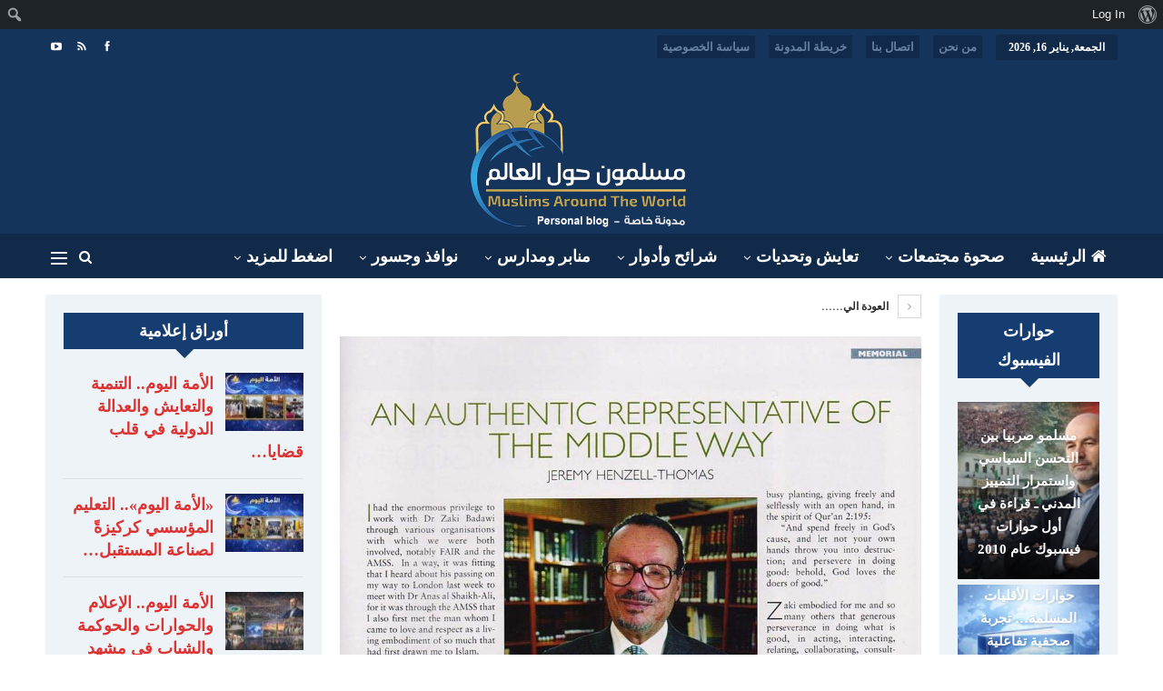

--- FILE ---
content_type: text/html; charset=UTF-8
request_url: https://muslimsaroundtheworld.com/%D8%B2%D9%83%D9%8A-%D8%A8%D8%AF%D9%88%D9%8A-%D8%A7%D9%84%D8%B9%D8%A7%D9%84%D9%85-%D8%A7%D9%84%D8%A3%D8%B2%D9%87%D8%B1%D9%8A-%D8%A7%D9%84%D8%B0%D9%8A-%D8%B3%D8%A7%D9%87%D9%85-%D9%81%D9%8A-%D8%AA/fb_img_1704884634924/
body_size: 28811
content:
	<!DOCTYPE html>
		<!--[if IE 8]>
	<html class="ie ie8" dir="rtl" lang="ar" prefix="og: https://ogp.me/ns#"> <![endif]-->
	<!--[if IE 9]>
	<html class="ie ie9" dir="rtl" lang="ar" prefix="og: https://ogp.me/ns#"> <![endif]-->
	<!--[if gt IE 9]><!-->
<html dir="rtl" lang="ar" prefix="og: https://ogp.me/ns#"> <!--<![endif]-->
	<head>
				<meta charset="UTF-8">
		<meta http-equiv="X-UA-Compatible" content="IE=edge">
		<meta name="viewport" content="width=device-width, initial-scale=1.0">
		<link rel="pingback" href="https://muslimsaroundtheworld.com/xmlrpc.php"/>

		<title>FB_IMG_1704884634924 | مسلمون حول العالم</title>
	<style>img:is([sizes="auto" i], [sizes^="auto," i]) { contain-intrinsic-size: 3000px 1500px }</style>
	
		<!-- All in One SEO 4.9.3 - aioseo.com -->
	<meta name="robots" content="max-snippet:-1, max-image-preview:large, max-video-preview:-1" />
	<meta name="author" content="هانى صلاح"/>
	<meta name="google-site-verification" content="Fncg4EsUOd2A9hsuvsZaKxMLycyGM8JiWRgyIi9ib7M" />
	<link rel="canonical" href="https://muslimsaroundtheworld.com/%d8%b2%d9%83%d9%8a-%d8%a8%d8%af%d9%88%d9%8a-%d8%a7%d9%84%d8%b9%d8%a7%d9%84%d9%85-%d8%a7%d9%84%d8%a3%d8%b2%d9%87%d8%b1%d9%8a-%d8%a7%d9%84%d8%b0%d9%8a-%d8%b3%d8%a7%d9%87%d9%85-%d9%81%d9%8a-%d8%aa/fb_img_1704884634924/" />
	<meta name="generator" content="All in One SEO (AIOSEO) 4.9.3" />
		<meta property="og:locale" content="ar_AR" />
		<meta property="og:site_name" content="مسلمون حول العالم" />
		<meta property="og:type" content="article" />
		<meta property="og:title" content="FB_IMG_1704884634924 | مسلمون حول العالم" />
		<meta property="og:url" content="https://muslimsaroundtheworld.com/%d8%b2%d9%83%d9%8a-%d8%a8%d8%af%d9%88%d9%8a-%d8%a7%d9%84%d8%b9%d8%a7%d9%84%d9%85-%d8%a7%d9%84%d8%a3%d8%b2%d9%87%d8%b1%d9%8a-%d8%a7%d9%84%d8%b0%d9%8a-%d8%b3%d8%a7%d9%87%d9%85-%d9%81%d9%8a-%d8%aa/fb_img_1704884634924/" />
		<meta property="fb:app_id" content="1433657050144062" />
		<meta property="fb:admins" content="100051897532657" />
		<meta property="og:image" content="https://muslimsaroundtheworld.com/wp-content/uploads/2025/07/هاني-محمد-صلاح-الدين-ـ-صاحب-الموقع.jpg" />
		<meta property="og:image:secure_url" content="https://muslimsaroundtheworld.com/wp-content/uploads/2025/07/هاني-محمد-صلاح-الدين-ـ-صاحب-الموقع.jpg" />
		<meta property="og:image:width" content="160" />
		<meta property="og:image:height" content="160" />
		<meta property="article:published_time" content="2024-01-10T11:35:31+00:00" />
		<meta property="article:modified_time" content="2024-01-10T11:35:31+00:00" />
		<meta property="article:publisher" content="https://facebook.com/مسلمون حول العالم" />
		<meta name="twitter:card" content="summary" />
		<meta name="twitter:site" content="@مسلمون%20حول%20العالم" />
		<meta name="twitter:title" content="FB_IMG_1704884634924 | مسلمون حول العالم" />
		<meta name="twitter:creator" content="@مسلمون%20حول%20العالم" />
		<meta name="twitter:image" content="https://muslimsaroundtheworld.com/wp-content/uploads/2025/07/هاني-محمد-صلاح-الدين-ـ-صاحب-الموقع.jpg" />
		<meta name="twitter:label1" content="Written by" />
		<meta name="twitter:data1" content="هانى صلاح" />
		<script type="application/ld+json" class="aioseo-schema">
			{"@context":"https:\/\/schema.org","@graph":[{"@type":"BreadcrumbList","@id":"https:\/\/muslimsaroundtheworld.com\/%d8%b2%d9%83%d9%8a-%d8%a8%d8%af%d9%88%d9%8a-%d8%a7%d9%84%d8%b9%d8%a7%d9%84%d9%85-%d8%a7%d9%84%d8%a3%d8%b2%d9%87%d8%b1%d9%8a-%d8%a7%d9%84%d8%b0%d9%8a-%d8%b3%d8%a7%d9%87%d9%85-%d9%81%d9%8a-%d8%aa\/fb_img_1704884634924\/#breadcrumblist","itemListElement":[{"@type":"ListItem","@id":"https:\/\/muslimsaroundtheworld.com#listItem","position":1,"name":"Home","item":"https:\/\/muslimsaroundtheworld.com","nextItem":{"@type":"ListItem","@id":"https:\/\/muslimsaroundtheworld.com\/%d8%b2%d9%83%d9%8a-%d8%a8%d8%af%d9%88%d9%8a-%d8%a7%d9%84%d8%b9%d8%a7%d9%84%d9%85-%d8%a7%d9%84%d8%a3%d8%b2%d9%87%d8%b1%d9%8a-%d8%a7%d9%84%d8%b0%d9%8a-%d8%b3%d8%a7%d9%87%d9%85-%d9%81%d9%8a-%d8%aa\/fb_img_1704884634924\/#listItem","name":"FB_IMG_1704884634924"}},{"@type":"ListItem","@id":"https:\/\/muslimsaroundtheworld.com\/%d8%b2%d9%83%d9%8a-%d8%a8%d8%af%d9%88%d9%8a-%d8%a7%d9%84%d8%b9%d8%a7%d9%84%d9%85-%d8%a7%d9%84%d8%a3%d8%b2%d9%87%d8%b1%d9%8a-%d8%a7%d9%84%d8%b0%d9%8a-%d8%b3%d8%a7%d9%87%d9%85-%d9%81%d9%8a-%d8%aa\/fb_img_1704884634924\/#listItem","position":2,"name":"FB_IMG_1704884634924","previousItem":{"@type":"ListItem","@id":"https:\/\/muslimsaroundtheworld.com#listItem","name":"Home"}}]},{"@type":"ItemPage","@id":"https:\/\/muslimsaroundtheworld.com\/%d8%b2%d9%83%d9%8a-%d8%a8%d8%af%d9%88%d9%8a-%d8%a7%d9%84%d8%b9%d8%a7%d9%84%d9%85-%d8%a7%d9%84%d8%a3%d8%b2%d9%87%d8%b1%d9%8a-%d8%a7%d9%84%d8%b0%d9%8a-%d8%b3%d8%a7%d9%87%d9%85-%d9%81%d9%8a-%d8%aa\/fb_img_1704884634924\/#itempage","url":"https:\/\/muslimsaroundtheworld.com\/%d8%b2%d9%83%d9%8a-%d8%a8%d8%af%d9%88%d9%8a-%d8%a7%d9%84%d8%b9%d8%a7%d9%84%d9%85-%d8%a7%d9%84%d8%a3%d8%b2%d9%87%d8%b1%d9%8a-%d8%a7%d9%84%d8%b0%d9%8a-%d8%b3%d8%a7%d9%87%d9%85-%d9%81%d9%8a-%d8%aa\/fb_img_1704884634924\/","name":"FB_IMG_1704884634924 | \u0645\u0633\u0644\u0645\u0648\u0646 \u062d\u0648\u0644 \u0627\u0644\u0639\u0627\u0644\u0645","inLanguage":"ar","isPartOf":{"@id":"https:\/\/muslimsaroundtheworld.com\/#website"},"breadcrumb":{"@id":"https:\/\/muslimsaroundtheworld.com\/%d8%b2%d9%83%d9%8a-%d8%a8%d8%af%d9%88%d9%8a-%d8%a7%d9%84%d8%b9%d8%a7%d9%84%d9%85-%d8%a7%d9%84%d8%a3%d8%b2%d9%87%d8%b1%d9%8a-%d8%a7%d9%84%d8%b0%d9%8a-%d8%b3%d8%a7%d9%87%d9%85-%d9%81%d9%8a-%d8%aa\/fb_img_1704884634924\/#breadcrumblist"},"author":{"@id":"https:\/\/muslimsaroundtheworld.com\/author\/hany-salah\/#author"},"creator":{"@id":"https:\/\/muslimsaroundtheworld.com\/author\/hany-salah\/#author"},"datePublished":"2024-01-10T13:35:31+02:00","dateModified":"2024-01-10T13:35:31+02:00"},{"@type":"Person","@id":"https:\/\/muslimsaroundtheworld.com\/#person","name":"\u0647\u0627\u0646\u0649 \u0635\u0644\u0627\u062d","image":{"@type":"ImageObject","@id":"https:\/\/muslimsaroundtheworld.com\/%d8%b2%d9%83%d9%8a-%d8%a8%d8%af%d9%88%d9%8a-%d8%a7%d9%84%d8%b9%d8%a7%d9%84%d9%85-%d8%a7%d9%84%d8%a3%d8%b2%d9%87%d8%b1%d9%8a-%d8%a7%d9%84%d8%b0%d9%8a-%d8%b3%d8%a7%d9%87%d9%85-%d9%81%d9%8a-%d8%aa\/fb_img_1704884634924\/#personImage","url":"\/\/www.gravatar.com\/avatar\/33f37b58c13d8e9f4eaf7c7db0c63408?s=96&#038;r=g&#038;d=mm","width":96,"height":96,"caption":"\u0647\u0627\u0646\u0649 \u0635\u0644\u0627\u062d"}},{"@type":"Person","@id":"https:\/\/muslimsaroundtheworld.com\/author\/hany-salah\/#author","url":"https:\/\/muslimsaroundtheworld.com\/author\/hany-salah\/","name":"\u0647\u0627\u0646\u0649 \u0635\u0644\u0627\u062d","image":{"@type":"ImageObject","@id":"https:\/\/muslimsaroundtheworld.com\/%d8%b2%d9%83%d9%8a-%d8%a8%d8%af%d9%88%d9%8a-%d8%a7%d9%84%d8%b9%d8%a7%d9%84%d9%85-%d8%a7%d9%84%d8%a3%d8%b2%d9%87%d8%b1%d9%8a-%d8%a7%d9%84%d8%b0%d9%8a-%d8%b3%d8%a7%d9%87%d9%85-%d9%81%d9%8a-%d8%aa\/fb_img_1704884634924\/#authorImage","url":"\/\/www.gravatar.com\/avatar\/33f37b58c13d8e9f4eaf7c7db0c63408?s=96&#038;r=g&#038;d=mm","width":96,"height":96,"caption":"\u0647\u0627\u0646\u0649 \u0635\u0644\u0627\u062d"}},{"@type":"WebSite","@id":"https:\/\/muslimsaroundtheworld.com\/#website","url":"https:\/\/muslimsaroundtheworld.com\/","name":"\u0645\u0633\u0644\u0645\u0648\u0646 \u062d\u0648\u0644 \u0627\u0644\u0639\u0627\u0644\u0645","description":"\u0646\u0627\u0641\u0630\u062a\u0643 \u0625\u0644\u0649 \u0623\u062e\u0628\u0627\u0631 \u0627\u0644\u0623\u0642\u0644\u064a\u0627\u062a \u0627\u0644\u0645\u0633\u0644\u0645\u0629","inLanguage":"ar","publisher":{"@id":"https:\/\/muslimsaroundtheworld.com\/#person"}}]}
		</script>
		<!-- All in One SEO -->


<!-- Better Open Graph, Schema.org & Twitter Integration -->
<meta property="og:locale" content="ar"/>
<meta property="og:site_name" content="مسلمون حول العالم"/>
<meta property="og:url" content="https://muslimsaroundtheworld.com/%d8%b2%d9%83%d9%8a-%d8%a8%d8%af%d9%88%d9%8a-%d8%a7%d9%84%d8%b9%d8%a7%d9%84%d9%85-%d8%a7%d9%84%d8%a3%d8%b2%d9%87%d8%b1%d9%8a-%d8%a7%d9%84%d8%b0%d9%8a-%d8%b3%d8%a7%d9%87%d9%85-%d9%81%d9%8a-%d8%aa/fb_img_1704884634924/"/>
<meta property="og:title" content="FB_IMG_1704884634924"/>
<meta property="og:image" content="https://muslimsaroundtheworld.com/wp-content/themes/publisher/images/default-thumb/large.png"/>
<meta property="og:description" content="نافذتك إلى أخبار الأقليات المسلمة"/>
<meta property="og:type" content="article"/>
<meta name="twitter:card" content="summary"/>
<meta name="twitter:url" content="https://muslimsaroundtheworld.com/%d8%b2%d9%83%d9%8a-%d8%a8%d8%af%d9%88%d9%8a-%d8%a7%d9%84%d8%b9%d8%a7%d9%84%d9%85-%d8%a7%d9%84%d8%a3%d8%b2%d9%87%d8%b1%d9%8a-%d8%a7%d9%84%d8%b0%d9%8a-%d8%b3%d8%a7%d9%87%d9%85-%d9%81%d9%8a-%d8%aa/fb_img_1704884634924/"/>
<meta name="twitter:title" content="FB_IMG_1704884634924"/>
<meta name="twitter:description" content="نافذتك إلى أخبار الأقليات المسلمة"/>
<meta name="twitter:image" content="https://muslimsaroundtheworld.com/wp-content/themes/publisher/images/default-thumb/large.png"/>
<!-- / Better Open Graph, Schema.org & Twitter Integration. -->
<link rel='dns-prefetch' href='//fonts.googleapis.com' />
<link rel="alternate" type="application/rss+xml" title="مسلمون حول العالم &laquo; الخلاصة" href="https://muslimsaroundtheworld.com/feed/" />
<link rel="alternate" type="application/rss+xml" title="مسلمون حول العالم &laquo; خلاصة التعليقات" href="https://muslimsaroundtheworld.com/comments/feed/" />
		<!-- This site uses the Google Analytics by MonsterInsights plugin v8.13.1 - Using Analytics tracking - https://www.monsterinsights.com/ -->
							<script src="//www.googletagmanager.com/gtag/js?id=G-G11FHY9J04"  data-cfasync="false" data-wpfc-render="false" type="text/javascript" async></script>
			<script data-cfasync="false" data-wpfc-render="false" type="text/javascript">
				var mi_version = '8.13.1';
				var mi_track_user = true;
				var mi_no_track_reason = '';
				
								var disableStrs = [
										'ga-disable-G-G11FHY9J04',
														];

				/* Function to detect opted out users */
				function __gtagTrackerIsOptedOut() {
					for (var index = 0; index < disableStrs.length; index++) {
						if (document.cookie.indexOf(disableStrs[index] + '=true') > -1) {
							return true;
						}
					}

					return false;
				}

				/* Disable tracking if the opt-out cookie exists. */
				if (__gtagTrackerIsOptedOut()) {
					for (var index = 0; index < disableStrs.length; index++) {
						window[disableStrs[index]] = true;
					}
				}

				/* Opt-out function */
				function __gtagTrackerOptout() {
					for (var index = 0; index < disableStrs.length; index++) {
						document.cookie = disableStrs[index] + '=true; expires=Thu, 31 Dec 2099 23:59:59 UTC; path=/';
						window[disableStrs[index]] = true;
					}
				}

				if ('undefined' === typeof gaOptout) {
					function gaOptout() {
						__gtagTrackerOptout();
					}
				}
								window.dataLayer = window.dataLayer || [];

				window.MonsterInsightsDualTracker = {
					helpers: {},
					trackers: {},
				};
				if (mi_track_user) {
					function __gtagDataLayer() {
						dataLayer.push(arguments);
					}

					function __gtagTracker(type, name, parameters) {
						if (!parameters) {
							parameters = {};
						}

						if (parameters.send_to) {
							__gtagDataLayer.apply(null, arguments);
							return;
						}

						if (type === 'event') {
														parameters.send_to = monsterinsights_frontend.v4_id;
							var hookName = name;
							if (typeof parameters['event_category'] !== 'undefined') {
								hookName = parameters['event_category'] + ':' + name;
							}

							if (typeof MonsterInsightsDualTracker.trackers[hookName] !== 'undefined') {
								MonsterInsightsDualTracker.trackers[hookName](parameters);
							} else {
								__gtagDataLayer('event', name, parameters);
							}
							
													} else {
							__gtagDataLayer.apply(null, arguments);
						}
					}

					__gtagTracker('js', new Date());
					__gtagTracker('set', {
						'developer_id.dZGIzZG': true,
											});
										__gtagTracker('config', 'G-G11FHY9J04', {"forceSSL":"true","link_attribution":"true"} );
															window.gtag = __gtagTracker;										(function () {
						/* https://developers.google.com/analytics/devguides/collection/analyticsjs/ */
						/* ga and __gaTracker compatibility shim. */
						var noopfn = function () {
							return null;
						};
						var newtracker = function () {
							return new Tracker();
						};
						var Tracker = function () {
							return null;
						};
						var p = Tracker.prototype;
						p.get = noopfn;
						p.set = noopfn;
						p.send = function () {
							var args = Array.prototype.slice.call(arguments);
							args.unshift('send');
							__gaTracker.apply(null, args);
						};
						var __gaTracker = function () {
							var len = arguments.length;
							if (len === 0) {
								return;
							}
							var f = arguments[len - 1];
							if (typeof f !== 'object' || f === null || typeof f.hitCallback !== 'function') {
								if ('send' === arguments[0]) {
									var hitConverted, hitObject = false, action;
									if ('event' === arguments[1]) {
										if ('undefined' !== typeof arguments[3]) {
											hitObject = {
												'eventAction': arguments[3],
												'eventCategory': arguments[2],
												'eventLabel': arguments[4],
												'value': arguments[5] ? arguments[5] : 1,
											}
										}
									}
									if ('pageview' === arguments[1]) {
										if ('undefined' !== typeof arguments[2]) {
											hitObject = {
												'eventAction': 'page_view',
												'page_path': arguments[2],
											}
										}
									}
									if (typeof arguments[2] === 'object') {
										hitObject = arguments[2];
									}
									if (typeof arguments[5] === 'object') {
										Object.assign(hitObject, arguments[5]);
									}
									if ('undefined' !== typeof arguments[1].hitType) {
										hitObject = arguments[1];
										if ('pageview' === hitObject.hitType) {
											hitObject.eventAction = 'page_view';
										}
									}
									if (hitObject) {
										action = 'timing' === arguments[1].hitType ? 'timing_complete' : hitObject.eventAction;
										hitConverted = mapArgs(hitObject);
										__gtagTracker('event', action, hitConverted);
									}
								}
								return;
							}

							function mapArgs(args) {
								var arg, hit = {};
								var gaMap = {
									'eventCategory': 'event_category',
									'eventAction': 'event_action',
									'eventLabel': 'event_label',
									'eventValue': 'event_value',
									'nonInteraction': 'non_interaction',
									'timingCategory': 'event_category',
									'timingVar': 'name',
									'timingValue': 'value',
									'timingLabel': 'event_label',
									'page': 'page_path',
									'location': 'page_location',
									'title': 'page_title',
								};
								for (arg in args) {
																		if (!(!args.hasOwnProperty(arg) || !gaMap.hasOwnProperty(arg))) {
										hit[gaMap[arg]] = args[arg];
									} else {
										hit[arg] = args[arg];
									}
								}
								return hit;
							}

							try {
								f.hitCallback();
							} catch (ex) {
							}
						};
						__gaTracker.create = newtracker;
						__gaTracker.getByName = newtracker;
						__gaTracker.getAll = function () {
							return [];
						};
						__gaTracker.remove = noopfn;
						__gaTracker.loaded = true;
						window['__gaTracker'] = __gaTracker;
					})();
									} else {
										console.log("");
					(function () {
						function __gtagTracker() {
							return null;
						}

						window['__gtagTracker'] = __gtagTracker;
						window['gtag'] = __gtagTracker;
					})();
									}
			</script>
				<!-- / Google Analytics by MonsterInsights -->
		<script type="text/javascript">
/* <![CDATA[ */
window._wpemojiSettings = {"baseUrl":"https:\/\/s.w.org\/images\/core\/emoji\/16.0.1\/72x72\/","ext":".png","svgUrl":"https:\/\/s.w.org\/images\/core\/emoji\/16.0.1\/svg\/","svgExt":".svg","source":{"concatemoji":"https:\/\/muslimsaroundtheworld.com\/wp-includes\/js\/wp-emoji-release.min.js?ver=6.8.3"}};
/*! This file is auto-generated */
!function(s,n){var o,i,e;function c(e){try{var t={supportTests:e,timestamp:(new Date).valueOf()};sessionStorage.setItem(o,JSON.stringify(t))}catch(e){}}function p(e,t,n){e.clearRect(0,0,e.canvas.width,e.canvas.height),e.fillText(t,0,0);var t=new Uint32Array(e.getImageData(0,0,e.canvas.width,e.canvas.height).data),a=(e.clearRect(0,0,e.canvas.width,e.canvas.height),e.fillText(n,0,0),new Uint32Array(e.getImageData(0,0,e.canvas.width,e.canvas.height).data));return t.every(function(e,t){return e===a[t]})}function u(e,t){e.clearRect(0,0,e.canvas.width,e.canvas.height),e.fillText(t,0,0);for(var n=e.getImageData(16,16,1,1),a=0;a<n.data.length;a++)if(0!==n.data[a])return!1;return!0}function f(e,t,n,a){switch(t){case"flag":return n(e,"\ud83c\udff3\ufe0f\u200d\u26a7\ufe0f","\ud83c\udff3\ufe0f\u200b\u26a7\ufe0f")?!1:!n(e,"\ud83c\udde8\ud83c\uddf6","\ud83c\udde8\u200b\ud83c\uddf6")&&!n(e,"\ud83c\udff4\udb40\udc67\udb40\udc62\udb40\udc65\udb40\udc6e\udb40\udc67\udb40\udc7f","\ud83c\udff4\u200b\udb40\udc67\u200b\udb40\udc62\u200b\udb40\udc65\u200b\udb40\udc6e\u200b\udb40\udc67\u200b\udb40\udc7f");case"emoji":return!a(e,"\ud83e\udedf")}return!1}function g(e,t,n,a){var r="undefined"!=typeof WorkerGlobalScope&&self instanceof WorkerGlobalScope?new OffscreenCanvas(300,150):s.createElement("canvas"),o=r.getContext("2d",{willReadFrequently:!0}),i=(o.textBaseline="top",o.font="600 32px Arial",{});return e.forEach(function(e){i[e]=t(o,e,n,a)}),i}function t(e){var t=s.createElement("script");t.src=e,t.defer=!0,s.head.appendChild(t)}"undefined"!=typeof Promise&&(o="wpEmojiSettingsSupports",i=["flag","emoji"],n.supports={everything:!0,everythingExceptFlag:!0},e=new Promise(function(e){s.addEventListener("DOMContentLoaded",e,{once:!0})}),new Promise(function(t){var n=function(){try{var e=JSON.parse(sessionStorage.getItem(o));if("object"==typeof e&&"number"==typeof e.timestamp&&(new Date).valueOf()<e.timestamp+604800&&"object"==typeof e.supportTests)return e.supportTests}catch(e){}return null}();if(!n){if("undefined"!=typeof Worker&&"undefined"!=typeof OffscreenCanvas&&"undefined"!=typeof URL&&URL.createObjectURL&&"undefined"!=typeof Blob)try{var e="postMessage("+g.toString()+"("+[JSON.stringify(i),f.toString(),p.toString(),u.toString()].join(",")+"));",a=new Blob([e],{type:"text/javascript"}),r=new Worker(URL.createObjectURL(a),{name:"wpTestEmojiSupports"});return void(r.onmessage=function(e){c(n=e.data),r.terminate(),t(n)})}catch(e){}c(n=g(i,f,p,u))}t(n)}).then(function(e){for(var t in e)n.supports[t]=e[t],n.supports.everything=n.supports.everything&&n.supports[t],"flag"!==t&&(n.supports.everythingExceptFlag=n.supports.everythingExceptFlag&&n.supports[t]);n.supports.everythingExceptFlag=n.supports.everythingExceptFlag&&!n.supports.flag,n.DOMReady=!1,n.readyCallback=function(){n.DOMReady=!0}}).then(function(){return e}).then(function(){var e;n.supports.everything||(n.readyCallback(),(e=n.source||{}).concatemoji?t(e.concatemoji):e.wpemoji&&e.twemoji&&(t(e.twemoji),t(e.wpemoji)))}))}((window,document),window._wpemojiSettings);
/* ]]> */
</script>
<link rel='stylesheet' id='dashicons-css' href='https://muslimsaroundtheworld.com/wp-includes/css/dashicons.min.css?ver=6.8.3' type='text/css' media='all' />
<link rel='stylesheet' id='admin-bar-rtl-css' href='https://muslimsaroundtheworld.com/wp-includes/css/admin-bar-rtl.min.css?ver=6.8.3' type='text/css' media='all' />
<style id='admin-bar-inline-css' type='text/css'>

		@media screen { html { margin-top: 32px !important; } }
		@media screen and ( max-width: 782px ) { html { margin-top: 46px !important; } }
	
@media print { #wpadminbar { display:none; } }
</style>
<style id='wp-emoji-styles-inline-css' type='text/css'>

	img.wp-smiley, img.emoji {
		display: inline !important;
		border: none !important;
		box-shadow: none !important;
		height: 1em !important;
		width: 1em !important;
		margin: 0 0.07em !important;
		vertical-align: -0.1em !important;
		background: none !important;
		padding: 0 !important;
	}
</style>
<link rel='stylesheet' id='wp-block-library-rtl-css' href='https://muslimsaroundtheworld.com/wp-includes/css/dist/block-library/style-rtl.min.css?ver=6.8.3' type='text/css' media='all' />
<style id='classic-theme-styles-inline-css' type='text/css'>
/*! This file is auto-generated */
.wp-block-button__link{color:#fff;background-color:#32373c;border-radius:9999px;box-shadow:none;text-decoration:none;padding:calc(.667em + 2px) calc(1.333em + 2px);font-size:1.125em}.wp-block-file__button{background:#32373c;color:#fff;text-decoration:none}
</style>
<link rel='stylesheet' id='aioseo/css/src/vue/standalone/blocks/table-of-contents/global.scss-css' href='https://muslimsaroundtheworld.com/wp-content/plugins/all-in-one-seo-pack/dist/Lite/assets/css/table-of-contents/global.e90f6d47.css?ver=4.9.3' type='text/css' media='all' />
<style id='bp-login-form-style-inline-css' type='text/css'>
.widget_bp_core_login_widget .bp-login-widget-user-avatar{float:left}.widget_bp_core_login_widget .bp-login-widget-user-links{margin-left:70px}#bp-login-widget-form label{display:block;font-weight:600;margin:15px 0 5px;width:auto}#bp-login-widget-form input[type=password],#bp-login-widget-form input[type=text]{background-color:#fafafa;border:1px solid #d6d6d6;border-radius:0;font:inherit;font-size:100%;padding:.5em;width:100%}#bp-login-widget-form .bp-login-widget-register-link,#bp-login-widget-form .login-submit{display:inline;width:-moz-fit-content;width:fit-content}#bp-login-widget-form .bp-login-widget-register-link{margin-left:1em}#bp-login-widget-form .bp-login-widget-register-link a{filter:invert(1)}#bp-login-widget-form .bp-login-widget-pwd-link{font-size:80%}

</style>
<style id='bp-primary-nav-style-inline-css' type='text/css'>
.buddypress_object_nav .bp-navs{background:#0000;clear:both;overflow:hidden}.buddypress_object_nav .bp-navs ul{margin:0;padding:0}.buddypress_object_nav .bp-navs ul li{list-style:none;margin:0}.buddypress_object_nav .bp-navs ul li a,.buddypress_object_nav .bp-navs ul li span{border:0;display:block;padding:5px 10px;text-decoration:none}.buddypress_object_nav .bp-navs ul li .count{background:#eaeaea;border:1px solid #ccc;border-radius:50%;color:#555;display:inline-block;font-size:12px;margin-left:2px;padding:3px 6px;text-align:center;vertical-align:middle}.buddypress_object_nav .bp-navs ul li a .count:empty{display:none}.buddypress_object_nav .bp-navs ul li.last select{max-width:185px}.buddypress_object_nav .bp-navs ul li.current a,.buddypress_object_nav .bp-navs ul li.selected a{color:#333;opacity:1}.buddypress_object_nav .bp-navs ul li.current a .count,.buddypress_object_nav .bp-navs ul li.selected a .count{background-color:#fff}.buddypress_object_nav .bp-navs ul li.dynamic a .count,.buddypress_object_nav .bp-navs ul li.dynamic.current a .count,.buddypress_object_nav .bp-navs ul li.dynamic.selected a .count{background-color:#5087e5;border:0;color:#fafafa}.buddypress_object_nav .bp-navs ul li.dynamic a:hover .count{background-color:#5087e5;border:0;color:#fff}.buddypress_object_nav .main-navs.dir-navs{margin-bottom:20px}.buddypress_object_nav .bp-navs.group-create-links ul li.current a{text-align:center}.buddypress_object_nav .bp-navs.group-create-links ul li:not(.current),.buddypress_object_nav .bp-navs.group-create-links ul li:not(.current) a{color:#767676}.buddypress_object_nav .bp-navs.group-create-links ul li:not(.current) a:focus,.buddypress_object_nav .bp-navs.group-create-links ul li:not(.current) a:hover{background:none;color:#555}.buddypress_object_nav .bp-navs.group-create-links ul li:not(.current) a[disabled]:focus,.buddypress_object_nav .bp-navs.group-create-links ul li:not(.current) a[disabled]:hover{color:#767676}

</style>
<style id='bp-member-style-inline-css' type='text/css'>
[data-type="bp/member"] input.components-placeholder__input{border:1px solid #757575;border-radius:2px;flex:1 1 auto;padding:6px 8px}.bp-block-member{position:relative}.bp-block-member .member-content{display:flex}.bp-block-member .user-nicename{display:block}.bp-block-member .user-nicename a{border:none;color:currentColor;text-decoration:none}.bp-block-member .bp-profile-button{width:100%}.bp-block-member .bp-profile-button a.button{bottom:10px;display:inline-block;margin:18px 0 0;position:absolute;right:0}.bp-block-member.has-cover .item-header-avatar,.bp-block-member.has-cover .member-content,.bp-block-member.has-cover .member-description{z-index:2}.bp-block-member.has-cover .member-content,.bp-block-member.has-cover .member-description{padding-top:75px}.bp-block-member.has-cover .bp-member-cover-image{background-color:#c5c5c5;background-position:top;background-repeat:no-repeat;background-size:cover;border:0;display:block;height:150px;left:0;margin:0;padding:0;position:absolute;top:0;width:100%;z-index:1}.bp-block-member img.avatar{height:auto;width:auto}.bp-block-member.avatar-none .item-header-avatar{display:none}.bp-block-member.avatar-none.has-cover{min-height:200px}.bp-block-member.avatar-full{min-height:150px}.bp-block-member.avatar-full .item-header-avatar{width:180px}.bp-block-member.avatar-thumb .member-content{align-items:center;min-height:50px}.bp-block-member.avatar-thumb .item-header-avatar{width:70px}.bp-block-member.avatar-full.has-cover{min-height:300px}.bp-block-member.avatar-full.has-cover .item-header-avatar{width:200px}.bp-block-member.avatar-full.has-cover img.avatar{background:#fffc;border:2px solid #fff;margin-left:20px}.bp-block-member.avatar-thumb.has-cover .item-header-avatar{padding-top:75px}.entry .entry-content .bp-block-member .user-nicename a{border:none;color:currentColor;text-decoration:none}

</style>
<style id='bp-members-style-inline-css' type='text/css'>
[data-type="bp/members"] .components-placeholder.is-appender{min-height:0}[data-type="bp/members"] .components-placeholder.is-appender .components-placeholder__label:empty{display:none}[data-type="bp/members"] .components-placeholder input.components-placeholder__input{border:1px solid #757575;border-radius:2px;flex:1 1 auto;padding:6px 8px}[data-type="bp/members"].avatar-none .member-description{width:calc(100% - 44px)}[data-type="bp/members"].avatar-full .member-description{width:calc(100% - 224px)}[data-type="bp/members"].avatar-thumb .member-description{width:calc(100% - 114px)}[data-type="bp/members"] .member-content{position:relative}[data-type="bp/members"] .member-content .is-right{position:absolute;right:2px;top:2px}[data-type="bp/members"] .columns-2 .member-content .member-description,[data-type="bp/members"] .columns-3 .member-content .member-description,[data-type="bp/members"] .columns-4 .member-content .member-description{padding-left:44px;width:calc(100% - 44px)}[data-type="bp/members"] .columns-3 .is-right{right:-10px}[data-type="bp/members"] .columns-4 .is-right{right:-50px}.bp-block-members.is-grid{display:flex;flex-wrap:wrap;padding:0}.bp-block-members.is-grid .member-content{margin:0 1.25em 1.25em 0;width:100%}@media(min-width:600px){.bp-block-members.columns-2 .member-content{width:calc(50% - .625em)}.bp-block-members.columns-2 .member-content:nth-child(2n){margin-right:0}.bp-block-members.columns-3 .member-content{width:calc(33.33333% - .83333em)}.bp-block-members.columns-3 .member-content:nth-child(3n){margin-right:0}.bp-block-members.columns-4 .member-content{width:calc(25% - .9375em)}.bp-block-members.columns-4 .member-content:nth-child(4n){margin-right:0}}.bp-block-members .member-content{display:flex;flex-direction:column;padding-bottom:1em;text-align:center}.bp-block-members .member-content .item-header-avatar,.bp-block-members .member-content .member-description{width:100%}.bp-block-members .member-content .item-header-avatar{margin:0 auto}.bp-block-members .member-content .item-header-avatar img.avatar{display:inline-block}@media(min-width:600px){.bp-block-members .member-content{flex-direction:row;text-align:left}.bp-block-members .member-content .item-header-avatar,.bp-block-members .member-content .member-description{width:auto}.bp-block-members .member-content .item-header-avatar{margin:0}}.bp-block-members .member-content .user-nicename{display:block}.bp-block-members .member-content .user-nicename a{border:none;color:currentColor;text-decoration:none}.bp-block-members .member-content time{color:#767676;display:block;font-size:80%}.bp-block-members.avatar-none .item-header-avatar{display:none}.bp-block-members.avatar-full{min-height:190px}.bp-block-members.avatar-full .item-header-avatar{width:180px}.bp-block-members.avatar-thumb .member-content{min-height:80px}.bp-block-members.avatar-thumb .item-header-avatar{width:70px}.bp-block-members.columns-2 .member-content,.bp-block-members.columns-3 .member-content,.bp-block-members.columns-4 .member-content{display:block;text-align:center}.bp-block-members.columns-2 .member-content .item-header-avatar,.bp-block-members.columns-3 .member-content .item-header-avatar,.bp-block-members.columns-4 .member-content .item-header-avatar{margin:0 auto}.bp-block-members img.avatar{height:auto;max-width:-moz-fit-content;max-width:fit-content;width:auto}.bp-block-members .member-content.has-activity{align-items:center}.bp-block-members .member-content.has-activity .item-header-avatar{padding-right:1em}.bp-block-members .member-content.has-activity .wp-block-quote{margin-bottom:0;text-align:left}.bp-block-members .member-content.has-activity .wp-block-quote cite a,.entry .entry-content .bp-block-members .user-nicename a{border:none;color:currentColor;text-decoration:none}

</style>
<style id='bp-dynamic-members-style-inline-css' type='text/css'>
.bp-dynamic-block-container .item-options{font-size:.5em;margin:0 0 1em;padding:1em 0}.bp-dynamic-block-container .item-options a.selected{font-weight:600}.bp-dynamic-block-container ul.item-list{list-style:none;margin:1em 0;padding-left:0}.bp-dynamic-block-container ul.item-list li{margin-bottom:1em}.bp-dynamic-block-container ul.item-list li:after,.bp-dynamic-block-container ul.item-list li:before{content:" ";display:table}.bp-dynamic-block-container ul.item-list li:after{clear:both}.bp-dynamic-block-container ul.item-list li .item-avatar{float:left;width:60px}.bp-dynamic-block-container ul.item-list li .item{margin-left:70px}

</style>
<style id='bp-online-members-style-inline-css' type='text/css'>
.widget_bp_core_whos_online_widget .avatar-block,[data-type="bp/online-members"] .avatar-block{display:flex;flex-flow:row wrap}.widget_bp_core_whos_online_widget .avatar-block img,[data-type="bp/online-members"] .avatar-block img{margin:.5em}

</style>
<style id='bp-active-members-style-inline-css' type='text/css'>
.widget_bp_core_recently_active_widget .avatar-block,[data-type="bp/active-members"] .avatar-block{display:flex;flex-flow:row wrap}.widget_bp_core_recently_active_widget .avatar-block img,[data-type="bp/active-members"] .avatar-block img{margin:.5em}

</style>
<style id='bp-latest-activities-style-inline-css' type='text/css'>
.bp-latest-activities .components-flex.components-select-control select[multiple]{height:auto;padding:0 8px}.bp-latest-activities .components-flex.components-select-control select[multiple]+.components-input-control__suffix svg{display:none}.bp-latest-activities-block a,.entry .entry-content .bp-latest-activities-block a{border:none;text-decoration:none}.bp-latest-activities-block .activity-list.item-list blockquote{border:none;padding:0}.bp-latest-activities-block .activity-list.item-list blockquote .activity-item:not(.mini){box-shadow:1px 0 4px #00000026;padding:0 1em;position:relative}.bp-latest-activities-block .activity-list.item-list blockquote .activity-item:not(.mini):after,.bp-latest-activities-block .activity-list.item-list blockquote .activity-item:not(.mini):before{border-color:#0000;border-style:solid;content:"";display:block;height:0;left:15px;position:absolute;width:0}.bp-latest-activities-block .activity-list.item-list blockquote .activity-item:not(.mini):before{border-top-color:#00000026;border-width:9px;bottom:-18px;left:14px}.bp-latest-activities-block .activity-list.item-list blockquote .activity-item:not(.mini):after{border-top-color:#fff;border-width:8px;bottom:-16px}.bp-latest-activities-block .activity-list.item-list blockquote .activity-item.mini .avatar{display:inline-block;height:20px;margin-right:2px;vertical-align:middle;width:20px}.bp-latest-activities-block .activity-list.item-list footer{align-items:center;display:flex}.bp-latest-activities-block .activity-list.item-list footer img.avatar{border:none;display:inline-block;margin-right:.5em}.bp-latest-activities-block .activity-list.item-list footer .activity-time-since{font-size:90%}.bp-latest-activities-block .widget-error{border-left:4px solid #0b80a4;box-shadow:1px 0 4px #00000026}.bp-latest-activities-block .widget-error p{padding:0 1em}

</style>
<style id='global-styles-inline-css' type='text/css'>
:root{--wp--preset--aspect-ratio--square: 1;--wp--preset--aspect-ratio--4-3: 4/3;--wp--preset--aspect-ratio--3-4: 3/4;--wp--preset--aspect-ratio--3-2: 3/2;--wp--preset--aspect-ratio--2-3: 2/3;--wp--preset--aspect-ratio--16-9: 16/9;--wp--preset--aspect-ratio--9-16: 9/16;--wp--preset--color--black: #000000;--wp--preset--color--cyan-bluish-gray: #abb8c3;--wp--preset--color--white: #ffffff;--wp--preset--color--pale-pink: #f78da7;--wp--preset--color--vivid-red: #cf2e2e;--wp--preset--color--luminous-vivid-orange: #ff6900;--wp--preset--color--luminous-vivid-amber: #fcb900;--wp--preset--color--light-green-cyan: #7bdcb5;--wp--preset--color--vivid-green-cyan: #00d084;--wp--preset--color--pale-cyan-blue: #8ed1fc;--wp--preset--color--vivid-cyan-blue: #0693e3;--wp--preset--color--vivid-purple: #9b51e0;--wp--preset--gradient--vivid-cyan-blue-to-vivid-purple: linear-gradient(135deg,rgba(6,147,227,1) 0%,rgb(155,81,224) 100%);--wp--preset--gradient--light-green-cyan-to-vivid-green-cyan: linear-gradient(135deg,rgb(122,220,180) 0%,rgb(0,208,130) 100%);--wp--preset--gradient--luminous-vivid-amber-to-luminous-vivid-orange: linear-gradient(135deg,rgba(252,185,0,1) 0%,rgba(255,105,0,1) 100%);--wp--preset--gradient--luminous-vivid-orange-to-vivid-red: linear-gradient(135deg,rgba(255,105,0,1) 0%,rgb(207,46,46) 100%);--wp--preset--gradient--very-light-gray-to-cyan-bluish-gray: linear-gradient(135deg,rgb(238,238,238) 0%,rgb(169,184,195) 100%);--wp--preset--gradient--cool-to-warm-spectrum: linear-gradient(135deg,rgb(74,234,220) 0%,rgb(151,120,209) 20%,rgb(207,42,186) 40%,rgb(238,44,130) 60%,rgb(251,105,98) 80%,rgb(254,248,76) 100%);--wp--preset--gradient--blush-light-purple: linear-gradient(135deg,rgb(255,206,236) 0%,rgb(152,150,240) 100%);--wp--preset--gradient--blush-bordeaux: linear-gradient(135deg,rgb(254,205,165) 0%,rgb(254,45,45) 50%,rgb(107,0,62) 100%);--wp--preset--gradient--luminous-dusk: linear-gradient(135deg,rgb(255,203,112) 0%,rgb(199,81,192) 50%,rgb(65,88,208) 100%);--wp--preset--gradient--pale-ocean: linear-gradient(135deg,rgb(255,245,203) 0%,rgb(182,227,212) 50%,rgb(51,167,181) 100%);--wp--preset--gradient--electric-grass: linear-gradient(135deg,rgb(202,248,128) 0%,rgb(113,206,126) 100%);--wp--preset--gradient--midnight: linear-gradient(135deg,rgb(2,3,129) 0%,rgb(40,116,252) 100%);--wp--preset--font-size--small: 13px;--wp--preset--font-size--medium: 20px;--wp--preset--font-size--large: 36px;--wp--preset--font-size--x-large: 42px;--wp--preset--spacing--20: 0.44rem;--wp--preset--spacing--30: 0.67rem;--wp--preset--spacing--40: 1rem;--wp--preset--spacing--50: 1.5rem;--wp--preset--spacing--60: 2.25rem;--wp--preset--spacing--70: 3.38rem;--wp--preset--spacing--80: 5.06rem;--wp--preset--shadow--natural: 6px 6px 9px rgba(0, 0, 0, 0.2);--wp--preset--shadow--deep: 12px 12px 50px rgba(0, 0, 0, 0.4);--wp--preset--shadow--sharp: 6px 6px 0px rgba(0, 0, 0, 0.2);--wp--preset--shadow--outlined: 6px 6px 0px -3px rgba(255, 255, 255, 1), 6px 6px rgba(0, 0, 0, 1);--wp--preset--shadow--crisp: 6px 6px 0px rgba(0, 0, 0, 1);}:where(.is-layout-flex){gap: 0.5em;}:where(.is-layout-grid){gap: 0.5em;}body .is-layout-flex{display: flex;}.is-layout-flex{flex-wrap: wrap;align-items: center;}.is-layout-flex > :is(*, div){margin: 0;}body .is-layout-grid{display: grid;}.is-layout-grid > :is(*, div){margin: 0;}:where(.wp-block-columns.is-layout-flex){gap: 2em;}:where(.wp-block-columns.is-layout-grid){gap: 2em;}:where(.wp-block-post-template.is-layout-flex){gap: 1.25em;}:where(.wp-block-post-template.is-layout-grid){gap: 1.25em;}.has-black-color{color: var(--wp--preset--color--black) !important;}.has-cyan-bluish-gray-color{color: var(--wp--preset--color--cyan-bluish-gray) !important;}.has-white-color{color: var(--wp--preset--color--white) !important;}.has-pale-pink-color{color: var(--wp--preset--color--pale-pink) !important;}.has-vivid-red-color{color: var(--wp--preset--color--vivid-red) !important;}.has-luminous-vivid-orange-color{color: var(--wp--preset--color--luminous-vivid-orange) !important;}.has-luminous-vivid-amber-color{color: var(--wp--preset--color--luminous-vivid-amber) !important;}.has-light-green-cyan-color{color: var(--wp--preset--color--light-green-cyan) !important;}.has-vivid-green-cyan-color{color: var(--wp--preset--color--vivid-green-cyan) !important;}.has-pale-cyan-blue-color{color: var(--wp--preset--color--pale-cyan-blue) !important;}.has-vivid-cyan-blue-color{color: var(--wp--preset--color--vivid-cyan-blue) !important;}.has-vivid-purple-color{color: var(--wp--preset--color--vivid-purple) !important;}.has-black-background-color{background-color: var(--wp--preset--color--black) !important;}.has-cyan-bluish-gray-background-color{background-color: var(--wp--preset--color--cyan-bluish-gray) !important;}.has-white-background-color{background-color: var(--wp--preset--color--white) !important;}.has-pale-pink-background-color{background-color: var(--wp--preset--color--pale-pink) !important;}.has-vivid-red-background-color{background-color: var(--wp--preset--color--vivid-red) !important;}.has-luminous-vivid-orange-background-color{background-color: var(--wp--preset--color--luminous-vivid-orange) !important;}.has-luminous-vivid-amber-background-color{background-color: var(--wp--preset--color--luminous-vivid-amber) !important;}.has-light-green-cyan-background-color{background-color: var(--wp--preset--color--light-green-cyan) !important;}.has-vivid-green-cyan-background-color{background-color: var(--wp--preset--color--vivid-green-cyan) !important;}.has-pale-cyan-blue-background-color{background-color: var(--wp--preset--color--pale-cyan-blue) !important;}.has-vivid-cyan-blue-background-color{background-color: var(--wp--preset--color--vivid-cyan-blue) !important;}.has-vivid-purple-background-color{background-color: var(--wp--preset--color--vivid-purple) !important;}.has-black-border-color{border-color: var(--wp--preset--color--black) !important;}.has-cyan-bluish-gray-border-color{border-color: var(--wp--preset--color--cyan-bluish-gray) !important;}.has-white-border-color{border-color: var(--wp--preset--color--white) !important;}.has-pale-pink-border-color{border-color: var(--wp--preset--color--pale-pink) !important;}.has-vivid-red-border-color{border-color: var(--wp--preset--color--vivid-red) !important;}.has-luminous-vivid-orange-border-color{border-color: var(--wp--preset--color--luminous-vivid-orange) !important;}.has-luminous-vivid-amber-border-color{border-color: var(--wp--preset--color--luminous-vivid-amber) !important;}.has-light-green-cyan-border-color{border-color: var(--wp--preset--color--light-green-cyan) !important;}.has-vivid-green-cyan-border-color{border-color: var(--wp--preset--color--vivid-green-cyan) !important;}.has-pale-cyan-blue-border-color{border-color: var(--wp--preset--color--pale-cyan-blue) !important;}.has-vivid-cyan-blue-border-color{border-color: var(--wp--preset--color--vivid-cyan-blue) !important;}.has-vivid-purple-border-color{border-color: var(--wp--preset--color--vivid-purple) !important;}.has-vivid-cyan-blue-to-vivid-purple-gradient-background{background: var(--wp--preset--gradient--vivid-cyan-blue-to-vivid-purple) !important;}.has-light-green-cyan-to-vivid-green-cyan-gradient-background{background: var(--wp--preset--gradient--light-green-cyan-to-vivid-green-cyan) !important;}.has-luminous-vivid-amber-to-luminous-vivid-orange-gradient-background{background: var(--wp--preset--gradient--luminous-vivid-amber-to-luminous-vivid-orange) !important;}.has-luminous-vivid-orange-to-vivid-red-gradient-background{background: var(--wp--preset--gradient--luminous-vivid-orange-to-vivid-red) !important;}.has-very-light-gray-to-cyan-bluish-gray-gradient-background{background: var(--wp--preset--gradient--very-light-gray-to-cyan-bluish-gray) !important;}.has-cool-to-warm-spectrum-gradient-background{background: var(--wp--preset--gradient--cool-to-warm-spectrum) !important;}.has-blush-light-purple-gradient-background{background: var(--wp--preset--gradient--blush-light-purple) !important;}.has-blush-bordeaux-gradient-background{background: var(--wp--preset--gradient--blush-bordeaux) !important;}.has-luminous-dusk-gradient-background{background: var(--wp--preset--gradient--luminous-dusk) !important;}.has-pale-ocean-gradient-background{background: var(--wp--preset--gradient--pale-ocean) !important;}.has-electric-grass-gradient-background{background: var(--wp--preset--gradient--electric-grass) !important;}.has-midnight-gradient-background{background: var(--wp--preset--gradient--midnight) !important;}.has-small-font-size{font-size: var(--wp--preset--font-size--small) !important;}.has-medium-font-size{font-size: var(--wp--preset--font-size--medium) !important;}.has-large-font-size{font-size: var(--wp--preset--font-size--large) !important;}.has-x-large-font-size{font-size: var(--wp--preset--font-size--x-large) !important;}
:where(.wp-block-post-template.is-layout-flex){gap: 1.25em;}:where(.wp-block-post-template.is-layout-grid){gap: 1.25em;}
:where(.wp-block-columns.is-layout-flex){gap: 2em;}:where(.wp-block-columns.is-layout-grid){gap: 2em;}
:root :where(.wp-block-pullquote){font-size: 1.5em;line-height: 1.6;}
</style>
<link rel='stylesheet' id='bp-admin-bar-rtl-css' href='https://muslimsaroundtheworld.com/wp-content/plugins/buddypress/bp-core/css/admin-bar-rtl.min.css?ver=14.4.0' type='text/css' media='all' />
<link rel='stylesheet' id='publisher-child-css' href='https://muslimsaroundtheworld.com/wp-content/themes/publisher-child/style.css?ver=1.0.0' type='text/css' media='all' />
<link rel='stylesheet' id='better-framework-main-fonts-css' href='https://fonts.googleapis.com/css?family=Roboto:400,500,700,400italic%7CArchivo:400,700,600' type='text/css' media='all' />
<script type="text/javascript" src="https://muslimsaroundtheworld.com/wp-includes/js/jquery/jquery.min.js?ver=3.7.1" id="jquery-core-js"></script>
<script type="text/javascript" src="https://muslimsaroundtheworld.com/wp-includes/js/jquery/jquery-migrate.min.js?ver=3.4.1" id="jquery-migrate-js"></script>
<script type="text/javascript" src="https://muslimsaroundtheworld.com/wp-content/plugins/google-analytics-premium/assets/js/frontend-gtag.min.js?ver=8.13.1" id="monsterinsights-frontend-script-js"></script>
<script data-cfasync="false" data-wpfc-render="false" type="text/javascript" id='monsterinsights-frontend-script-js-extra'>/* <![CDATA[ */
var monsterinsights_frontend = {"js_events_tracking":"true","download_extensions":"doc,pdf,ppt,zip,xls,docx,pptx,xlsx","inbound_paths":"[{\"path\":\"\\\/go\\\/\",\"label\":\"affiliate\"},{\"path\":\"\\\/recommend\\\/\",\"label\":\"affiliate\"}]","home_url":"https:\/\/muslimsaroundtheworld.com","hash_tracking":"false","ua":"","v4_id":"G-G11FHY9J04"};/* ]]> */
</script>
<!--[if lt IE 9]>
<script type="text/javascript" src="https://muslimsaroundtheworld.com/wp-content/plugins/better-adsmanager/includes/libs/better-framework/assets/js/html5shiv.min.js?ver=3.10.16" id="bf-html5shiv-js"></script>
<![endif]-->
<!--[if lt IE 9]>
<script type="text/javascript" src="https://muslimsaroundtheworld.com/wp-content/plugins/better-adsmanager/includes/libs/better-framework/assets/js/respond.min.js?ver=3.10.16" id="bf-respond-js"></script>
<![endif]-->
<script></script><link rel="https://api.w.org/" href="https://muslimsaroundtheworld.com/wp-json/" /><link rel="alternate" title="JSON" type="application/json" href="https://muslimsaroundtheworld.com/wp-json/wp/v2/media/9732" /><link rel="EditURI" type="application/rsd+xml" title="RSD" href="https://muslimsaroundtheworld.com/xmlrpc.php?rsd" />
<meta name="generator" content="WordPress 6.8.3" />
<link rel='shortlink' href='https://muslimsaroundtheworld.com/?p=9732' />
<link rel="alternate" title="oEmbed (JSON)" type="application/json+oembed" href="https://muslimsaroundtheworld.com/wp-json/oembed/1.0/embed?url=https%3A%2F%2Fmuslimsaroundtheworld.com%2F%25d8%25b2%25d9%2583%25d9%258a-%25d8%25a8%25d8%25af%25d9%2588%25d9%258a-%25d8%25a7%25d9%2584%25d8%25b9%25d8%25a7%25d9%2584%25d9%2585-%25d8%25a7%25d9%2584%25d8%25a3%25d8%25b2%25d9%2587%25d8%25b1%25d9%258a-%25d8%25a7%25d9%2584%25d8%25b0%25d9%258a-%25d8%25b3%25d8%25a7%25d9%2587%25d9%2585-%25d9%2581%25d9%258a-%25d8%25aa%2Ffb_img_1704884634924%2F" />
<link rel="alternate" title="oEmbed (XML)" type="text/xml+oembed" href="https://muslimsaroundtheworld.com/wp-json/oembed/1.0/embed?url=https%3A%2F%2Fmuslimsaroundtheworld.com%2F%25d8%25b2%25d9%2583%25d9%258a-%25d8%25a8%25d8%25af%25d9%2588%25d9%258a-%25d8%25a7%25d9%2584%25d8%25b9%25d8%25a7%25d9%2584%25d9%2585-%25d8%25a7%25d9%2584%25d8%25a3%25d8%25b2%25d9%2587%25d8%25b1%25d9%258a-%25d8%25a7%25d9%2584%25d8%25b0%25d9%258a-%25d8%25b3%25d8%25a7%25d9%2587%25d9%2585-%25d9%2581%25d9%258a-%25d8%25aa%2Ffb_img_1704884634924%2F&#038;format=xml" />

	<script type="text/javascript">var ajaxurl = 'https://muslimsaroundtheworld.com/wp-admin/admin-ajax.php';</script>

<meta name="generator" content="Powered by WPBakery Page Builder - drag and drop page builder for WordPress."/>
<script type="application/ld+json">{
    "@context": "http:\/\/schema.org\/",
    "@type": "Organization",
    "@id": "#organization",
    "logo": {
        "@type": "ImageObject",
        "url": "https:\/\/muslimsaroundtheworld.com\/wp-content\/uploads\/2020\/02\/logo_6-2-20.png"
    },
    "url": "https:\/\/muslimsaroundtheworld.com\/",
    "name": "\u0645\u0633\u0644\u0645\u0648\u0646 \u062d\u0648\u0644 \u0627\u0644\u0639\u0627\u0644\u0645",
    "description": "\u0646\u0627\u0641\u0630\u062a\u0643 \u0625\u0644\u0649 \u0623\u062e\u0628\u0627\u0631 \u0627\u0644\u0623\u0642\u0644\u064a\u0627\u062a \u0627\u0644\u0645\u0633\u0644\u0645\u0629"
}</script>
<script type="application/ld+json">{
    "@context": "http:\/\/schema.org\/",
    "@type": "WebSite",
    "name": "\u0645\u0633\u0644\u0645\u0648\u0646 \u062d\u0648\u0644 \u0627\u0644\u0639\u0627\u0644\u0645",
    "alternateName": "\u0646\u0627\u0641\u0630\u062a\u0643 \u0625\u0644\u0649 \u0623\u062e\u0628\u0627\u0631 \u0627\u0644\u0623\u0642\u0644\u064a\u0627\u062a \u0627\u0644\u0645\u0633\u0644\u0645\u0629",
    "url": "https:\/\/muslimsaroundtheworld.com\/"
}</script>
<script type="application/ld+json">{
    "@context": "http:\/\/schema.org\/",
    "@type": "ImageObject",
    "headline": "FB_IMG_1704884634924",
    "datePublished": "2024-01-10",
    "dateModified": "2024-01-10",
    "author": {
        "@type": "Person",
        "@id": "#person-",
        "name": "\u0647\u0627\u0646\u0649 \u0635\u0644\u0627\u062d"
    },
    "image": {
        "@type": "ImageObject",
        "url": "https:\/\/muslimsaroundtheworld.com\/wp-content\/uploads\/2024\/01\/FB_IMG_1704884634924.jpg",
        "width": 978,
        "height": 1324
    },
    "interactionStatistic": [
        {
            "@type": "InteractionCounter",
            "interactionType": "http:\/\/schema.org\/CommentAction",
            "userInteractionCount": "0"
        }
    ],
    "publisher": {
        "@id": "#organization"
    },
    "mainEntityOfPage": "https:\/\/muslimsaroundtheworld.com\/%d8%b2%d9%83%d9%8a-%d8%a8%d8%af%d9%88%d9%8a-%d8%a7%d9%84%d8%b9%d8%a7%d9%84%d9%85-%d8%a7%d9%84%d8%a3%d8%b2%d9%87%d8%b1%d9%8a-%d8%a7%d9%84%d8%b0%d9%8a-%d8%b3%d8%a7%d9%87%d9%85-%d9%81%d9%8a-%d8%aa\/fb_img_1704884634924\/"
}</script>
<link rel='stylesheet' id='bs-icons' href='https://muslimsaroundtheworld.com/wp-content/plugins/better-adsmanager/includes/libs/better-framework/assets/css/bs-icons.css' type='text/css' media='all' />
<link rel='stylesheet' id='better-social-counter' href='https://muslimsaroundtheworld.com/wp-content/plugins/better-social-counter/css/style.min.css' type='text/css' media='all' />
<link rel='stylesheet' id='better-social-counter-rtl' href='https://muslimsaroundtheworld.com/wp-content/plugins/better-social-counter/css/rtl.min.css' type='text/css' media='all' />
<link rel='stylesheet' id='bf-slick' href='https://muslimsaroundtheworld.com/wp-content/plugins/better-adsmanager/includes/libs/better-framework/assets/css/slick.min.css' type='text/css' media='all' />
<link rel='stylesheet' id='smart-lists-pack-pro' href='https://muslimsaroundtheworld.com/wp-content/plugins/smart-lists-pack-pro/css/smart-lists-pack.min.css' type='text/css' media='all' />
<link rel='stylesheet' id='smart-lists-pack-rtl' href='https://muslimsaroundtheworld.com/wp-content/plugins/smart-lists-pack-pro/css/smart-lists-pack-rtl.min.css' type='text/css' media='all' />
<link rel='stylesheet' id='pretty-photo' href='https://muslimsaroundtheworld.com/wp-content/plugins/better-adsmanager/includes/libs/better-framework/assets/css/pretty-photo.min.css' type='text/css' media='all' />
<link rel='stylesheet' id='theme-libs' href='https://muslimsaroundtheworld.com/wp-content/themes/publisher/css/theme-libs.min.css' type='text/css' media='all' />
<link rel='stylesheet' id='fontawesome' href='https://muslimsaroundtheworld.com/wp-content/plugins/better-adsmanager/includes/libs/better-framework/assets/css/font-awesome.min.css' type='text/css' media='all' />
<link rel='stylesheet' id='publisher' href='https://muslimsaroundtheworld.com/wp-content/themes/publisher/style-7.6.2.min.css' type='text/css' media='all' />
<link rel='stylesheet' id='publisher-rtl' href='https://muslimsaroundtheworld.com/wp-content/themes/publisher/rtl.min.css' type='text/css' media='all' />
<link rel='stylesheet' id='vc-rtl-grid' href='https://muslimsaroundtheworld.com/wp-content/themes/publisher//css/vc-rtl-grid.min.css' type='text/css' media='all' />
<link rel='stylesheet' id='publisher-theme-newswatch' href='https://muslimsaroundtheworld.com/wp-content/themes/publisher/includes/styles/newswatch/style.min.css' type='text/css' media='all' />
<link rel='stylesheet' id='7.6.2-1756051225' href='https://muslimsaroundtheworld.com/wp-content/bs-booster-cache/c88c6f289e1c68834b4d1dd5cb213746.css' type='text/css' media='all' />
<link rel="icon" href="https://muslimsaroundtheworld.com/wp-content/uploads/2025/07/cropped-150-32x32.jpg" sizes="32x32" />
<link rel="icon" href="https://muslimsaroundtheworld.com/wp-content/uploads/2025/07/cropped-150-192x192.jpg" sizes="192x192" />
<link rel="apple-touch-icon" href="https://muslimsaroundtheworld.com/wp-content/uploads/2025/07/cropped-150-180x180.jpg" />
<meta name="msapplication-TileImage" content="https://muslimsaroundtheworld.com/wp-content/uploads/2025/07/cropped-150-270x270.jpg" />

<!-- BetterFramework Head Inline CSS -->
<style>
body.bs-theme, body.bs-theme .btn-bs-pagination, body.bs-theme .body-typo{font-family: 'tahoma'; font-size: 12px;}
.archive-title .pre-title {font-family: 'sans-serif'; font-size: 18px; font-weight: bold;}

</style>
<!-- /BetterFramework Head Inline CSS-->
		<style type="text/css" id="wp-custom-css">
			.entry-content{font-family:"tahoma" !important; font-size:16px !important; text-align:justify !important; padding-left:12px !important; line-height:2em !important;}
.post-summary{font-family: 'tahoma' !important;    line-height: 27px !important; font-size: 16px !important; text-align: justify !important;}
.title {font-family: 'sans-serif' !important; font-size: 18px !important; font-weight: bold !important; line-height: 25px !important;;}
.site-header.header-style-1 .header-inner {padding: 3px 0 !important;}
.top-menu.menu>li>a, .top-menu.menu>li>a:hover, .top-menu.menu>li, .topbar .topbar-sign-in {font-family: 'tahoma' !important; font-weight: bold !important; font-size: 13px !important; background-color: #112a4a !important; padding:0 3px;}
.topbar .topbar-date {font-family: 'tahoma'; font-weight: bold; font-size: 12px; text-transform: none;}
.top-menu>li {margin-right: 0;}
.better-newsticker ul.news-list li{font-size: 15px;}
.better-newsticker .heading {font-size: 15px;}
.rh-header .rh-container {background-color: #15345c;}
.wp-caption-text{font-family: 'tahoma';font-size: 15px;}
.site-header .site-branding .logo {text-align: center;}
.site-header .site-branding .logo img {max-width: 100%;margin-bottom: -20px;}
.term-badges .format-badge, .term-badges .term-badge, .main-menu .term-badges a {font-family: 'Archivo';font-size: 14px;font-weight: bold;}
.site-footer .copy-footer .container {font-family: 'tahoma';font-size: 13px;}
.listing.columns-2 .listing-item:nth-child(odd), .mega-links.columns-2>.menu-item:nth-child(odd) {clear: right;}
.entry-terms.post-tags a, .entry-terms.source a, .entry-terms.via a {font-size: 16px; margin-bottom: 20px;}
.comment-list .comment-content {color:#414242; font-size: 15px;}
.main-menu.menu .sub-menu>li>a, .main-menu.menu .sub-menu>li, .rh-header .menu-container .resp-menu li>a, .rh-header .menu-container .resp-menu li, .mega-menu.mega-type-link-list .mega-links li>a, ul.sub-menu.bs-pretty-tabs-elements .mega-menu.mega-type-link .mega-links>li>a, .off-canvas-menu li>a {font-family: tahoma;font-size: 14px;font-weight: bold;}		</style>
		<noscript><style> .wpb_animate_when_almost_visible { opacity: 1; }</style></noscript>	</head>

<body class="bp-nouveau rtl attachment wp-singular attachment-template-default single single-attachment postid-9732 attachmentid-9732 attachment-jpeg admin-bar no-customize-support wp-theme-publisher wp-child-theme-publisher-child bs-theme bs-publisher bs-publisher-newswatch active-light-box active-top-line bs-vc-rtl-grid close-rh page-layout-3-col-4 full-width active-sticky-sidebar main-menu-sticky-smart active-ajax-search  wpb-js-composer js-comp-ver-7.0 vc_responsive bs-ll-a" dir="rtl">
<div class="off-canvas-overlay"></div>
<div class="off-canvas-container right skin-dark">
	<div class="off-canvas-inner">
		<span class="canvas-close"><i></i></span>
					<div class="off-canvas-header">
									<div class="logo">

						<a href="https://muslimsaroundtheworld.com/">
							<img src="https://muslimsaroundtheworld.com/wp-content/uploads/2019/12/logo_9-12-19.png"
							     alt="مسلمون حول العالم">
						</a>
					</div>
										<div class="site-name">مسلمون حول العالم</div>
									<div class="site-description">نافذتك إلى أخبار الأقليات المسلمة</div>
			</div>
						<div class="off-canvas-search">
				<form role="search" method="get" action="https://muslimsaroundtheworld.com">
					<input type="text" name="s" value=""
					       placeholder="....ابحث">
					<i class="fa fa-search"></i>
				</form>
			</div>
						<nav class="off-canvas-menu">
				<ul class="menu bsm-pure clearfix">
					<li id="menu-item-144" class="menu-item menu-item-type-post_type menu-item-object-page menu-item-home better-anim-fade menu-item-144"><a href="https://muslimsaroundtheworld.com/">الرئيسة</a></li>
<li id="menu-item-158" class="menu-item menu-item-type-taxonomy menu-item-object-category menu-term-1 better-anim-fade menu-item-158"><a href="https://muslimsaroundtheworld.com/category/%d8%a3%d8%ae%d8%a8%d8%a7%d8%b1-%d9%88%d8%aa%d9%82%d8%a7%d8%b1%d9%8a%d8%b1/">أخبار وتقارير</a></li>
<li id="menu-item-159" class="menu-item menu-item-type-taxonomy menu-item-object-category menu-term-6 better-anim-fade menu-item-159"><a href="https://muslimsaroundtheworld.com/category/%d8%aa%d8%ad%d9%82%d9%8a%d9%82%d8%a7%d8%aa-%d9%88%d8%ad%d9%88%d8%a7%d8%b1%d8%a7%d8%aa/">تحقيقات وحوارات</a></li>
				</ul>
			</nav>
						<div class="off_canvas_footer">
				<div class="off_canvas_footer-info entry-content">
							<div  class="  better-studio-shortcode bsc-clearfix better-social-counter style-button colored in-4-col">
						<ul class="social-list bsc-clearfix"><li class="social-item facebook"><a href = "https://www.facebook.com/muslimsaroundtheworld5000" target = "_blank" > <i class="item-icon bsfi-facebook" ></i><span class="item-title" > Likes </span> </a> </li> <li class="social-item rss"><a href = "https://muslimsaroundtheworld.com/feed/rss/" target = "_blank" > <i class="item-icon bsfi-rss" ></i><span class="item-title" > Subscribe </span> </a> </li> <li class="social-item youtube"><a href = "https://youtube.com/channel/UCaXjfMNoORsIgWQUqD7PeIw/" target = "_blank" > <i class="item-icon bsfi-youtube" ></i><span class="item-title" > Subscribers </span> </a> </li> 			</ul>
		</div>
						</div>
			</div>
				</div>
</div>
		<div class="main-wrap content-main-wrap">
			<header id="header" class="site-header header-style-2 full-width" itemscope="itemscope" itemtype="https://schema.org/WPHeader">

		<section class="topbar topbar-style-1 hidden-xs hidden-xs">
	<div class="content-wrap">
		<div class="container">
			<div class="topbar-inner clearfix">

									<div class="section-links">
								<div  class="  better-studio-shortcode bsc-clearfix better-social-counter style-button not-colored in-4-col">
						<ul class="social-list bsc-clearfix"><li class="social-item facebook"><a href = "https://www.facebook.com/muslimsaroundtheworld5000" target = "_blank" > <i class="item-icon bsfi-facebook" ></i><span class="item-title" > Likes </span> </a> </li> <li class="social-item rss"><a href = "https://muslimsaroundtheworld.com/feed/rss/" target = "_blank" > <i class="item-icon bsfi-rss" ></i><span class="item-title" > Subscribe </span> </a> </li> <li class="social-item youtube"><a href = "https://youtube.com/channel/UCaXjfMNoORsIgWQUqD7PeIw/" target = "_blank" > <i class="item-icon bsfi-youtube" ></i><span class="item-title" > Subscribers </span> </a> </li> 			</ul>
		</div>
							</div>
				
				<div class="section-menu">
						<div id="menu-top" class="menu top-menu-wrapper" role="navigation" itemscope="itemscope" itemtype="https://schema.org/SiteNavigationElement">
		<nav class="top-menu-container">

			<ul id="top-navigation" class="top-menu menu clearfix bsm-pure">
									<li id="topbar-date" class="menu-item menu-item-date">
					<span
						class="topbar-date">الجمعة, يناير 16, 2026</span>
					</li>
					<li id="menu-item-163" class="menu-item menu-item-type-post_type menu-item-object-page better-anim-fade menu-item-163"><a href="https://muslimsaroundtheworld.com/%d8%ad%d9%88%d9%84/">من نحن</a></li>
<li id="menu-item-162" class="menu-item menu-item-type-post_type menu-item-object-page better-anim-fade menu-item-162"><a href="https://muslimsaroundtheworld.com/%d8%a7%d8%aa%d8%b5%d8%a7%d9%84/">اتصال بنا</a></li>
<li id="menu-item-1270" class="menu-item menu-item-type-custom menu-item-object-custom better-anim-fade menu-item-1270"><a href="https://muslimsaroundtheworld.com/%d8%ae%d8%b1%d9%8a%d8%b7%d8%a9-%d8%a7%d9%84%d9%85%d8%af%d9%88%d9%86%d8%a9/">خريطة المدونة</a></li>
<li id="menu-item-4253" class="menu-item menu-item-type-post_type menu-item-object-page menu-item-privacy-policy better-anim-fade menu-item-4253"><a href="https://muslimsaroundtheworld.com/privacy-policy/">سياسة الخصوصية</a></li>
			</ul>

		</nav>
	</div>
				</div>
			</div>
		</div>
	</div>
</section>
		<div class="header-inner">
			<div class="content-wrap">
				<div class="container">
					<div class="row">
						<div class="row-height">
							<div class="logo-col col-xs-12">
								<div class="col-inside">
									<div id="site-branding" class="site-branding">
	<p  id="site-title" class="logo h1 img-logo">
	<a href="https://muslimsaroundtheworld.com/" itemprop="url" rel="home">
					<img id="site-logo" src="https://muslimsaroundtheworld.com/wp-content/uploads/2020/02/logo_6-2-20.png"
			     alt="مسلمون حول العالم - مدونة خاصة"  />

			<span class="site-title">مسلمون حول العالم - مدونة خاصة - نافذتك إلى أخبار الأقليات المسلمة</span>
				</a>
</p>
</div><!-- .site-branding -->
								</div>
							</div>
													</div>
					</div>
				</div>
			</div>
		</div>

		<div id="menu-main" class="menu main-menu-wrapper show-search-item show-off-canvas menu-actions-btn-width-2" role="navigation" itemscope="itemscope" itemtype="https://schema.org/SiteNavigationElement">
	<div class="main-menu-inner">
		<div class="content-wrap">
			<div class="container">

				<nav class="main-menu-container">
					<ul id="main-navigation" class="main-menu menu bsm-pure clearfix">
						<li id="menu-item-661" class="menu-have-icon menu-icon-type-fontawesome menu-item menu-item-type-custom menu-item-object-custom menu-item-home better-anim-fade menu-item-661"><a href="https://muslimsaroundtheworld.com/"><i class="bf-icon  fa fa-home"></i>الرئيسية</a></li>
<li id="menu-item-201" class="menu-item menu-item-type-taxonomy menu-item-object-category menu-item-has-children menu-term-19 better-anim-fade menu-item-has-children menu-item-has-mega menu-item-mega-link-list menu-item-201"><a href="https://muslimsaroundtheworld.com/category/%d8%b5%d8%ad%d9%88%d8%a9-%d9%85%d8%ac%d8%aa%d9%85%d8%b9%d8%a7%d8%aa/">صحوة مجتمعات</a>
<!-- Mega Menu Start -->
	<div class="mega-menu mega-type-link-list">
		<ul class="mega-links">
				<li id="menu-item-204" class="menu-item menu-item-type-taxonomy menu-item-object-category menu-term-21 better-anim-fade menu-item-204"><a href="https://muslimsaroundtheworld.com/category/%d8%b5%d8%ad%d9%88%d8%a9-%d9%85%d8%ac%d8%aa%d9%85%d8%b9%d8%a7%d8%aa/%d8%ad%d9%88%d8%a7%d8%b1%d8%a7%d8%aa-%d8%a7%d9%84%d9%81%d9%8a%d8%b3%d8%a8%d9%88%d9%83/">حوارات الفيسبوك</a></li>
	<li id="menu-item-205" class="menu-item menu-item-type-taxonomy menu-item-object-category menu-term-20 better-anim-fade menu-item-205"><a href="https://muslimsaroundtheworld.com/category/%d8%b5%d8%ad%d9%88%d8%a9-%d9%85%d8%ac%d8%aa%d9%85%d8%b9%d8%a7%d8%aa/%d9%85%d8%ac%d8%aa%d9%85%d8%b9-%d9%88%d8%a5%d8%b7%d9%84%d8%a7%d9%84%d8%a9/">مجتمع وإطلالة</a></li>
	<li id="menu-item-3306" class="menu-item menu-item-type-taxonomy menu-item-object-category menu-term-287 better-anim-fade menu-item-3306"><a href="https://muslimsaroundtheworld.com/category/%d8%b5%d8%ad%d9%88%d8%a9-%d9%85%d8%ac%d8%aa%d9%85%d8%b9%d8%a7%d8%aa/%d8%aa%d8%ba%d8%b1%d9%8a%d8%af%d8%a7%d8%aa-%d8%a7%d9%84%d9%86%d8%b4%d8%b7%d8%a7%d8%a1/">تغريدات النشطاء</a></li>
	<li id="menu-item-3638" class="menu-item menu-item-type-taxonomy menu-item-object-category menu-term-369 better-anim-fade menu-item-3638"><a href="https://muslimsaroundtheworld.com/category/%d8%b5%d8%ad%d9%88%d8%a9-%d9%85%d8%ac%d8%aa%d9%85%d8%b9%d8%a7%d8%aa/%d8%b1%d8%b3%d8%a7%d8%a6%d9%84-%d8%a7%d9%84%d8%a3%d9%82%d9%84%d9%8a%d8%a7%d8%aa/">رسائل الأقليات</a></li>
		</ul>
	</div>

<!-- Mega Menu End -->
</li>
<li id="menu-item-206" class="menu-item menu-item-type-taxonomy menu-item-object-category menu-item-has-children menu-term-22 better-anim-fade menu-item-206"><a href="https://muslimsaroundtheworld.com/category/%d8%aa%d8%b9%d8%a7%d9%8a%d8%b4-%d9%88%d8%aa%d8%ad%d8%af%d9%8a%d8%a7%d8%aa/">تعايش وتحديات</a>
<ul class="sub-menu">
	<li id="menu-item-207" class="menu-item menu-item-type-taxonomy menu-item-object-category menu-term-26 better-anim-fade menu-item-207"><a href="https://muslimsaroundtheworld.com/category/%d8%aa%d8%b9%d8%a7%d9%8a%d8%b4-%d9%88%d8%aa%d8%ad%d8%af%d9%8a%d8%a7%d8%aa/%d8%a3%d9%88%d9%84%d9%88%d9%8a%d8%a7%d8%aa-%d9%88%d8%aa%d8%ad%d8%af%d9%8a%d8%a7%d8%aa/">أولويات وتحديات</a></li>
	<li id="menu-item-208" class="menu-item menu-item-type-taxonomy menu-item-object-category menu-term-25 better-anim-fade menu-item-208"><a href="https://muslimsaroundtheworld.com/category/%d8%aa%d8%b9%d8%a7%d9%8a%d8%b4-%d9%88%d8%aa%d8%ad%d8%af%d9%8a%d8%a7%d8%aa/%d8%a7%d9%84%d8%a5%d8%b3%d9%84%d8%a7%d9%85%d9%88%d9%81%d9%88%d8%a8%d9%8a%d8%a7/">الإسلاموفوبيا</a></li>
	<li id="menu-item-209" class="menu-item menu-item-type-taxonomy menu-item-object-category menu-term-24 better-anim-fade menu-item-209"><a href="https://muslimsaroundtheworld.com/category/%d8%aa%d8%b9%d8%a7%d9%8a%d8%b4-%d9%88%d8%aa%d8%ad%d8%af%d9%8a%d8%a7%d8%aa/%d8%aa%d8%b9%d8%a7%d9%8a%d8%b4-%d9%88%d8%a7%d9%86%d8%af%d9%85%d8%a7%d8%ac/">تعايش واندماج</a></li>
	<li id="menu-item-210" class="menu-item menu-item-type-taxonomy menu-item-object-category menu-term-23 better-anim-fade menu-item-210"><a href="https://muslimsaroundtheworld.com/category/%d8%aa%d8%b9%d8%a7%d9%8a%d8%b4-%d9%88%d8%aa%d8%ad%d8%af%d9%8a%d8%a7%d8%aa/%d8%ad%d8%b1%d9%8a%d8%a7%d8%aa-%d9%88%d8%ad%d9%82%d9%88%d9%82/">حريات وحقوق</a></li>
</ul>
</li>
<li id="menu-item-211" class="menu-item menu-item-type-taxonomy menu-item-object-category menu-item-has-children menu-term-27 better-anim-fade menu-item-211"><a href="https://muslimsaroundtheworld.com/category/%d8%b4%d8%b1%d8%a7%d8%a6%d8%ad-%d9%88%d8%a3%d8%af%d9%88%d8%a7%d8%b1/">شرائح وأدوار</a>
<ul class="sub-menu">
	<li id="menu-item-212" class="menu-item menu-item-type-taxonomy menu-item-object-category menu-term-32 better-anim-fade menu-item-212"><a href="https://muslimsaroundtheworld.com/category/%d8%b4%d8%b1%d8%a7%d8%a6%d8%ad-%d9%88%d8%a3%d8%af%d9%88%d8%a7%d8%b1/%d8%a7%d9%84%d8%a3%d8%b3%d8%b1%d8%a9-%d8%a7%d9%84%d9%85%d8%b3%d9%84%d9%85%d8%a9/">الأسرة المسلمة</a></li>
	<li id="menu-item-6751" class="menu-item menu-item-type-taxonomy menu-item-object-category menu-term-714 better-anim-fade menu-item-6751"><a href="https://muslimsaroundtheworld.com/category/%d8%b4%d8%b1%d8%a7%d8%a6%d8%ad-%d9%88%d8%a3%d8%af%d9%88%d8%a7%d8%b1/%d8%b9%d9%84%d9%85%d8%a7%d8%a1-%d8%a7%d9%84%d9%85%d9%87%d8%ac%d8%b1/">علماء المهجر</a></li>
	<li id="menu-item-215" class="menu-item menu-item-type-taxonomy menu-item-object-category menu-term-28 better-anim-fade menu-item-215"><a href="https://muslimsaroundtheworld.com/category/%d8%b4%d8%b1%d8%a7%d8%a6%d8%ad-%d9%88%d8%a3%d8%af%d9%88%d8%a7%d8%b1/%d8%b4%d8%ae%d8%b5%d9%8a%d8%a7%d8%aa-%d9%85%d8%a4%d8%ab%d8%b1%d8%a9/">شخصيات مؤثرة</a></li>
	<li id="menu-item-3977" class="menu-item menu-item-type-taxonomy menu-item-object-category menu-term-408 better-anim-fade menu-item-3977"><a href="https://muslimsaroundtheworld.com/category/%d8%b4%d8%b1%d8%a7%d8%a6%d8%ad-%d9%88%d8%a3%d8%af%d9%88%d8%a7%d8%b1/%d8%b1%d9%88%d8%a7%d8%af-%d8%a7%d9%84%d8%a3%d8%b2%d9%87%d8%b1/">رواد الأزهر</a></li>
	<li id="menu-item-216" class="menu-item menu-item-type-taxonomy menu-item-object-category menu-term-29 better-anim-fade menu-item-216"><a href="https://muslimsaroundtheworld.com/category/%d8%b4%d8%b1%d8%a7%d8%a6%d8%ad-%d9%88%d8%a3%d8%af%d9%88%d8%a7%d8%b1/%d9%85%d8%b3%d9%84%d9%85%d8%a7%d8%aa-%d8%b1%d8%a7%d8%a6%d8%af%d8%a7%d8%aa/">مسلمات رائدات</a></li>
	<li id="menu-item-213" class="menu-item menu-item-type-taxonomy menu-item-object-category menu-term-30 better-anim-fade menu-item-213"><a href="https://muslimsaroundtheworld.com/category/%d8%b4%d8%b1%d8%a7%d8%a6%d8%ad-%d9%88%d8%a3%d8%af%d9%88%d8%a7%d8%b1/%d8%a7%d9%84%d8%b4%d8%a8%d8%a7%d8%a8-%d9%88%d8%a7%d9%84%d9%85%d8%b3%d8%aa%d9%82%d8%a8%d9%84/">الشباب والمستقبل</a></li>
	<li id="menu-item-214" class="menu-item menu-item-type-taxonomy menu-item-object-category menu-term-31 better-anim-fade menu-item-214"><a href="https://muslimsaroundtheworld.com/category/%d8%b4%d8%b1%d8%a7%d8%a6%d8%ad-%d9%88%d8%a3%d8%af%d9%88%d8%a7%d8%b1/%d8%a7%d9%84%d9%85%d9%87%d8%aa%d8%af%d9%88%d9%86-%d8%a7%d9%84%d8%ac%d8%af%d8%af/">المهتدون الجدد</a></li>
</ul>
</li>
<li id="menu-item-217" class="menu-item menu-item-type-taxonomy menu-item-object-category menu-item-has-children menu-term-33 better-anim-fade menu-item-217"><a href="https://muslimsaroundtheworld.com/category/%d9%85%d9%86%d8%a7%d8%a8%d8%b1-%d9%88%d9%85%d8%af%d8%a7%d8%b1%d8%b3/">منابر ومدارس</a>
<ul class="sub-menu">
	<li id="menu-item-218" class="menu-item menu-item-type-taxonomy menu-item-object-category menu-term-36 better-anim-fade menu-item-218"><a href="https://muslimsaroundtheworld.com/category/%d9%85%d9%86%d8%a7%d8%a8%d8%b1-%d9%88%d9%85%d8%af%d8%a7%d8%b1%d8%b3/%d8%a7%d9%84%d8%ae%d8%b7%d8%a7%d8%a8-%d8%a7%d9%84%d8%a5%d8%b3%d9%84%d8%a7%d9%85%d9%8a/">الخطاب الإسلامي</a></li>
	<li id="menu-item-219" class="menu-item menu-item-type-taxonomy menu-item-object-category menu-term-34 better-anim-fade menu-item-219"><a href="https://muslimsaroundtheworld.com/category/%d9%85%d9%86%d8%a7%d8%a8%d8%b1-%d9%88%d9%85%d8%af%d8%a7%d8%b1%d8%b3/%d8%af%d8%b9%d8%a7%d8%a9-%d9%88%d9%85%d9%86%d8%a7%d8%a8%d8%b1/">دعاة ومنابر</a></li>
	<li id="menu-item-220" class="menu-item menu-item-type-taxonomy menu-item-object-category menu-term-35 better-anim-fade menu-item-220"><a href="https://muslimsaroundtheworld.com/category/%d9%85%d9%86%d8%a7%d8%a8%d8%b1-%d9%88%d9%85%d8%af%d8%a7%d8%b1%d8%b3/%d9%85%d9%86%d8%a7%d9%87%d8%ac-%d9%88%d9%85%d8%af%d8%a7%d8%b1%d8%b3/">مناهج ومدارس</a></li>
	<li id="menu-item-2146" class="menu-item menu-item-type-taxonomy menu-item-object-category menu-term-204 better-anim-fade menu-item-2146"><a href="https://muslimsaroundtheworld.com/category/%d9%85%d9%86%d8%a7%d8%a8%d8%b1-%d9%88%d9%85%d8%af%d8%a7%d8%b1%d8%b3/%d9%84%d8%ba%d8%a9-%d8%a7%d9%84%d8%b6%d8%a7%d8%af/">لغة الضاد</a></li>
	<li id="menu-item-2488" class="menu-item menu-item-type-taxonomy menu-item-object-category menu-term-221 better-anim-fade menu-item-2488"><a href="https://muslimsaroundtheworld.com/category/%d9%85%d9%86%d8%a7%d8%a8%d8%b1-%d9%88%d9%85%d8%af%d8%a7%d8%b1%d8%b3/%d8%ad%d9%83%d8%a7%d9%8a%d8%a9-%d9%85%d9%86%d8%a7%d8%b1%d8%a9/">حكاية منارة</a></li>
</ul>
</li>
<li id="menu-item-221" class="menu-item menu-item-type-taxonomy menu-item-object-category menu-item-has-children menu-term-37 better-anim-fade menu-item-221"><a href="https://muslimsaroundtheworld.com/category/%d9%86%d9%88%d8%a7%d9%81%d8%b0-%d9%88%d8%ac%d8%b3%d9%88%d8%b1/">نوافذ وجسور</a>
<ul class="sub-menu">
	<li id="menu-item-222" class="menu-item menu-item-type-taxonomy menu-item-object-category menu-term-39 better-anim-fade menu-item-222"><a href="https://muslimsaroundtheworld.com/category/%d9%86%d9%88%d8%a7%d9%81%d8%b0-%d9%88%d8%ac%d8%b3%d9%88%d8%b1/%d8%aa%d8%b1%d8%ac%d9%85%d8%a9-%d9%88%d8%ac%d8%b3%d9%88%d8%b1/">ترجمة وجسور</a></li>
	<li id="menu-item-223" class="menu-item menu-item-type-taxonomy menu-item-object-category menu-term-38 better-anim-fade menu-item-223"><a href="https://muslimsaroundtheworld.com/category/%d9%86%d9%88%d8%a7%d9%81%d8%b0-%d9%88%d8%ac%d8%b3%d9%88%d8%b1/%d9%86%d9%88%d8%a7%d9%81%d8%b0-%d8%a5%d8%b9%d9%84%d8%a7%d9%85%d9%8a%d8%a9/">نوافذ إعلامية</a></li>
</ul>
</li>
<li id="menu-item-224" class="menu-item menu-item-type-taxonomy menu-item-object-category menu-item-has-children menu-term-40 better-anim-fade menu-item-224"><a href="https://muslimsaroundtheworld.com/category/%d9%85%d8%b3%d8%a7%d8%ad%d8%a7%d8%aa-%d8%a5%d9%86%d8%b3%d8%a7%d9%86%d9%8a%d8%a9/">مساحات إنسانية</a>
<ul class="sub-menu">
	<li id="menu-item-225" class="menu-item menu-item-type-taxonomy menu-item-object-category menu-term-43 better-anim-fade menu-item-225"><a href="https://muslimsaroundtheworld.com/category/%d9%85%d8%b3%d8%a7%d8%ad%d8%a7%d8%aa-%d8%a5%d9%86%d8%b3%d8%a7%d9%86%d9%8a%d8%a9/%d8%aa%d9%83%d8%a7%d9%81%d9%84-%d9%88%d8%aa%d8%b1%d8%a7%d8%ad%d9%85/">تكافل وتراحم</a></li>
	<li id="menu-item-226" class="menu-item menu-item-type-taxonomy menu-item-object-category menu-term-41 better-anim-fade menu-item-226"><a href="https://muslimsaroundtheworld.com/category/%d9%85%d8%b3%d8%a7%d8%ad%d8%a7%d8%aa-%d8%a5%d9%86%d8%b3%d8%a7%d9%86%d9%8a%d8%a9/%d8%ab%d9%82%d8%a7%d9%81%d8%a7%d8%aa-%d9%88%d9%81%d9%86%d9%88%d9%86/">ثقافات وفنون</a></li>
	<li id="menu-item-227" class="menu-item menu-item-type-taxonomy menu-item-object-category menu-term-42 better-anim-fade menu-item-227"><a href="https://muslimsaroundtheworld.com/category/%d9%85%d8%b3%d8%a7%d8%ad%d8%a7%d8%aa-%d8%a5%d9%86%d8%b3%d8%a7%d9%86%d9%8a%d8%a9/%d9%85%d9%86%d8%a7%d8%b3%d8%a8%d8%a7%d8%aa-%d9%88%d8%b9%d8%a7%d8%af%d8%a7%d8%aa/">مناسبات وعادات</a></li>
</ul>
</li>
<li id="menu-item-382" class="menu-item menu-item-type-taxonomy menu-item-object-category menu-item-has-children menu-term-47 better-anim-fade menu-item-382"><a href="https://muslimsaroundtheworld.com/category/%d8%a7%d9%84%d9%85%d9%8a%d8%af%d9%8a%d8%a7/">الميديا</a>
<ul class="sub-menu">
	<li id="menu-item-383" class="menu-item menu-item-type-taxonomy menu-item-object-category menu-term-49 better-anim-fade menu-item-383"><a href="https://muslimsaroundtheworld.com/category/%d8%a7%d9%84%d9%85%d9%8a%d8%af%d9%8a%d8%a7/%d8%a7%d9%84%d9%81%d9%8a%d8%af%d9%8a%d9%88/">الفيديو</a></li>
	<li id="menu-item-384" class="menu-item menu-item-type-taxonomy menu-item-object-category menu-term-48 better-anim-fade menu-item-384"><a href="https://muslimsaroundtheworld.com/category/%d8%a7%d9%84%d9%85%d9%8a%d8%af%d9%8a%d8%a7/%d9%85%d8%b9%d8%b1%d8%b6-%d8%a7%d9%84%d8%b5%d9%88%d8%b1/">معرض الصور</a></li>
</ul>
</li>
<li id="menu-item-6752" class="menu-item menu-item-type-taxonomy menu-item-object-category menu-term-1 better-anim-fade menu-item-6752"><a href="https://muslimsaroundtheworld.com/category/%d8%a3%d8%ae%d8%a8%d8%a7%d8%b1-%d9%88%d8%aa%d9%82%d8%a7%d8%b1%d9%8a%d8%b1/">أخبار وتقارير</a></li>
<li id="menu-item-6753" class="menu-item menu-item-type-taxonomy menu-item-object-category menu-term-6 better-anim-fade menu-item-6753"><a href="https://muslimsaroundtheworld.com/category/%d8%aa%d8%ad%d9%82%d9%8a%d9%82%d8%a7%d8%aa-%d9%88%d8%ad%d9%88%d8%a7%d8%b1%d8%a7%d8%aa/">تحقيقات وحوارات</a></li>
<li id="menu-item-10347" class="menu-item menu-item-type-post_type menu-item-object-page better-anim-fade menu-item-10347"><a href="https://muslimsaroundtheworld.com/%d8%a7%d9%84%d8%b3%d9%8a%d8%b1%d8%a9-%d8%a7%d9%84%d8%b0%d8%a7%d8%aa%d9%8a%d8%a9-%d9%84%d9%80-%d9%87%d8%a7%d9%86%d9%8a-%d9%85%d8%ad%d9%85%d8%af-%d8%b5%d9%84%d8%a7%d8%ad-%d8%a7%d9%84%d8%af%d9%8a%d9%86/">سيرة ذاتية</a></li>
<li id="menu-item-10348" class="menu-item menu-item-type-post_type menu-item-object-page better-anim-fade menu-item-10348"><a href="https://muslimsaroundtheworld.com/%d8%ae%d8%b1%d9%8a%d8%b7%d8%a9-%d8%a7%d9%84%d9%85%d8%af%d9%88%d9%86%d8%a9/">خريطة المدونة</a></li>
					</ul><!-- #main-navigation -->
											<div class="menu-action-buttons width-2">
															<div class="off-canvas-menu-icon-container off-icon-right">
									<div class="off-canvas-menu-icon">
										<div class="off-canvas-menu-icon-el"></div>
									</div>
								</div>
																<div class="search-container close">
									<span class="search-handler"><i class="fa fa-search"></i></span>

									<div class="search-box clearfix">
										<form role="search" method="get" class="search-form clearfix" action="https://muslimsaroundtheworld.com">
	<input type="search" class="search-field"
	       placeholder="....ابحث"
	       value="" name="s"
	       title="ابحث عن"
	       autocomplete="off">
	<input type="submit" class="search-submit" value="ابحث">
</form><!-- .search-form -->
									</div>
								</div>
														</div>
										</nav><!-- .main-menu-container -->

			</div>
		</div>
	</div>
</div><!-- .menu -->
	</header><!-- .header -->
	<div class="rh-header clearfix dark deferred-block-exclude">
		<div class="rh-container clearfix">

			<div class="menu-container close">
				<span class="menu-handler"><span class="lines"></span></span>
			</div><!-- .menu-container -->

			<div class="logo-container rh-img-logo">
				<a href="https://muslimsaroundtheworld.com/" itemprop="url" rel="home">
											<img src="https://muslimsaroundtheworld.com/wp-content/uploads/2020/02/logo_6-2-20.png"
						     alt="مسلمون حول العالم"  />				</a>
			</div><!-- .logo-container -->
		</div><!-- .rh-container -->
	</div><!-- .rh-header -->
<main id="content" class="content-container">
		<div class="layout-3-col layout-3-col-4 container">
		<div class="row main-section">
								<div class="col-sm-7 content-column">
							<article id="post-9732" class="post-9732 attachment type-attachment status-inherit  single-attachment-content">
					<div class="return-to">
				<a href="https://muslimsaroundtheworld.com/%d8%b2%d9%83%d9%8a-%d8%a8%d8%af%d9%88%d9%8a-%d8%a7%d9%84%d8%b9%d8%a7%d9%84%d9%85-%d8%a7%d9%84%d8%a3%d8%b2%d9%87%d8%b1%d9%8a-%d8%a7%d9%84%d8%b0%d9%8a-%d8%b3%d8%a7%d9%87%d9%85-%d9%81%d9%8a-%d8%aa/" class="heading-typo"><i
						class="fa fa-angle-right"></i> العودة الي......</a>
			</div>
					<div class="single-featured">
							<a class="post-thumbnail" href="https://muslimsaroundtheworld.com/wp-content/uploads/2024/01/FB_IMG_1704884634924.jpg">
					<img src="https://muslimsaroundtheworld.com/wp-content/uploads/2024/01/FB_IMG_1704884634924.jpg"
					     alt="FB_IMG_1704884634924">
				</a>
						</div>

		<header class="attachment-header">
			<h1 class="attachment-title">FB_IMG_1704884634924</h1>		</header>

					<div class="pagination bs-links-pagination clearfix" itemscope="itemscope" itemtype="https://schema.org/SiteNavigationElement/Pagination">
									<div
						class="newer"><a href='https://muslimsaroundtheworld.com/%d8%b2%d9%83%d9%8a-%d8%a8%d8%af%d9%88%d9%8a-%d8%a7%d9%84%d8%b9%d8%a7%d9%84%d9%85-%d8%a7%d9%84%d8%a3%d8%b2%d9%87%d8%b1%d9%8a-%d8%a7%d9%84%d8%b0%d9%8a-%d8%b3%d8%a7%d9%87%d9%85-%d9%81%d9%8a-%d8%aa/fb_img_1704884644398/'>المحتوي التالي <i class="fa fa-angle-double-left"></i></a></div>
										<div
						class="older"><a href='https://muslimsaroundtheworld.com/%d8%b2%d9%83%d9%8a-%d8%a8%d8%af%d9%88%d9%8a-%d8%a7%d9%84%d8%b9%d8%a7%d9%84%d9%85-%d8%a7%d9%84%d8%a3%d8%b2%d9%87%d8%b1%d9%8a-%d8%a7%d9%84%d8%b0%d9%8a-%d8%b3%d8%a7%d9%87%d9%85-%d9%81%d9%8a-%d8%aa/fb_img_1704884639336/'><i class="fa fa-angle-double-right"></i> المحتوي السابق</a></div>
								</div>
						<div class="parent-images clearfix">
			<ul class="listing listing-attachment-siblings columns-5">
										<li class="listing-item item-9729">
							<a class="img-holder" itemprop="url" rel="bookmark"
							   href="https://muslimsaroundtheworld.com/%d8%b2%d9%83%d9%8a-%d8%a8%d8%af%d9%88%d9%8a-%d8%a7%d9%84%d8%b9%d8%a7%d9%84%d9%85-%d8%a7%d9%84%d8%a3%d8%b2%d9%87%d8%b1%d9%8a-%d8%a7%d9%84%d8%b0%d9%8a-%d8%b3%d8%a7%d9%87%d9%85-%d9%81%d9%8a-%d8%aa/00-118/"
								 alt="كان الشيخ الأزهري الدكتور زكي بدوي شخصية عالمة وعالمية ساهم في النهوض بالتعليم والفكر الإسلامي في الغرب وإفريقيا وآسيا." title="FB_IMG_1704884634924" data-src="https://muslimsaroundtheworld.com/wp-content/uploads/2024/01/00-1.jpg" data-bs-srcset="{&quot;baseurl&quot;:&quot;https:\/\/muslimsaroundtheworld.com\/wp-content\/uploads\/2024\/01\/&quot;,&quot;sizes&quot;:{&quot;2880&quot;:&quot;00-1.jpg&quot;}}">
								<i class="fa fa-eye"></i></a>
						</li>
												<li class="listing-item item-9730">
							<a class="img-holder" itemprop="url" rel="bookmark"
							   href="https://muslimsaroundtheworld.com/%d8%b2%d9%83%d9%8a-%d8%a8%d8%af%d9%88%d9%8a-%d8%a7%d9%84%d8%b9%d8%a7%d9%84%d9%85-%d8%a7%d9%84%d8%a3%d8%b2%d9%87%d8%b1%d9%8a-%d8%a7%d9%84%d8%b0%d9%8a-%d8%b3%d8%a7%d9%87%d9%85-%d9%81%d9%8a-%d8%aa/fb_img_1704884616114/"
								 title="FB_IMG_1704884634924" data-src="https://muslimsaroundtheworld.com/wp-content/uploads/2024/01/FB_IMG_1704884616114.jpg" data-bs-srcset="{&quot;baseurl&quot;:&quot;https:\/\/muslimsaroundtheworld.com\/wp-content\/uploads\/2024\/01\/&quot;,&quot;sizes&quot;:{&quot;768&quot;:&quot;FB_IMG_1704884616114.jpg&quot;}}">
								<i class="fa fa-eye"></i></a>
						</li>
												<li class="listing-item item-9731">
							<a class="img-holder" itemprop="url" rel="bookmark"
							   href="https://muslimsaroundtheworld.com/%d8%b2%d9%83%d9%8a-%d8%a8%d8%af%d9%88%d9%8a-%d8%a7%d9%84%d8%b9%d8%a7%d9%84%d9%85-%d8%a7%d9%84%d8%a3%d8%b2%d9%87%d8%b1%d9%8a-%d8%a7%d9%84%d8%b0%d9%8a-%d8%b3%d8%a7%d9%87%d9%85-%d9%81%d9%8a-%d8%aa/fb_img_1704884639336/"
								 title="FB_IMG_1704884634924" data-src="https://muslimsaroundtheworld.com/wp-content/uploads/2024/01/FB_IMG_1704884639336.jpg" data-bs-srcset="{&quot;baseurl&quot;:&quot;https:\/\/muslimsaroundtheworld.com\/wp-content\/uploads\/2024\/01\/&quot;,&quot;sizes&quot;:{&quot;371&quot;:&quot;FB_IMG_1704884639336.jpg&quot;}}">
								<i class="fa fa-eye"></i></a>
						</li>
												<li class="listing-item listing-item-current item-9732">
							<div class="img-holder"
								 title="FB_IMG_1704884634924" data-src="https://muslimsaroundtheworld.com/wp-content/uploads/2024/01/FB_IMG_1704884634924.jpg" data-bs-srcset="{&quot;baseurl&quot;:&quot;https:\/\/muslimsaroundtheworld.com\/wp-content\/uploads\/2024\/01\/&quot;,&quot;sizes&quot;:{&quot;978&quot;:&quot;FB_IMG_1704884634924.jpg&quot;}}">
								<i class="fa fa-eye"></i></div>
						</li>
												<li class="listing-item item-9733">
							<a class="img-holder" itemprop="url" rel="bookmark"
							   href="https://muslimsaroundtheworld.com/%d8%b2%d9%83%d9%8a-%d8%a8%d8%af%d9%88%d9%8a-%d8%a7%d9%84%d8%b9%d8%a7%d9%84%d9%85-%d8%a7%d9%84%d8%a3%d8%b2%d9%87%d8%b1%d9%8a-%d8%a7%d9%84%d8%b0%d9%8a-%d8%b3%d8%a7%d9%87%d9%85-%d9%81%d9%8a-%d8%aa/fb_img_1704884644398/"
								 title="FB_IMG_1704884634924" data-src="https://muslimsaroundtheworld.com/wp-content/uploads/2024/01/FB_IMG_1704884644398.jpg" data-bs-srcset="{&quot;baseurl&quot;:&quot;https:\/\/muslimsaroundtheworld.com\/wp-content\/uploads\/2024\/01\/&quot;,&quot;sizes&quot;:{&quot;978&quot;:&quot;FB_IMG_1704884644398.jpg&quot;}}">
								<i class="fa fa-eye"></i></a>
						</li>
												<li class="listing-item item-9734">
							<a class="img-holder" itemprop="url" rel="bookmark"
							   href="https://muslimsaroundtheworld.com/%d8%b2%d9%83%d9%8a-%d8%a8%d8%af%d9%88%d9%8a-%d8%a7%d9%84%d8%b9%d8%a7%d9%84%d9%85-%d8%a7%d9%84%d8%a3%d8%b2%d9%87%d8%b1%d9%8a-%d8%a7%d9%84%d8%b0%d9%8a-%d8%b3%d8%a7%d9%87%d9%85-%d9%81%d9%8a-%d8%aa/fb_img_1704884624095/"
								 title="FB_IMG_1704884634924" data-src="https://muslimsaroundtheworld.com/wp-content/uploads/2024/01/FB_IMG_1704884624095.jpg" data-bs-srcset="{&quot;baseurl&quot;:&quot;https:\/\/muslimsaroundtheworld.com\/wp-content\/uploads\/2024\/01\/&quot;,&quot;sizes&quot;:{&quot;980&quot;:&quot;FB_IMG_1704884624095.jpg&quot;}}">
								<i class="fa fa-eye"></i></a>
						</li>
												<li class="listing-item item-9735">
							<a class="img-holder" itemprop="url" rel="bookmark"
							   href="https://muslimsaroundtheworld.com/%d8%b2%d9%83%d9%8a-%d8%a8%d8%af%d9%88%d9%8a-%d8%a7%d9%84%d8%b9%d8%a7%d9%84%d9%85-%d8%a7%d9%84%d8%a3%d8%b2%d9%87%d8%b1%d9%8a-%d8%a7%d9%84%d8%b0%d9%8a-%d8%b3%d8%a7%d9%87%d9%85-%d9%81%d9%8a-%d8%aa/fb_img_1704884628208/"
								 title="FB_IMG_1704884634924" data-src="https://muslimsaroundtheworld.com/wp-content/uploads/2024/01/FB_IMG_1704884628208.jpg" data-bs-srcset="{&quot;baseurl&quot;:&quot;https:\/\/muslimsaroundtheworld.com\/wp-content\/uploads\/2024\/01\/&quot;,&quot;sizes&quot;:{&quot;275&quot;:&quot;FB_IMG_1704884628208.jpg&quot;}}">
								<i class="fa fa-eye"></i></a>
						</li>
									</ul>
			</div>	</article>
					</div><!-- .content-column -->
										<div class="col-sm-3 sidebar-column sidebar-column-primary">
						<aside id="sidebar-primary-sidebar" class="sidebar" role="complementary" aria-label="Primary Sidebar Sidebar" itemscope="itemscope" itemtype="https://schema.org/WPSideBar">
	<div id="bs-thumbnail-listing-1-6" class=" h-ni w-t primary-sidebar-widget widget widget_bs-thumbnail-listing-1"><div id="" class=" bs-listing bs-listing-listing-thumbnail-1 bs-listing-single-tab pagination-animate">		<p class="section-heading sh-t3 sh-s7 main-term-45">

		
							<a href="https://muslimsaroundtheworld.com/category/%d8%a3%d9%88%d8%b1%d8%a7%d9%82-%d8%a5%d8%b9%d9%84%d8%a7%d9%85%d9%8a%d8%a9/" class="main-link">
							<span class="h-text main-term-45">
								 أوراق إعلامية							</span>
				</a>
			
		
		</p>
				<div class="bs-pagination-wrapper main-term-45 next_prev bs-slider-first-item">
			<div class="listing listing-thumbnail listing-tb-1 clearfix columns-1">
		<div class="post-15878 type-post format-standard has-post-thumbnail   listing-item listing-item-thumbnail listing-item-tb-1 main-term-45">
	<div class="item-inner clearfix">
					<div class="featured featured-type-featured-image">
				<a  alt="تكشف هذه القراءة أن قوة المجتمع المسلم اليوم لا تقوم على خطاب واحد، بل على ثلاث ركائز متكاملة التنمية والتعايش والعدالة" title="الأمة اليوم.. التنمية والتعايش والعدالة الدولية في قلب قضايا المجتمع المسلم" data-src="https://muslimsaroundtheworld.com/wp-content/uploads/2026/01/99-86x64.jpg" data-bs-srcset="{&quot;baseurl&quot;:&quot;https:\/\/muslimsaroundtheworld.com\/wp-content\/uploads\/2026\/01\/&quot;,&quot;sizes&quot;:{&quot;86&quot;:&quot;99-86x64.jpg&quot;,&quot;210&quot;:&quot;99-210x136.jpg&quot;,&quot;1536&quot;:&quot;99.jpg&quot;}}"						class="img-holder" href="https://muslimsaroundtheworld.com/%d8%a7%d9%84%d8%a3%d9%85%d8%a9-%d8%a7%d9%84%d9%8a%d9%88%d9%85-%d8%a7%d9%84%d8%aa%d9%86%d9%85%d9%8a%d8%a9-%d9%88%d8%a7%d9%84%d8%aa%d8%b9%d8%a7%d9%8a%d8%b4-%d9%88%d8%a7%d9%84%d8%b9%d8%af%d8%a7%d9%84/"></a>
							</div>
		<p class="title">		<a href="https://muslimsaroundtheworld.com/%d8%a7%d9%84%d8%a3%d9%85%d8%a9-%d8%a7%d9%84%d9%8a%d9%88%d9%85-%d8%a7%d9%84%d8%aa%d9%86%d9%85%d9%8a%d8%a9-%d9%88%d8%a7%d9%84%d8%aa%d8%b9%d8%a7%d9%8a%d8%b4-%d9%88%d8%a7%d9%84%d8%b9%d8%af%d8%a7%d9%84/" class="post-url post-title">
			الأمة اليوم.. التنمية والتعايش والعدالة الدولية في قلب قضايا&hellip;		</a>
		</p>	</div>
	</div >
	<div class="post-15848 type-post format-standard has-post-thumbnail   listing-item listing-item-thumbnail listing-item-tb-1 main-term-45">
	<div class="item-inner clearfix">
					<div class="featured featured-type-featured-image">
				<a  alt="في ثلاث قارات.. من سنغافورة إلى تتارستان واليابان وتشاد محطات تربوية وشبابية ومعرفية ترسم ملامح توازن الإسلام بين التفوق والسكينة والوعي" title="«الأمة اليوم».. التعليم المؤسسي كركيزةً لصناعة المستقبل &#8220;في صدارة المشهد&#8221;" data-src="https://muslimsaroundtheworld.com/wp-content/uploads/2026/01/00-23-86x64.jpg" data-bs-srcset="{&quot;baseurl&quot;:&quot;https:\/\/muslimsaroundtheworld.com\/wp-content\/uploads\/2026\/01\/&quot;,&quot;sizes&quot;:{&quot;86&quot;:&quot;00-23-86x64.jpg&quot;,&quot;210&quot;:&quot;00-23-210x136.jpg&quot;,&quot;1536&quot;:&quot;00-23.jpg&quot;}}"						class="img-holder" href="https://muslimsaroundtheworld.com/%d8%a7%d9%84%d8%a3%d9%85%d8%a9-%d8%a7%d9%84%d9%8a%d9%88%d9%85-%d8%a7%d9%84%d8%aa%d8%b9%d9%84%d9%8a%d9%85-%d8%a7%d9%84%d9%85%d8%a4%d8%b3%d8%b3%d9%8a-%d9%83%d8%b1%d9%83%d9%8a%d8%b2%d8%a9/"></a>
							</div>
		<p class="title">		<a href="https://muslimsaroundtheworld.com/%d8%a7%d9%84%d8%a3%d9%85%d8%a9-%d8%a7%d9%84%d9%8a%d9%88%d9%85-%d8%a7%d9%84%d8%aa%d8%b9%d9%84%d9%8a%d9%85-%d8%a7%d9%84%d9%85%d8%a4%d8%b3%d8%b3%d9%8a-%d9%83%d8%b1%d9%83%d9%8a%d8%b2%d8%a9/" class="post-url post-title">
			«الأمة اليوم».. التعليم المؤسسي كركيزةً لصناعة المستقبل&hellip;		</a>
		</p>	</div>
	</div >
	<div class="post-15801 type-post format-standard has-post-thumbnail   listing-item listing-item-thumbnail listing-item-tb-1 main-term-45">
	<div class="item-inner clearfix">
					<div class="featured featured-type-featured-image">
				<a  alt="تكشف هذه التقارير مجتمعة أن مشروع مسلمون حول العالم لم يعد مجرد منصة خبرية، بل بات إطارًا معرفيًا يوثق، ويحاور، ويحلّل، ويربط بين الماضي والحاضر" title="الأمة اليوم.. الإعلام والحوارات والحوكمة والشباب في مشهد واحد" data-src="https://muslimsaroundtheworld.com/wp-content/uploads/2026/01/0-8-86x64.jpg" data-bs-srcset="{&quot;baseurl&quot;:&quot;https:\/\/muslimsaroundtheworld.com\/wp-content\/uploads\/2026\/01\/&quot;,&quot;sizes&quot;:{&quot;86&quot;:&quot;0-8-86x64.jpg&quot;,&quot;210&quot;:&quot;0-8-210x136.jpg&quot;,&quot;1536&quot;:&quot;0-8.jpg&quot;}}"						class="img-holder" href="https://muslimsaroundtheworld.com/%d8%a7%d9%84%d8%a3%d9%85%d8%a9-%d8%a7%d9%84%d9%8a%d9%88%d9%85-%d8%a7%d9%84%d8%a5%d8%b9%d9%84%d8%a7%d9%85-%d9%88%d8%a7%d9%84%d8%ad%d9%88%d8%a7%d8%b1%d8%a7%d8%aa-%d9%88%d8%a7%d9%84%d8%ad%d9%88%d9%83/"></a>
							</div>
		<p class="title">		<a href="https://muslimsaroundtheworld.com/%d8%a7%d9%84%d8%a3%d9%85%d8%a9-%d8%a7%d9%84%d9%8a%d9%88%d9%85-%d8%a7%d9%84%d8%a5%d8%b9%d9%84%d8%a7%d9%85-%d9%88%d8%a7%d9%84%d8%ad%d9%88%d8%a7%d8%b1%d8%a7%d8%aa-%d9%88%d8%a7%d9%84%d8%ad%d9%88%d9%83/" class="post-url post-title">
			الأمة اليوم.. الإعلام والحوارات والحوكمة والشباب في مشهد واحد		</a>
		</p>	</div>
	</div >
	</div>
	
	</div><div class="bs-pagination bs-ajax-pagination next_prev main-term-45 clearfix">
			<script>var bs_ajax_paginate_538887664 = '{"query":{"category":"45","tag":"","taxonomy":"","post_ids":"","post_type":"","count":"3","order_by":"modified","order":"DESC","time_filter":"","offset":"","style":"listing-thumbnail-1","cats-tags-condition":"and","cats-condition":"in","tags-condition":"in","featured_image":"1","ignore_sticky_posts":"1","author_ids":"","disable_duplicate":"0","ad-active":0,"paginate":"next_prev","pagination-show-label":"1","columns":1,"listing-settings":{"thumbnail-type":"featured-image","title-limit":"63","subtitle":"0","subtitle-limit":"0","subtitle-location":"before-meta","show-ranking":"","meta":{"show":"0","author":"1","date":"0","date-format":"standard","view":"0","share":"0","comment":"0","review":"0"}},"override-listing-settings":"0","_layout":{"state":"1|1|0","page":"3-col-4"}},"type":"bs_post_listing","view":"Publisher_Thumbnail_Listing_1_Shortcode","current_page":1,"ajax_url":"\/wp-admin\/admin-ajax.php","remove_duplicates":"0","query-main-term":"45","paginate":"next_prev","pagination-show-label":"1","override-listing-settings":"0","listing-settings":{"thumbnail-type":"featured-image","title-limit":"63","subtitle":"0","subtitle-limit":"0","subtitle-location":"before-meta","show-ranking":"","meta":{"show":"0","author":"1","date":"0","date-format":"standard","view":"0","share":"0","comment":"0","review":"0"}},"columns":1,"ad-active":false,"_layout":{"state":"1|1|0","page":"3-col-4"},"_bs_pagin_token":"c7095b1","data":{"vars":{"post-ranking-offset":3}}}';</script>				<a class="btn-bs-pagination prev disabled" rel="prev" data-id="538887664"
				   title="السابق">
					<i class="fa fa-angle-right"
					   aria-hidden="true"></i> Prev				</a>
				<a  rel="next" class="btn-bs-pagination next"
				   data-id="538887664" title="التالي">
					Next <i
							class="fa fa-angle-left" aria-hidden="true"></i>
				</a>
								<span class="bs-pagination-label label-light">1 od 2 |</span>
			</div></div></div><div id="bs-thumbnail-listing-1-8" class=" h-ni w-t primary-sidebar-widget widget widget_bs-thumbnail-listing-1"><div id="" class=" bs-listing bs-listing-listing-thumbnail-1 bs-listing-single-tab pagination-animate">		<p class="section-heading sh-t3 sh-s7 main-term-29">

		
							<a href="https://muslimsaroundtheworld.com/category/%d8%b4%d8%b1%d8%a7%d8%a6%d8%ad-%d9%88%d8%a3%d8%af%d9%88%d8%a7%d8%b1/%d9%85%d8%b3%d9%84%d9%85%d8%a7%d8%aa-%d8%b1%d8%a7%d8%a6%d8%af%d8%a7%d8%aa/" class="main-link">
							<span class="h-text main-term-29">
								 مسلمات رائدات							</span>
				</a>
			
		
		</p>
				<div class="bs-pagination-wrapper main-term-29 next_prev bs-slider-first-item">
			<div class="listing listing-thumbnail listing-tb-1 clearfix columns-1">
		<div class="post-14785 type-post format-standard has-post-thumbnail   listing-item listing-item-thumbnail listing-item-tb-1 main-term-29">
	<div class="item-inner clearfix">
					<div class="featured featured-type-featured-image">
				<a  alt="في كلمتها استعرضت رئيسة قسم المرأة، السيدة واجدة بنياكو، مسيرة القسم منذ تأسيسه والدور الحيوي الذي تلعبه النساء المسلمات في تطوير المجتمع الكوسوفي." title="كوسوفا.. بريشتينا تحتفي بالذكرى العشرين لتأسيس قسم المرأة في المشيخة الإسلامية" data-src="https://muslimsaroundtheworld.com/wp-content/uploads/2025/11/00-10-86x64.jpg" data-bs-srcset="{&quot;baseurl&quot;:&quot;https:\/\/muslimsaroundtheworld.com\/wp-content\/uploads\/2025\/11\/&quot;,&quot;sizes&quot;:{&quot;86&quot;:&quot;00-10-86x64.jpg&quot;,&quot;210&quot;:&quot;00-10-210x136.jpg&quot;,&quot;2048&quot;:&quot;00-10.jpg&quot;}}"						class="img-holder" href="https://muslimsaroundtheworld.com/%d9%83%d9%88%d8%b3%d9%88%d9%81%d8%a7-%d8%a8%d8%b1%d9%8a%d8%b4%d8%aa%d9%8a%d9%86%d8%a7-%d8%aa%d8%ad%d8%aa%d9%81%d9%8a-%d8%a8%d8%a7%d9%84%d8%b0%d9%83%d8%b1%d9%89-%d8%a7%d9%84%d8%b9%d8%b4%d8%b1%d9%8a/"></a>
							</div>
		<p class="title">		<a href="https://muslimsaroundtheworld.com/%d9%83%d9%88%d8%b3%d9%88%d9%81%d8%a7-%d8%a8%d8%b1%d9%8a%d8%b4%d8%aa%d9%8a%d9%86%d8%a7-%d8%aa%d8%ad%d8%aa%d9%81%d9%8a-%d8%a8%d8%a7%d9%84%d8%b0%d9%83%d8%b1%d9%89-%d8%a7%d9%84%d8%b9%d8%b4%d8%b1%d9%8a/" class="post-url post-title">
			كوسوفا.. بريشتينا تحتفي بالذكرى العشرين لتأسيس قسم المرأة في&hellip;		</a>
		</p>	</div>
	</div >
	<div class="post-14726 type-post format-standard has-post-thumbnail   listing-item listing-item-thumbnail listing-item-tb-1 main-term-29">
	<div class="item-inner clearfix">
					<div class="featured featured-type-featured-image">
				<a  alt="تواصل المنظمة النسائية الإسلامية &quot;مريم&quot; جهودها في بناء مجتمع أكثر تماسكًا عبر مبادرات عملية تسهم في دعم الأطفال والنساء والمرضى وتغرس قيم التعاون والتضامن المجتمعي من خلال مشروعات ملموسة" title="&#8220;نموذج مؤثر في تطوير الحركة النسائية داخل أوكرانيا&#8221;.. كييف تحتفي بالذكرى الـ20 للمنظمة النسائية الإسلامية &#8220;مريم&#8221;" data-src="https://muslimsaroundtheworld.com/wp-content/uploads/2025/11/000-4-86x64.jpg" data-bs-srcset="{&quot;baseurl&quot;:&quot;https:\/\/muslimsaroundtheworld.com\/wp-content\/uploads\/2025\/11\/&quot;,&quot;sizes&quot;:{&quot;86&quot;:&quot;000-4-86x64.jpg&quot;,&quot;210&quot;:&quot;000-4-210x136.jpg&quot;,&quot;1600&quot;:&quot;000-4.jpg&quot;}}"						class="img-holder" href="https://muslimsaroundtheworld.com/%d9%86%d9%85%d9%88%d8%b0%d8%ac-%d9%85%d8%a4%d8%ab%d8%b1-%d9%81%d9%8a-%d8%aa%d8%b7%d9%88%d9%8a%d8%b1-%d8%a7%d9%84%d8%ad%d8%b1%d9%83%d8%a9-%d8%a7%d9%84%d9%86%d8%b3%d8%a7%d8%a6%d9%8a%d8%a9-%d8%af%d8%a7/"></a>
							</div>
		<p class="title">		<a href="https://muslimsaroundtheworld.com/%d9%86%d9%85%d9%88%d8%b0%d8%ac-%d9%85%d8%a4%d8%ab%d8%b1-%d9%81%d9%8a-%d8%aa%d8%b7%d9%88%d9%8a%d8%b1-%d8%a7%d9%84%d8%ad%d8%b1%d9%83%d8%a9-%d8%a7%d9%84%d9%86%d8%b3%d8%a7%d8%a6%d9%8a%d8%a9-%d8%af%d8%a7/" class="post-url post-title">
			&#8220;نموذج مؤثر في تطوير الحركة النسائية داخل&hellip;		</a>
		</p>	</div>
	</div >
	<div class="post-14329 type-post format-standard has-post-thumbnail   listing-item listing-item-thumbnail listing-item-tb-1 main-term-29">
	<div class="item-inner clearfix">
					<div class="featured featured-type-featured-image">
				<a  alt="نظمت دار الإفتاء في إقليم بانجسامورو ذاتي الحكم في جنوب الفلبين فعالية حوارية جمعت ناشطات رائدات في النهوض بالمجتمع عبر مختلف الميادين والمجالات" title="الفلبين.. دار إفتاء بانجسامورو تحتفي بالمرأة ودورها المحوري في الإصلاح المجتمعي" data-src="https://muslimsaroundtheworld.com/wp-content/uploads/2025/11/3-16-86x64.jpg" data-bs-srcset="{&quot;baseurl&quot;:&quot;https:\/\/muslimsaroundtheworld.com\/wp-content\/uploads\/2025\/11\/&quot;,&quot;sizes&quot;:{&quot;86&quot;:&quot;3-16-86x64.jpg&quot;,&quot;210&quot;:&quot;3-16-210x136.jpg&quot;,&quot;2048&quot;:&quot;3-16.jpg&quot;}}"						class="img-holder" href="https://muslimsaroundtheworld.com/%d8%a7%d9%84%d9%81%d9%84%d8%a8%d9%8a%d9%86-%d8%af%d8%a7%d8%b1-%d8%a5%d9%81%d8%aa%d8%a7%d8%a1-%d8%a8%d8%a7%d9%86%d8%ac%d8%b3%d8%a7%d9%85%d9%88%d8%b1%d9%88-%d8%aa%d8%ad%d8%aa%d9%81%d9%8a-%d8%a8%d8%a7/"></a>
							</div>
		<p class="title">		<a href="https://muslimsaroundtheworld.com/%d8%a7%d9%84%d9%81%d9%84%d8%a8%d9%8a%d9%86-%d8%af%d8%a7%d8%b1-%d8%a5%d9%81%d8%aa%d8%a7%d8%a1-%d8%a8%d8%a7%d9%86%d8%ac%d8%b3%d8%a7%d9%85%d9%88%d8%b1%d9%88-%d8%aa%d8%ad%d8%aa%d9%81%d9%8a-%d8%a8%d8%a7/" class="post-url post-title">
			الفلبين.. دار إفتاء بانجسامورو تحتفي بالمرأة ودورها المحوري في&hellip;		</a>
		</p>	</div>
	</div >
	</div>
	
	</div><div class="bs-pagination bs-ajax-pagination next_prev main-term-29 clearfix">
			<script>var bs_ajax_paginate_1419708719 = '{"query":{"category":"-21,-26,29","tag":"","taxonomy":"","post_ids":"","post_type":"","count":"3","order_by":"date","order":"DESC","time_filter":"","offset":"","style":"listing-thumbnail-1","cats-tags-condition":"and","cats-condition":"in","tags-condition":"in","featured_image":"1","ignore_sticky_posts":"1","author_ids":"","disable_duplicate":"0","ad-active":0,"paginate":"next_prev","pagination-show-label":"1","columns":1,"listing-settings":{"thumbnail-type":"featured-image","title-limit":"63","subtitle":"0","subtitle-limit":"0","subtitle-location":"before-meta","show-ranking":"","meta":{"show":"0","author":"1","date":"0","date-format":"standard","view":"0","share":"0","comment":"0","review":"0"}},"override-listing-settings":"0","_layout":{"state":"1|1|0","page":"3-col-4"}},"type":"bs_post_listing","view":"Publisher_Thumbnail_Listing_1_Shortcode","current_page":1,"ajax_url":"\/wp-admin\/admin-ajax.php","remove_duplicates":"0","query-main-term":"29","paginate":"next_prev","pagination-show-label":"1","override-listing-settings":"0","listing-settings":{"thumbnail-type":"featured-image","title-limit":"63","subtitle":"0","subtitle-limit":"0","subtitle-location":"before-meta","show-ranking":"","meta":{"show":"0","author":"1","date":"0","date-format":"standard","view":"0","share":"0","comment":"0","review":"0"}},"columns":1,"ad-active":false,"_layout":{"state":"1|1|0","page":"3-col-4"},"_bs_pagin_token":"448413e","data":{"vars":{"post-ranking-offset":3}}}';</script>				<a class="btn-bs-pagination prev disabled" rel="prev" data-id="1419708719"
				   title="السابق">
					<i class="fa fa-angle-right"
					   aria-hidden="true"></i> Prev				</a>
				<a  rel="next" class="btn-bs-pagination next"
				   data-id="1419708719" title="التالي">
					Next <i
							class="fa fa-angle-left" aria-hidden="true"></i>
				</a>
								<span class="bs-pagination-label label-light">1 od 2 |</span>
			</div></div></div><div id="bs-likebox-2" class=" h-ni w-nt primary-sidebar-widget widget widget_bs-likebox">	<div  class="bs-shortcode bs-likebox ">
				<div class="fb-page"
		     data-href="https://www.facebook.com/muslimsaroundtheworld2020"
		     data-small-header="false"
		     data-adapt-container-width="true"
		     data-show-facepile="1"
		     data-locale="ar_AR"
		     data-show-posts="0">
			<div class="fb-xfbml-parse-ignore">
			</div>
		</div><!-- .fb-page -->
	</div><!-- .bs-likebox -->
</div></aside>
					</div><!-- .primary-sidebar-column -->
										<div class="col-sm-2 sidebar-column sidebar-column-secondary">
						<aside id="sidebar-secondary-sidebar" class="sidebar" role="complementary" aria-label="Secondary Sidebar Sidebar" itemscope="itemscope" itemtype="https://schema.org/WPSideBar">
	<div id="bs-modern-grid-listing-4-3" class=" h-ni w-t secondary-sidebar-widget widget widget_bs-modern-grid-listing-4"><div id="" class=" bs-listing bs-listing-modern-grid-listing-4 bs-listing-single-tab">		<p class="section-heading sh-t3 sh-s7 main-term-21">

		
							<a href="https://muslimsaroundtheworld.com/category/%d8%b5%d8%ad%d9%88%d8%a9-%d9%85%d8%ac%d8%aa%d9%85%d8%b9%d8%a7%d8%aa/%d8%ad%d9%88%d8%a7%d8%b1%d8%a7%d8%aa-%d8%a7%d9%84%d9%81%d9%8a%d8%b3%d8%a8%d9%88%d9%83/" class="main-link">
							<span class="h-text main-term-21">
								 حوارات الفيسبوك							</span>
				</a>
			
		
		</p>
			<div class="listing listing-modern-grid listing-modern-grid-4 clearfix  slider-overlay-simple-gr columns-1">
		<div class="post-15764 type-post format-standard has-post-thumbnail  listing-item-1 listing-item listing-mg-item listing-mg-4-item main-term-21 bsw-200">
	<div class="item-content">
		<a  alt="ضيف الحوار الدكتور خير الدين باليتش مدرس بكلية الدراسات الإسلامية في مدينة نوفي بازار، والمسؤول الإعلامي السابق للمشيخة الإسلامية في صربيا" title="مسلمو صربيا بين التحسن السياسي واستمرار التمييز المدني ـ قراءة في أول حوارات فيسبوك عام 2010" data-src="https://muslimsaroundtheworld.com/wp-content/uploads/2026/01/00-15-368x445.jpg" data-bs-srcset="{&quot;baseurl&quot;:&quot;https:\/\/muslimsaroundtheworld.com\/wp-content\/uploads\/2026\/01\/&quot;,&quot;sizes&quot;:{&quot;180&quot;:&quot;00-15-180x217.jpg&quot;,&quot;267&quot;:&quot;00-15-267x322.jpg&quot;,&quot;368&quot;:&quot;00-15-368x445.jpg&quot;,&quot;1536&quot;:&quot;00-15.jpg&quot;}}"				class="img-cont" href="https://muslimsaroundtheworld.com/%d9%85%d8%b3%d9%84%d9%85%d9%88-%d8%b5%d8%b1%d8%a8%d9%8a%d8%a7-%d8%a8%d9%8a%d9%86-%d8%a7%d9%84%d8%aa%d8%ad%d8%b3%d9%86-%d8%a7%d9%84%d8%b3%d9%8a%d8%a7%d8%b3%d9%8a-%d9%88%d8%a7%d8%b3%d8%aa%d9%85%d8%b1/"></a>
				<div class="content-container">
			<p class="title">			<a href="https://muslimsaroundtheworld.com/%d9%85%d8%b3%d9%84%d9%85%d9%88-%d8%b5%d8%b1%d8%a8%d9%8a%d8%a7-%d8%a8%d9%8a%d9%86-%d8%a7%d9%84%d8%aa%d8%ad%d8%b3%d9%86-%d8%a7%d9%84%d8%b3%d9%8a%d8%a7%d8%b3%d9%8a-%d9%88%d8%a7%d8%b3%d8%aa%d9%85%d8%b1/" class="post-url post-title">
				مسلمو صربيا بين التحسن السياسي واستمرار التمييز المدني ـ قراءة في أول حوارات فيسبوك عام 2010			</a>
			</p>		<div class="post-meta">

							<a href="https://muslimsaroundtheworld.com/author/hany-salah/"
				   title="ابحث عن كاتب"
				   class="post-author-a">
					<i class="post-author author">
						هانى صلاح					</i>
				</a>
							<span class="time"><time class="post-published updated"
				                         datetime="2026-01-10T16:31:23+02:00">يناير 10, 2026</time></span>
						</div>
				</div>
	</div>
	</div >
	<div class="post-15753 type-post format-standard has-post-thumbnail  listing-item-2 listing-item listing-mg-item listing-mg-4-item main-term-21 bsw-200">
	<div class="item-content">
		<a  alt="حوارات الأقليات المسلمة (2010–2017): إعادة تقديم الحوارات في صيغة مقالات وفصول كتابية" title="حوارات الأقليات المسلمة… تجربة صحفية تفاعلية على فيسبوك لتوثيق واقع المسلمين في زمن التحولات" data-src="https://muslimsaroundtheworld.com/wp-content/uploads/2026/01/00-13-368x445.jpg" data-bs-srcset="{&quot;baseurl&quot;:&quot;https:\/\/muslimsaroundtheworld.com\/wp-content\/uploads\/2026\/01\/&quot;,&quot;sizes&quot;:{&quot;180&quot;:&quot;00-13-180x217.jpg&quot;,&quot;267&quot;:&quot;00-13-267x322.jpg&quot;,&quot;368&quot;:&quot;00-13-368x445.jpg&quot;,&quot;1536&quot;:&quot;00-13.jpg&quot;}}"				class="img-cont" href="https://muslimsaroundtheworld.com/%d8%ad%d9%88%d8%a7%d8%b1%d8%a7%d8%aa-%d8%a7%d9%84%d8%a3%d9%82%d9%84%d9%8a%d8%a7%d8%aa-%d8%a7%d9%84%d9%85%d8%b3%d9%84%d9%85%d8%a9-%d8%aa%d8%ac%d8%b1%d8%a8%d8%a9-%d8%b5%d8%ad%d9%81%d9%8a%d8%a9/"></a>
				<div class="content-container">
			<p class="title">			<a href="https://muslimsaroundtheworld.com/%d8%ad%d9%88%d8%a7%d8%b1%d8%a7%d8%aa-%d8%a7%d9%84%d8%a3%d9%82%d9%84%d9%8a%d8%a7%d8%aa-%d8%a7%d9%84%d9%85%d8%b3%d9%84%d9%85%d8%a9-%d8%aa%d8%ac%d8%b1%d8%a8%d8%a9-%d8%b5%d8%ad%d9%81%d9%8a%d8%a9/" class="post-url post-title">
				حوارات الأقليات المسلمة… تجربة صحفية تفاعلية على فيسبوك لتوثيق واقع المسلمين في زمن التحولات			</a>
			</p>		<div class="post-meta">

							<a href="https://muslimsaroundtheworld.com/author/hany-salah/"
				   title="ابحث عن كاتب"
				   class="post-author-a">
					<i class="post-author author">
						هانى صلاح					</i>
				</a>
							<span class="time"><time class="post-published updated"
				                         datetime="2026-01-10T08:28:45+02:00">يناير 10, 2026</time></span>
						</div>
				</div>
	</div>
	</div >
	</div>
	</div></div><div id="bs-modern-grid-listing-4-2" class=" h-ni w-t secondary-sidebar-widget widget widget_bs-modern-grid-listing-4"><div id="" class=" bs-listing bs-listing-modern-grid-listing-4 bs-listing-single-tab">		<p class="section-heading sh-t3 sh-s7 main-term-35">

		
							<a href="https://muslimsaroundtheworld.com/category/%d9%85%d9%86%d8%a7%d8%a8%d8%b1-%d9%88%d9%85%d8%af%d8%a7%d8%b1%d8%b3/%d9%85%d9%86%d8%a7%d9%87%d8%ac-%d9%88%d9%85%d8%af%d8%a7%d8%b1%d8%b3/" class="main-link">
							<span class="h-text main-term-35">
								 مناهج ومدارس							</span>
				</a>
			
		
		</p>
			<div class="listing listing-modern-grid listing-modern-grid-4 clearfix  slider-overlay-simple-gr columns-1">
		<div class="post-15841 type-post format-standard has-post-thumbnail  listing-item-1 listing-item listing-mg-item listing-mg-4-item main-term-35 bsw-200">
	<div class="item-content">
		<a  alt="يؤكد هذا النجاح أن التعليم الإسلامي في سنغافورة بات نموذجًا متقدمًا قادرًا على تحقيق التفوق العلمي وتعزيز الهوية القيمية في آن واحد." title="سنغافورة: نجاح 100% لطلاب المدارس الإسلامية في امتحانات الثانوية ترسخ من معادلة التفوق والهوية" data-src="https://muslimsaroundtheworld.com/wp-content/uploads/2026/01/614990162_1297822982390657_5135163328175960093_n-368x445.jpg" data-bs-srcset="{&quot;baseurl&quot;:&quot;https:\/\/muslimsaroundtheworld.com\/wp-content\/uploads\/2026\/01\/&quot;,&quot;sizes&quot;:{&quot;180&quot;:&quot;614990162_1297822982390657_5135163328175960093_n-180x217.jpg&quot;,&quot;267&quot;:&quot;614990162_1297822982390657_5135163328175960093_n-267x322.jpg&quot;,&quot;368&quot;:&quot;614990162_1297822982390657_5135163328175960093_n-368x445.jpg&quot;,&quot;2048&quot;:&quot;614990162_1297822982390657_5135163328175960093_n.jpg&quot;}}"				class="img-cont" href="https://muslimsaroundtheworld.com/%d8%b3%d9%86%d8%ba%d8%a7%d9%81%d9%88%d8%b1%d8%a9-%d9%86%d8%ac%d8%a7%d8%ad-100-%d9%84%d8%b7%d9%84%d8%a7%d8%a8-%d8%a7%d9%84%d9%85%d8%af%d8%a7%d8%b1%d8%b3-%d8%a7%d9%84%d8%a5%d8%b3%d9%84%d8%a7%d9%85/"></a>
				<div class="content-container">
			<p class="title">			<a href="https://muslimsaroundtheworld.com/%d8%b3%d9%86%d8%ba%d8%a7%d9%81%d9%88%d8%b1%d8%a9-%d9%86%d8%ac%d8%a7%d8%ad-100-%d9%84%d8%b7%d9%84%d8%a7%d8%a8-%d8%a7%d9%84%d9%85%d8%af%d8%a7%d8%b1%d8%b3-%d8%a7%d9%84%d8%a5%d8%b3%d9%84%d8%a7%d9%85/" class="post-url post-title">
				سنغافورة: نجاح 100% لطلاب المدارس الإسلامية في امتحانات الثانوية ترسخ من معادلة التفوق والهوية			</a>
			</p>		<div class="post-meta">

							<a href="https://muslimsaroundtheworld.com/author/hany-salah/"
				   title="ابحث عن كاتب"
				   class="post-author-a">
					<i class="post-author author">
						هانى صلاح					</i>
				</a>
							<span class="time"><time class="post-published updated"
				                         datetime="2026-01-14T12:56:26+02:00">يناير 14, 2026</time></span>
						</div>
				</div>
	</div>
	</div >
	<div class="post-15836 type-post format-standard has-post-thumbnail  listing-item-2 listing-item listing-mg-item listing-mg-4-item main-term-35 bsw-200">
	<div class="item-content">
		<a  alt="جاءت نسخة 2026 تحت عنوان «أسرار السماء» وجمعت بين العلم الشرعي والتأمل الكوني في أجواء من السكينة الإيمانية والمرح والترفيه المنضبط" title="«أسرار السماء».. انطلاق المنتدى الإسلامي الـ7 «سَفَر» في تتارستان بمشاركة 50 مسلمًا من أنحاء روسيا" data-src="https://muslimsaroundtheworld.com/wp-content/uploads/2026/01/00-22-368x445.jpg" data-bs-srcset="{&quot;baseurl&quot;:&quot;https:\/\/muslimsaroundtheworld.com\/wp-content\/uploads\/2026\/01\/&quot;,&quot;sizes&quot;:{&quot;180&quot;:&quot;00-22-180x217.jpg&quot;,&quot;267&quot;:&quot;00-22-267x322.jpg&quot;,&quot;368&quot;:&quot;00-22-368x445.jpg&quot;,&quot;1536&quot;:&quot;00-22.jpg&quot;}}"				class="img-cont" href="https://muslimsaroundtheworld.com/%d8%a3%d8%b3%d8%b1%d8%a7%d8%b1-%d8%a7%d9%84%d8%b3%d9%85%d8%a7%d8%a1-%d8%a7%d9%86%d8%b7%d9%84%d8%a7%d9%82-%d8%a7%d9%84%d9%85%d9%86%d8%aa%d8%af%d9%89-%d8%a7%d9%84%d8%a5%d8%b3%d9%84%d8%a7/"></a>
				<div class="content-container">
			<p class="title">			<a href="https://muslimsaroundtheworld.com/%d8%a3%d8%b3%d8%b1%d8%a7%d8%b1-%d8%a7%d9%84%d8%b3%d9%85%d8%a7%d8%a1-%d8%a7%d9%86%d8%b7%d9%84%d8%a7%d9%82-%d8%a7%d9%84%d9%85%d9%86%d8%aa%d8%af%d9%89-%d8%a7%d9%84%d8%a5%d8%b3%d9%84%d8%a7/" class="post-url post-title">
				«أسرار السماء».. انطلاق المنتدى الإسلامي الـ7 «سَفَر» في تتارستان بمشاركة 50 مسلمًا من أنحاء روسيا			</a>
			</p>		<div class="post-meta">

							<a href="https://muslimsaroundtheworld.com/author/hany-salah/"
				   title="ابحث عن كاتب"
				   class="post-author-a">
					<i class="post-author author">
						هانى صلاح					</i>
				</a>
							<span class="time"><time class="post-published updated"
				                         datetime="2026-01-14T09:49:48+02:00">يناير 14, 2026</time></span>
						</div>
				</div>
	</div>
	</div >
	</div>
	</div></div></aside>
					</div><!-- .secondary-sidebar-column -->
							</div><!-- .main-section -->
	</div>
	</main><!-- main -->
	<footer id="site-footer" class="site-footer full-width">
				<div class="copy-footer">
			<div class="content-wrap">
				<div class="container">
										<div class="row footer-copy-row">
						<div class="copy-1 col-lg-6 col-md-6 col-sm-6 col-xs-12">
													</div>
						<div class="copy-2 col-lg-6 col-md-6 col-sm-6 col-xs-12">
							جميع الحقوق محفوظة 2026 © مسلمون حول العالم - <a href="https://muslimsaroundtheworld.com/%d8%ae%d8%b1%d9%8a%d8%b7%d8%a9-%d8%a7%d9%84%d9%85%d8%af%d9%88%d9%86%d8%a9/">خريطة المدونة</a>
<!--
Website Design: <a href="http://betterstudio.com/">BetterStudio</a>
-->						</div>
					</div>
				</div>
			</div>
		</div>
	</footer><!-- .footer -->
		</div><!-- .main-wrap -->
			<span class="back-top"><i class="fa fa-arrow-up"></i></span>

<script type="speculationrules">
{"prefetch":[{"source":"document","where":{"and":[{"href_matches":"\/*"},{"not":{"href_matches":["\/wp-*.php","\/wp-admin\/*","\/wp-content\/uploads\/*","\/wp-content\/*","\/wp-content\/plugins\/*","\/wp-content\/themes\/publisher-child\/*","\/wp-content\/themes\/publisher\/*","\/*\\?(.+)"]}},{"not":{"selector_matches":"a[rel~=\"nofollow\"]"}},{"not":{"selector_matches":".no-prefetch, .no-prefetch a"}}]},"eagerness":"conservative"}]}
</script>
<!-- Global site tag (gtag.js) - Google Analytics -->
<script async src="https://www.googletagmanager.com/gtag/js?id=UA-157548983-1"></script>
<script>
  window.dataLayer = window.dataLayer || [];
  function gtag(){dataLayer.push(arguments);}
  gtag('js', new Date());

  gtag('config', 'UA-157548983-1');
</script>
<script type="text/javascript" id="publisher-theme-pagination-js-extra">
/* <![CDATA[ */
var bs_pagination_loc = {"loading":"<div class=\"bs-loading\"><div><\/div><div><\/div><div><\/div><div><\/div><div><\/div><div><\/div><div><\/div><div><\/div><div><\/div><\/div>"};
/* ]]> */
</script>
<script type="text/javascript" id="smart-lists-pack-pro-js-extra">
/* <![CDATA[ */
var bs_smart_lists_loc = {"translations":{"nav_next":"Next","nav_prev":"Prev","trans_x_of_y":"%1$s of %2$s","trans_page_x_of_y":"Page %1$s of %2$s"}};
/* ]]> */
</script>
<script type="text/javascript" id="publisher-js-extra">
/* <![CDATA[ */
var publisher_theme_global_loc = {"page":{"boxed":"full-width"},"header":{"style":"style-2","boxed":"full-width"},"ajax_url":"https:\/\/muslimsaroundtheworld.com\/wp-admin\/admin-ajax.php","loading":"<div class=\"bs-loading\"><div><\/div><div><\/div><div><\/div><div><\/div><div><\/div><div><\/div><div><\/div><div><\/div><div><\/div><\/div>","translations":{"tabs_all":"\u0639\u0644\u0627\u0645\u0627\u062a \u0627\u0644\u062a\u0628\u0648\u064a\u0628","tabs_more":"\u0627\u0636\u063a\u0637 \u0644\u0644\u0645\u0632\u064a\u062f","lightbox_expand":"Expand the image","lightbox_close":"Close"},"lightbox":{"not_classes":""},"main_menu":{"more_menu":"enable"},"top_menu":{"more_menu":"enable"},"skyscraper":{"sticky_gap":30,"sticky":true,"position":"after-header"},"share":{"more":true},"refresh_googletagads":"1","notification":{"subscribe_msg":"By clicking the subscribe button you will never miss the new articles!","subscribed_msg":"You're subscribed to notifications","subscribe_btn":"Subscribe","subscribed_btn":"Unsubscribe"}};
var publisher_theme_ajax_search_loc = {"ajax_url":"https:\/\/muslimsaroundtheworld.com\/wp-admin\/admin-ajax.php","previewMarkup":"<div class=\"ajax-search-results-wrapper ajax-search-no-product ajax-search-fullwidth\">\n\t<div class=\"ajax-search-results\">\n\t\t<div class=\"ajax-ajax-posts-list\">\n\t\t\t<div class=\"clean-title heading-typo\">\n\t\t\t\t<span>\u0645\u0642\u0627\u0644\u0627\u062a<\/span>\n\t\t\t<\/div>\n\t\t\t<div class=\"posts-lists\" data-section-name=\"posts\"><\/div>\n\t\t<\/div>\n\t\t<div class=\"ajax-taxonomy-list\">\n\t\t\t<div class=\"ajax-categories-columns\">\n\t\t\t\t<div class=\"clean-title heading-typo\">\n\t\t\t\t\t<span>\u062a\u0635\u0646\u064a\u0641\u0627\u062a<\/span>\n\t\t\t\t<\/div>\n\t\t\t\t<div class=\"posts-lists\" data-section-name=\"categories\"><\/div>\n\t\t\t<\/div>\n\t\t\t<div class=\"ajax-tags-columns\">\n\t\t\t\t<div class=\"clean-title heading-typo\">\n\t\t\t\t\t<span>\u0648\u0633\u0648\u0645<\/span>\n\t\t\t\t<\/div>\n\t\t\t\t<div class=\"posts-lists\" data-section-name=\"tags\"><\/div>\n\t\t\t<\/div>\n\t\t<\/div>\n\t<\/div>\n<\/div>","full_width":"1"};
/* ]]> */
</script>
		<div class="rh-cover noscroll gr-5" >
			<span class="rh-close"></span>
			<div class="rh-panel rh-pm">
				<div class="rh-p-h">
											<span class="user-login">
													<span class="user-avatar user-avatar-icon"><i class="fa fa-user-circle"></i></span>
							Sign in						</span>				</div>

				<div class="rh-p-b">
										<div class="rh-c-m clearfix"><ul id="resp-navigation" class="resp-menu menu clearfix"><li class="menu-have-icon menu-icon-type-fontawesome menu-item menu-item-type-custom menu-item-object-custom menu-item-home better-anim-fade menu-item-661"><a href="https://muslimsaroundtheworld.com/"><i class="bf-icon  fa fa-home"></i>الرئيسية</a></li>
<li class="menu-item menu-item-type-taxonomy menu-item-object-category menu-item-has-children menu-term-19 better-anim-fade menu-item-has-children menu-item-has-mega menu-item-mega-link-list menu-item-201"><a href="https://muslimsaroundtheworld.com/category/%d8%b5%d8%ad%d9%88%d8%a9-%d9%85%d8%ac%d8%aa%d9%85%d8%b9%d8%a7%d8%aa/">صحوة مجتمعات</a>
<!-- Mega Menu Start -->
	<div class="mega-menu mega-type-link-list">
		<ul class="mega-links">
				<li class="menu-item menu-item-type-taxonomy menu-item-object-category menu-term-21 better-anim-fade menu-item-204"><a href="https://muslimsaroundtheworld.com/category/%d8%b5%d8%ad%d9%88%d8%a9-%d9%85%d8%ac%d8%aa%d9%85%d8%b9%d8%a7%d8%aa/%d8%ad%d9%88%d8%a7%d8%b1%d8%a7%d8%aa-%d8%a7%d9%84%d9%81%d9%8a%d8%b3%d8%a8%d9%88%d9%83/">حوارات الفيسبوك</a></li>
	<li class="menu-item menu-item-type-taxonomy menu-item-object-category menu-term-20 better-anim-fade menu-item-205"><a href="https://muslimsaroundtheworld.com/category/%d8%b5%d8%ad%d9%88%d8%a9-%d9%85%d8%ac%d8%aa%d9%85%d8%b9%d8%a7%d8%aa/%d9%85%d8%ac%d8%aa%d9%85%d8%b9-%d9%88%d8%a5%d8%b7%d9%84%d8%a7%d9%84%d8%a9/">مجتمع وإطلالة</a></li>
	<li class="menu-item menu-item-type-taxonomy menu-item-object-category menu-term-287 better-anim-fade menu-item-3306"><a href="https://muslimsaroundtheworld.com/category/%d8%b5%d8%ad%d9%88%d8%a9-%d9%85%d8%ac%d8%aa%d9%85%d8%b9%d8%a7%d8%aa/%d8%aa%d8%ba%d8%b1%d9%8a%d8%af%d8%a7%d8%aa-%d8%a7%d9%84%d9%86%d8%b4%d8%b7%d8%a7%d8%a1/">تغريدات النشطاء</a></li>
	<li class="menu-item menu-item-type-taxonomy menu-item-object-category menu-term-369 better-anim-fade menu-item-3638"><a href="https://muslimsaroundtheworld.com/category/%d8%b5%d8%ad%d9%88%d8%a9-%d9%85%d8%ac%d8%aa%d9%85%d8%b9%d8%a7%d8%aa/%d8%b1%d8%b3%d8%a7%d8%a6%d9%84-%d8%a7%d9%84%d8%a3%d9%82%d9%84%d9%8a%d8%a7%d8%aa/">رسائل الأقليات</a></li>
		</ul>
	</div>

<!-- Mega Menu End -->
</li>
<li class="menu-item menu-item-type-taxonomy menu-item-object-category menu-item-has-children menu-term-22 better-anim-fade menu-item-206"><a href="https://muslimsaroundtheworld.com/category/%d8%aa%d8%b9%d8%a7%d9%8a%d8%b4-%d9%88%d8%aa%d8%ad%d8%af%d9%8a%d8%a7%d8%aa/">تعايش وتحديات</a>
<ul class="sub-menu">
	<li class="menu-item menu-item-type-taxonomy menu-item-object-category menu-term-26 better-anim-fade menu-item-207"><a href="https://muslimsaroundtheworld.com/category/%d8%aa%d8%b9%d8%a7%d9%8a%d8%b4-%d9%88%d8%aa%d8%ad%d8%af%d9%8a%d8%a7%d8%aa/%d8%a3%d9%88%d9%84%d9%88%d9%8a%d8%a7%d8%aa-%d9%88%d8%aa%d8%ad%d8%af%d9%8a%d8%a7%d8%aa/">أولويات وتحديات</a></li>
	<li class="menu-item menu-item-type-taxonomy menu-item-object-category menu-term-25 better-anim-fade menu-item-208"><a href="https://muslimsaroundtheworld.com/category/%d8%aa%d8%b9%d8%a7%d9%8a%d8%b4-%d9%88%d8%aa%d8%ad%d8%af%d9%8a%d8%a7%d8%aa/%d8%a7%d9%84%d8%a5%d8%b3%d9%84%d8%a7%d9%85%d9%88%d9%81%d9%88%d8%a8%d9%8a%d8%a7/">الإسلاموفوبيا</a></li>
	<li class="menu-item menu-item-type-taxonomy menu-item-object-category menu-term-24 better-anim-fade menu-item-209"><a href="https://muslimsaroundtheworld.com/category/%d8%aa%d8%b9%d8%a7%d9%8a%d8%b4-%d9%88%d8%aa%d8%ad%d8%af%d9%8a%d8%a7%d8%aa/%d8%aa%d8%b9%d8%a7%d9%8a%d8%b4-%d9%88%d8%a7%d9%86%d8%af%d9%85%d8%a7%d8%ac/">تعايش واندماج</a></li>
	<li class="menu-item menu-item-type-taxonomy menu-item-object-category menu-term-23 better-anim-fade menu-item-210"><a href="https://muslimsaroundtheworld.com/category/%d8%aa%d8%b9%d8%a7%d9%8a%d8%b4-%d9%88%d8%aa%d8%ad%d8%af%d9%8a%d8%a7%d8%aa/%d8%ad%d8%b1%d9%8a%d8%a7%d8%aa-%d9%88%d8%ad%d9%82%d9%88%d9%82/">حريات وحقوق</a></li>
</ul>
</li>
<li class="menu-item menu-item-type-taxonomy menu-item-object-category menu-item-has-children menu-term-27 better-anim-fade menu-item-211"><a href="https://muslimsaroundtheworld.com/category/%d8%b4%d8%b1%d8%a7%d8%a6%d8%ad-%d9%88%d8%a3%d8%af%d9%88%d8%a7%d8%b1/">شرائح وأدوار</a>
<ul class="sub-menu">
	<li class="menu-item menu-item-type-taxonomy menu-item-object-category menu-term-32 better-anim-fade menu-item-212"><a href="https://muslimsaroundtheworld.com/category/%d8%b4%d8%b1%d8%a7%d8%a6%d8%ad-%d9%88%d8%a3%d8%af%d9%88%d8%a7%d8%b1/%d8%a7%d9%84%d8%a3%d8%b3%d8%b1%d8%a9-%d8%a7%d9%84%d9%85%d8%b3%d9%84%d9%85%d8%a9/">الأسرة المسلمة</a></li>
	<li class="menu-item menu-item-type-taxonomy menu-item-object-category menu-term-714 better-anim-fade menu-item-6751"><a href="https://muslimsaroundtheworld.com/category/%d8%b4%d8%b1%d8%a7%d8%a6%d8%ad-%d9%88%d8%a3%d8%af%d9%88%d8%a7%d8%b1/%d8%b9%d9%84%d9%85%d8%a7%d8%a1-%d8%a7%d9%84%d9%85%d9%87%d8%ac%d8%b1/">علماء المهجر</a></li>
	<li class="menu-item menu-item-type-taxonomy menu-item-object-category menu-term-28 better-anim-fade menu-item-215"><a href="https://muslimsaroundtheworld.com/category/%d8%b4%d8%b1%d8%a7%d8%a6%d8%ad-%d9%88%d8%a3%d8%af%d9%88%d8%a7%d8%b1/%d8%b4%d8%ae%d8%b5%d9%8a%d8%a7%d8%aa-%d9%85%d8%a4%d8%ab%d8%b1%d8%a9/">شخصيات مؤثرة</a></li>
	<li class="menu-item menu-item-type-taxonomy menu-item-object-category menu-term-408 better-anim-fade menu-item-3977"><a href="https://muslimsaroundtheworld.com/category/%d8%b4%d8%b1%d8%a7%d8%a6%d8%ad-%d9%88%d8%a3%d8%af%d9%88%d8%a7%d8%b1/%d8%b1%d9%88%d8%a7%d8%af-%d8%a7%d9%84%d8%a3%d8%b2%d9%87%d8%b1/">رواد الأزهر</a></li>
	<li class="menu-item menu-item-type-taxonomy menu-item-object-category menu-term-29 better-anim-fade menu-item-216"><a href="https://muslimsaroundtheworld.com/category/%d8%b4%d8%b1%d8%a7%d8%a6%d8%ad-%d9%88%d8%a3%d8%af%d9%88%d8%a7%d8%b1/%d9%85%d8%b3%d9%84%d9%85%d8%a7%d8%aa-%d8%b1%d8%a7%d8%a6%d8%af%d8%a7%d8%aa/">مسلمات رائدات</a></li>
	<li class="menu-item menu-item-type-taxonomy menu-item-object-category menu-term-30 better-anim-fade menu-item-213"><a href="https://muslimsaroundtheworld.com/category/%d8%b4%d8%b1%d8%a7%d8%a6%d8%ad-%d9%88%d8%a3%d8%af%d9%88%d8%a7%d8%b1/%d8%a7%d9%84%d8%b4%d8%a8%d8%a7%d8%a8-%d9%88%d8%a7%d9%84%d9%85%d8%b3%d8%aa%d9%82%d8%a8%d9%84/">الشباب والمستقبل</a></li>
	<li class="menu-item menu-item-type-taxonomy menu-item-object-category menu-term-31 better-anim-fade menu-item-214"><a href="https://muslimsaroundtheworld.com/category/%d8%b4%d8%b1%d8%a7%d8%a6%d8%ad-%d9%88%d8%a3%d8%af%d9%88%d8%a7%d8%b1/%d8%a7%d9%84%d9%85%d9%87%d8%aa%d8%af%d9%88%d9%86-%d8%a7%d9%84%d8%ac%d8%af%d8%af/">المهتدون الجدد</a></li>
</ul>
</li>
<li class="menu-item menu-item-type-taxonomy menu-item-object-category menu-item-has-children menu-term-33 better-anim-fade menu-item-217"><a href="https://muslimsaroundtheworld.com/category/%d9%85%d9%86%d8%a7%d8%a8%d8%b1-%d9%88%d9%85%d8%af%d8%a7%d8%b1%d8%b3/">منابر ومدارس</a>
<ul class="sub-menu">
	<li class="menu-item menu-item-type-taxonomy menu-item-object-category menu-term-36 better-anim-fade menu-item-218"><a href="https://muslimsaroundtheworld.com/category/%d9%85%d9%86%d8%a7%d8%a8%d8%b1-%d9%88%d9%85%d8%af%d8%a7%d8%b1%d8%b3/%d8%a7%d9%84%d8%ae%d8%b7%d8%a7%d8%a8-%d8%a7%d9%84%d8%a5%d8%b3%d9%84%d8%a7%d9%85%d9%8a/">الخطاب الإسلامي</a></li>
	<li class="menu-item menu-item-type-taxonomy menu-item-object-category menu-term-34 better-anim-fade menu-item-219"><a href="https://muslimsaroundtheworld.com/category/%d9%85%d9%86%d8%a7%d8%a8%d8%b1-%d9%88%d9%85%d8%af%d8%a7%d8%b1%d8%b3/%d8%af%d8%b9%d8%a7%d8%a9-%d9%88%d9%85%d9%86%d8%a7%d8%a8%d8%b1/">دعاة ومنابر</a></li>
	<li class="menu-item menu-item-type-taxonomy menu-item-object-category menu-term-35 better-anim-fade menu-item-220"><a href="https://muslimsaroundtheworld.com/category/%d9%85%d9%86%d8%a7%d8%a8%d8%b1-%d9%88%d9%85%d8%af%d8%a7%d8%b1%d8%b3/%d9%85%d9%86%d8%a7%d9%87%d8%ac-%d9%88%d9%85%d8%af%d8%a7%d8%b1%d8%b3/">مناهج ومدارس</a></li>
	<li class="menu-item menu-item-type-taxonomy menu-item-object-category menu-term-204 better-anim-fade menu-item-2146"><a href="https://muslimsaroundtheworld.com/category/%d9%85%d9%86%d8%a7%d8%a8%d8%b1-%d9%88%d9%85%d8%af%d8%a7%d8%b1%d8%b3/%d9%84%d8%ba%d8%a9-%d8%a7%d9%84%d8%b6%d8%a7%d8%af/">لغة الضاد</a></li>
	<li class="menu-item menu-item-type-taxonomy menu-item-object-category menu-term-221 better-anim-fade menu-item-2488"><a href="https://muslimsaroundtheworld.com/category/%d9%85%d9%86%d8%a7%d8%a8%d8%b1-%d9%88%d9%85%d8%af%d8%a7%d8%b1%d8%b3/%d8%ad%d9%83%d8%a7%d9%8a%d8%a9-%d9%85%d9%86%d8%a7%d8%b1%d8%a9/">حكاية منارة</a></li>
</ul>
</li>
<li class="menu-item menu-item-type-taxonomy menu-item-object-category menu-item-has-children menu-term-37 better-anim-fade menu-item-221"><a href="https://muslimsaroundtheworld.com/category/%d9%86%d9%88%d8%a7%d9%81%d8%b0-%d9%88%d8%ac%d8%b3%d9%88%d8%b1/">نوافذ وجسور</a>
<ul class="sub-menu">
	<li class="menu-item menu-item-type-taxonomy menu-item-object-category menu-term-39 better-anim-fade menu-item-222"><a href="https://muslimsaroundtheworld.com/category/%d9%86%d9%88%d8%a7%d9%81%d8%b0-%d9%88%d8%ac%d8%b3%d9%88%d8%b1/%d8%aa%d8%b1%d8%ac%d9%85%d8%a9-%d9%88%d8%ac%d8%b3%d9%88%d8%b1/">ترجمة وجسور</a></li>
	<li class="menu-item menu-item-type-taxonomy menu-item-object-category menu-term-38 better-anim-fade menu-item-223"><a href="https://muslimsaroundtheworld.com/category/%d9%86%d9%88%d8%a7%d9%81%d8%b0-%d9%88%d8%ac%d8%b3%d9%88%d8%b1/%d9%86%d9%88%d8%a7%d9%81%d8%b0-%d8%a5%d8%b9%d9%84%d8%a7%d9%85%d9%8a%d8%a9/">نوافذ إعلامية</a></li>
</ul>
</li>
<li class="menu-item menu-item-type-taxonomy menu-item-object-category menu-item-has-children menu-term-40 better-anim-fade menu-item-224"><a href="https://muslimsaroundtheworld.com/category/%d9%85%d8%b3%d8%a7%d8%ad%d8%a7%d8%aa-%d8%a5%d9%86%d8%b3%d8%a7%d9%86%d9%8a%d8%a9/">مساحات إنسانية</a>
<ul class="sub-menu">
	<li class="menu-item menu-item-type-taxonomy menu-item-object-category menu-term-43 better-anim-fade menu-item-225"><a href="https://muslimsaroundtheworld.com/category/%d9%85%d8%b3%d8%a7%d8%ad%d8%a7%d8%aa-%d8%a5%d9%86%d8%b3%d8%a7%d9%86%d9%8a%d8%a9/%d8%aa%d9%83%d8%a7%d9%81%d9%84-%d9%88%d8%aa%d8%b1%d8%a7%d8%ad%d9%85/">تكافل وتراحم</a></li>
	<li class="menu-item menu-item-type-taxonomy menu-item-object-category menu-term-41 better-anim-fade menu-item-226"><a href="https://muslimsaroundtheworld.com/category/%d9%85%d8%b3%d8%a7%d8%ad%d8%a7%d8%aa-%d8%a5%d9%86%d8%b3%d8%a7%d9%86%d9%8a%d8%a9/%d8%ab%d9%82%d8%a7%d9%81%d8%a7%d8%aa-%d9%88%d9%81%d9%86%d9%88%d9%86/">ثقافات وفنون</a></li>
	<li class="menu-item menu-item-type-taxonomy menu-item-object-category menu-term-42 better-anim-fade menu-item-227"><a href="https://muslimsaroundtheworld.com/category/%d9%85%d8%b3%d8%a7%d8%ad%d8%a7%d8%aa-%d8%a5%d9%86%d8%b3%d8%a7%d9%86%d9%8a%d8%a9/%d9%85%d9%86%d8%a7%d8%b3%d8%a8%d8%a7%d8%aa-%d9%88%d8%b9%d8%a7%d8%af%d8%a7%d8%aa/">مناسبات وعادات</a></li>
</ul>
</li>
<li class="menu-item menu-item-type-taxonomy menu-item-object-category menu-item-has-children menu-term-47 better-anim-fade menu-item-382"><a href="https://muslimsaroundtheworld.com/category/%d8%a7%d9%84%d9%85%d9%8a%d8%af%d9%8a%d8%a7/">الميديا</a>
<ul class="sub-menu">
	<li class="menu-item menu-item-type-taxonomy menu-item-object-category menu-term-49 better-anim-fade menu-item-383"><a href="https://muslimsaroundtheworld.com/category/%d8%a7%d9%84%d9%85%d9%8a%d8%af%d9%8a%d8%a7/%d8%a7%d9%84%d9%81%d9%8a%d8%af%d9%8a%d9%88/">الفيديو</a></li>
	<li class="menu-item menu-item-type-taxonomy menu-item-object-category menu-term-48 better-anim-fade menu-item-384"><a href="https://muslimsaroundtheworld.com/category/%d8%a7%d9%84%d9%85%d9%8a%d8%af%d9%8a%d8%a7/%d9%85%d8%b9%d8%b1%d8%b6-%d8%a7%d9%84%d8%b5%d9%88%d8%b1/">معرض الصور</a></li>
</ul>
</li>
<li class="menu-item menu-item-type-taxonomy menu-item-object-category menu-term-1 better-anim-fade menu-item-6752"><a href="https://muslimsaroundtheworld.com/category/%d8%a3%d8%ae%d8%a8%d8%a7%d8%b1-%d9%88%d8%aa%d9%82%d8%a7%d8%b1%d9%8a%d8%b1/">أخبار وتقارير</a></li>
<li class="menu-item menu-item-type-taxonomy menu-item-object-category menu-term-6 better-anim-fade menu-item-6753"><a href="https://muslimsaroundtheworld.com/category/%d8%aa%d8%ad%d9%82%d9%8a%d9%82%d8%a7%d8%aa-%d9%88%d8%ad%d9%88%d8%a7%d8%b1%d8%a7%d8%aa/">تحقيقات وحوارات</a></li>
<li class="menu-item menu-item-type-post_type menu-item-object-page better-anim-fade menu-item-10347"><a href="https://muslimsaroundtheworld.com/%d8%a7%d9%84%d8%b3%d9%8a%d8%b1%d8%a9-%d8%a7%d9%84%d8%b0%d8%a7%d8%aa%d9%8a%d8%a9-%d9%84%d9%80-%d9%87%d8%a7%d9%86%d9%8a-%d9%85%d8%ad%d9%85%d8%af-%d8%b5%d9%84%d8%a7%d8%ad-%d8%a7%d9%84%d8%af%d9%8a%d9%86/">سيرة ذاتية</a></li>
<li class="menu-item menu-item-type-post_type menu-item-object-page better-anim-fade menu-item-10348"><a href="https://muslimsaroundtheworld.com/%d8%ae%d8%b1%d9%8a%d8%b7%d8%a9-%d8%a7%d9%84%d9%85%d8%af%d9%88%d9%86%d8%a9/">خريطة المدونة</a></li>
</ul></div>

											<form role="search" method="get" class="search-form" action="https://muslimsaroundtheworld.com">
							<input type="search" class="search-field"
							       placeholder="....ابحث"
							       value="" name="s"
							       title="ابحث عن"
							       autocomplete="off">
							<input type="submit" class="search-submit" value="">
						</form>
										</div>
			</div>
							<div class="rh-panel rh-p-u">
					<div class="rh-p-h">
						<span class="rh-back-menu"><i></i></span>
					</div>

					<div class="rh-p-b">
						<div id="form_67578_" class="bs-shortcode bs-login-shortcode ">
		<div class="bs-login bs-type-login"  style="display:none">

					<div class="bs-login-panel bs-login-sign-panel bs-current-login-panel">
								<form name="loginform"
				      action="https://muslimsaroundtheworld.com/dashaccessboard/" method="post">

					
					<div class="login-header">
						<span class="login-icon fa fa-user-circle main-color"></span>
						<p>Welcome, Login to your account.</p>
					</div>
					
					<div class="login-field login-username">
						<input type="text" name="log" id="form_67578_user_login" class="input"
						       value="" size="20"
						       placeholder="Username or Email..." required/>
					</div>

					<div class="login-field login-password">
						<input type="password" name="pwd" id="form_67578_user_pass"
						       class="input"
						       value="" size="20" placeholder="Password..."
						       required/>
					</div>

					
					<div class="login-field">
						<a href="https://muslimsaroundtheworld.com/dashaccessboard/?action=lostpassword&redirect_to=https%3A%2F%2Fmuslimsaroundtheworld.com%2F%25D8%25B2%25D9%2583%25D9%258A-%25D8%25A8%25D8%25AF%25D9%2588%25D9%258A-%25D8%25A7%25D9%2584%25D8%25B9%25D8%25A7%25D9%2584%25D9%2585-%25D8%25A7%25D9%2584%25D8%25A3%25D8%25B2%25D9%2587%25D8%25B1%25D9%258A-%25D8%25A7%25D9%2584%25D8%25B0%25D9%258A-%25D8%25B3%25D8%25A7%25D9%2587%25D9%2585-%25D9%2581%25D9%258A-%25D8%25AA%2Ffb_img_1704884634924%2F"
						   class="go-reset-panel">Forget password?</a>

													<span class="login-remember">
							<input class="remember-checkbox" name="rememberme" type="checkbox"
							       id="form_67578_rememberme"
							       value="forever"  />
							<label class="remember-label">Remember me</label>
						</span>
											</div>

					
					<div class="login-field login-submit">
						<input type="submit" name="wp-submit"
						       class="button-primary login-btn"
						       value="Log In"/>
						<input type="hidden" name="redirect_to" value="https://muslimsaroundtheworld.com/%D8%B2%D9%83%D9%8A-%D8%A8%D8%AF%D9%88%D9%8A-%D8%A7%D9%84%D8%B9%D8%A7%D9%84%D9%85-%D8%A7%D9%84%D8%A3%D8%B2%D9%87%D8%B1%D9%8A-%D8%A7%D9%84%D8%B0%D9%8A-%D8%B3%D8%A7%D9%87%D9%85-%D9%81%D9%8A-%D8%AA/fb_img_1704884634924/"/>
					</div>

									</form>
			</div>

			<div class="bs-login-panel bs-login-reset-panel">

				<span class="go-login-panel"><i
							class="fa fa-angle-right"></i> Sign in</span>

				<div class="bs-login-reset-panel-inner">
					<div class="login-header">
						<span class="login-icon fa fa-support"></span>
						<p>Recover your password.</p>
						<p>A password will be e-mailed to you.</p>
					</div>
										<form name="lostpasswordform" id="form_67578_lostpasswordform"
					      action="https://muslimsaroundtheworld.com/dashaccessboard/?action=lostpassword"
					      method="post">

						<div class="login-field reset-username">
							<input type="text" name="user_login" class="input" value=""
							       placeholder="Username or Email..."
							       required/>
						</div>

						
						<div class="login-field reset-submit">

							<input type="hidden" name="redirect_to" value=""/>
							<input type="submit" name="wp-submit" class="login-btn"
							       value="Send My Password"/>

						</div>
					</form>
				</div>
			</div>
			</div>
	</div>
					</div>
				</div>
						</div>
		
		<div id="fb-root"></div>
		<script type="text/javascript">
		/* MonsterInsights Scroll Tracking */
		if ( typeof(jQuery) !== 'undefined' ) {
		jQuery( document ).ready(function(){
		function monsterinsights_scroll_tracking_load() {
		if ( ( typeof(__gaTracker) !== 'undefined' && __gaTracker && __gaTracker.hasOwnProperty( "loaded" ) && __gaTracker.loaded == true ) || ( typeof(__gtagTracker) !== 'undefined' && __gtagTracker ) ) {
		(function(factory) {
		factory(jQuery);
		}(function($) {

		/* Scroll Depth */
		"use strict";
		var defaults = {
		percentage: true
		};

		var $window = $(window),
		cache = [],
		scrollEventBound = false,
		lastPixelDepth = 0;

		/*
		* Plugin
		*/

		$.scrollDepth = function(options) {

		var startTime = +new Date();

		options = $.extend({}, defaults, options);

		/*
		* Functions
		*/

		function sendEvent(action, label, scrollDistance, timing) {
		if ( 'undefined' === typeof MonsterInsightsObject || 'undefined' === typeof MonsterInsightsObject.sendEvent ) {
		return;
		}
			var paramName = action.toLowerCase();
	var fieldsArray = {
	send_to: 'G-G11FHY9J04',
	non_interaction: true
	};
	fieldsArray[paramName] = label;

	if (arguments.length > 3) {
	fieldsArray.scroll_timing = timing
	MonsterInsightsObject.sendEvent('event', 'scroll_depth', fieldsArray);
	} else {
	MonsterInsightsObject.sendEvent('event', 'scroll_depth', fieldsArray);
	}
			}

		function calculateMarks(docHeight) {
		return {
		'25%' : parseInt(docHeight * 0.25, 10),
		'50%' : parseInt(docHeight * 0.50, 10),
		'75%' : parseInt(docHeight * 0.75, 10),
		/* Cushion to trigger 100% event in iOS */
		'100%': docHeight - 5
		};
		}

		function checkMarks(marks, scrollDistance, timing) {
		/* Check each active mark */
		$.each(marks, function(key, val) {
		if ( $.inArray(key, cache) === -1 && scrollDistance >= val ) {
		sendEvent('Percentage', key, scrollDistance, timing);
		cache.push(key);
		}
		});
		}

		function rounded(scrollDistance) {
		/* Returns String */
		return (Math.floor(scrollDistance/250) * 250).toString();
		}

		function init() {
		bindScrollDepth();
		}

		/*
		* Public Methods
		*/

		/* Reset Scroll Depth with the originally initialized options */
		$.scrollDepth.reset = function() {
		cache = [];
		lastPixelDepth = 0;
		$window.off('scroll.scrollDepth');
		bindScrollDepth();
		};

		/* Add DOM elements to be tracked */
		$.scrollDepth.addElements = function(elems) {

		if (typeof elems == "undefined" || !$.isArray(elems)) {
		return;
		}

		$.merge(options.elements, elems);

		/* If scroll event has been unbound from window, rebind */
		if (!scrollEventBound) {
		bindScrollDepth();
		}

		};

		/* Remove DOM elements currently tracked */
		$.scrollDepth.removeElements = function(elems) {

		if (typeof elems == "undefined" || !$.isArray(elems)) {
		return;
		}

		$.each(elems, function(index, elem) {

		var inElementsArray = $.inArray(elem, options.elements);
		var inCacheArray = $.inArray(elem, cache);

		if (inElementsArray != -1) {
		options.elements.splice(inElementsArray, 1);
		}

		if (inCacheArray != -1) {
		cache.splice(inCacheArray, 1);
		}

		});

		};

		/*
		* Throttle function borrowed from:
		* Underscore.js 1.5.2
		* http://underscorejs.org
		* (c) 2009-2013 Jeremy Ashkenas, DocumentCloud and Investigative Reporters & Editors
		* Underscore may be freely distributed under the MIT license.
		*/

		function throttle(func, wait) {
		var context, args, result;
		var timeout = null;
		var previous = 0;
		var later = function() {
		previous = new Date;
		timeout = null;
		result = func.apply(context, args);
		};
		return function() {
		var now = new Date;
		if (!previous) previous = now;
		var remaining = wait - (now - previous);
		context = this;
		args = arguments;
		if (remaining <= 0) {
		clearTimeout(timeout);
		timeout = null;
		previous = now;
		result = func.apply(context, args);
		} else if (!timeout) {
		timeout = setTimeout(later, remaining);
		}
		return result;
		};
		}

		/*
		* Scroll Event
		*/

		function bindScrollDepth() {

		scrollEventBound = true;

		$window.on('scroll.scrollDepth', throttle(function() {
		/*
		* We calculate document and window height on each scroll event to
		* account for dynamic DOM changes.
		*/

		var docHeight = $(document).height(),
		winHeight = window.innerHeight ? window.innerHeight : $window.height(),
		scrollDistance = $window.scrollTop() + winHeight,

		/* Recalculate percentage marks */
		marks = calculateMarks(docHeight),

		/* Timing */
		timing = +new Date - startTime;

		checkMarks(marks, scrollDistance, timing);
		}, 500));

		}

		init();
		};

		/* UMD export */
		return $.scrollDepth;

		}));

		jQuery.scrollDepth();
		} else {
		setTimeout(monsterinsights_scroll_tracking_load, 200);
		}
		}
		monsterinsights_scroll_tracking_load();
		});
		}
		/* End MonsterInsights Scroll Tracking */
		
</script><link rel='stylesheet' id='aioseo/css/css/Button.2bf1deff.css-css' href='https://muslimsaroundtheworld.com/wp-content/plugins/all-in-one-seo-pack/dist/Lite/assets/css/Button.2bf1deff.css?ver=4.9.3' type='text/css' media='all' />
<link rel='stylesheet' id='aioseo/css/css/Tabs.efb9a8da.css-css' href='https://muslimsaroundtheworld.com/wp-content/plugins/all-in-one-seo-pack/dist/Lite/assets/css/Tabs.efb9a8da.css?ver=4.9.3' type='text/css' media='all' />
<link rel='stylesheet' id='aioseo/css/css/Index.98ff9b0b.css-css' href='https://muslimsaroundtheworld.com/wp-content/plugins/all-in-one-seo-pack/dist/Lite/assets/css/Index.98ff9b0b.css?ver=4.9.3' type='text/css' media='all' />
<link rel='stylesheet' id='aioseo/css/css/FacebookPreview.a19706d8.css-css' href='https://muslimsaroundtheworld.com/wp-content/plugins/all-in-one-seo-pack/dist/Lite/assets/css/FacebookPreview.a19706d8.css?ver=4.9.3' type='text/css' media='all' />
<link rel='stylesheet' id='aioseo/css/css/GoogleSearchPreview.49ea6dbd.css-css' href='https://muslimsaroundtheworld.com/wp-content/plugins/all-in-one-seo-pack/dist/Lite/assets/css/GoogleSearchPreview.49ea6dbd.css?ver=4.9.3' type='text/css' media='all' />
<link rel='stylesheet' id='aioseo/css/css/Index.74bb20a6.css-css' href='https://muslimsaroundtheworld.com/wp-content/plugins/all-in-one-seo-pack/dist/Lite/assets/css/Index.74bb20a6.css?ver=4.9.3' type='text/css' media='all' />
<link rel='stylesheet' id='aioseo/css/css/TwitterPreview.171ce642.css-css' href='https://muslimsaroundtheworld.com/wp-content/plugins/all-in-one-seo-pack/dist/Lite/assets/css/TwitterPreview.171ce642.css?ver=4.9.3' type='text/css' media='all' />
<link rel='stylesheet' id='aioseo/css/css/ProBadge.6500bcec.css-css' href='https://muslimsaroundtheworld.com/wp-content/plugins/all-in-one-seo-pack/dist/Lite/assets/css/ProBadge.6500bcec.css?ver=4.9.3' type='text/css' media='all' />
<link rel='stylesheet' id='aioseo/css/css/seo-preview.900b96de.css-css' href='https://muslimsaroundtheworld.com/wp-content/plugins/all-in-one-seo-pack/dist/Lite/assets/css/seo-preview.900b96de.css?ver=4.9.3' type='text/css' media='all' />
<link rel='stylesheet' id='aioseo/css/css/app.8d402f56.css-css' href='https://muslimsaroundtheworld.com/wp-content/plugins/all-in-one-seo-pack/dist/Lite/assets/css/app.8d402f56.css?ver=4.9.3' type='text/css' media='all' />
<script type="text/javascript" src="https://muslimsaroundtheworld.com/wp-includes/js/hoverintent-js.min.js?ver=2.2.1" id="hoverintent-js-js"></script>
<script type="text/javascript" src="https://muslimsaroundtheworld.com/wp-includes/js/admin-bar.min.js?ver=6.8.3" id="admin-bar-js"></script>
<script type="text/javascript" async="async" src="https://muslimsaroundtheworld.com/wp-content/bs-booster-cache/6b5a580de453103c248d0de4fbed05c9.js?ver=6.8.3" id="bs-booster-js"></script>
<script type="text/javascript" id="aioseo/js/src/vue/standalone/seo-preview/main.js-js-extra">
/* <![CDATA[ */
var aioseoSeoPreview = {"editGoogleSnippetUrl":"?aioseo-tab=general#aioseo-settings","editFacebookSnippetUrl":"?aioseo-tab=social&social-tab=facebook#aioseo-settings","editTwitterSnippetUrl":"?aioseo-tab=social&social-tab=twitter#aioseo-settings","editObjectBtnText":"Edit \u0627\u0644\u0648\u0633\u0627\u0626\u0637","editObjectUrl":null,"keyphrases":"","page_analysis":"","urls":{"home":"https:\/\/muslimsaroundtheworld.com","domain":"muslimsaroundtheworld.com","mainSiteUrl":"https:\/\/muslimsaroundtheworld.com"},"mainAssetCssQueue":[{"handle":"aioseo\/css\/css\/seo-preview.900b96de.css","url":"https:\/\/muslimsaroundtheworld.com\/wp-content\/plugins\/all-in-one-seo-pack\/dist\/Lite\/assets\/css\/seo-preview.900b96de.css"},{"handle":"aioseo\/css\/css\/Button.2bf1deff.css","url":"https:\/\/muslimsaroundtheworld.com\/wp-content\/plugins\/all-in-one-seo-pack\/dist\/Lite\/assets\/css\/Button.2bf1deff.css"},{"handle":"aioseo\/css\/css\/Tabs.efb9a8da.css","url":"https:\/\/muslimsaroundtheworld.com\/wp-content\/plugins\/all-in-one-seo-pack\/dist\/Lite\/assets\/css\/Tabs.efb9a8da.css"},{"handle":"aioseo\/css\/css\/Index.98ff9b0b.css","url":"https:\/\/muslimsaroundtheworld.com\/wp-content\/plugins\/all-in-one-seo-pack\/dist\/Lite\/assets\/css\/Index.98ff9b0b.css"},{"handle":"aioseo\/css\/css\/FacebookPreview.a19706d8.css","url":"https:\/\/muslimsaroundtheworld.com\/wp-content\/plugins\/all-in-one-seo-pack\/dist\/Lite\/assets\/css\/FacebookPreview.a19706d8.css"},{"handle":"aioseo\/css\/css\/GoogleSearchPreview.49ea6dbd.css","url":"https:\/\/muslimsaroundtheworld.com\/wp-content\/plugins\/all-in-one-seo-pack\/dist\/Lite\/assets\/css\/GoogleSearchPreview.49ea6dbd.css"},{"handle":"aioseo\/css\/css\/Index.74bb20a6.css","url":"https:\/\/muslimsaroundtheworld.com\/wp-content\/plugins\/all-in-one-seo-pack\/dist\/Lite\/assets\/css\/Index.74bb20a6.css"},{"handle":"aioseo\/css\/css\/TwitterPreview.171ce642.css","url":"https:\/\/muslimsaroundtheworld.com\/wp-content\/plugins\/all-in-one-seo-pack\/dist\/Lite\/assets\/css\/TwitterPreview.171ce642.css"},{"handle":"aioseo\/css\/css\/ProBadge.6500bcec.css","url":"https:\/\/muslimsaroundtheworld.com\/wp-content\/plugins\/all-in-one-seo-pack\/dist\/Lite\/assets\/css\/ProBadge.6500bcec.css"}],"data":{"isDev":false,"siteName":"\u0645\u0633\u0644\u0645\u0648\u0646 \u062d\u0648\u0644 \u0627\u0644\u0639\u0627\u0644\u0645","usingPermalinks":true}};
/* ]]> */
</script>
<script type="module"  src="https://muslimsaroundtheworld.com/wp-content/plugins/all-in-one-seo-pack/dist/Lite/assets/seo-preview.94e7e813.js?ver=4.9.3" id="aioseo/js/src/vue/standalone/seo-preview/main.js-js"></script>
<script type="text/javascript" id="aioseo/js/src/vue/standalone/app/main.js-js-extra">
/* <![CDATA[ */
var aioseoTranslations = {"translations":{"":{"domain":"all-in-one-seo-pack","lang":"ar"}}};
/* ]]> */
</script>
<script type="module"  src="https://muslimsaroundtheworld.com/wp-content/plugins/all-in-one-seo-pack/dist/Lite/assets/app.50fbca1c.js?ver=4.9.3" id="aioseo/js/src/vue/standalone/app/main.js-js"></script>
<script></script>
<script>
var ldexg=function(a){"use strict";return{init:function(){0==ldexg.ads_state()&&ldexg.blocked_ads_fallback()},ads_state:function(){return void 0!==window.better_ads_adblock},blocked_ads_fallback:function(){var e=[];a(".ldexg-container").each(function(){if("image"==a(this).data("type"))return 0;e.push({element_id:a(this).attr("id"),ad_id:a(this).data("adid")})}),e.length<1||jQuery.ajax({url:'https://muslimsaroundtheworld.com/wp-admin/admin-ajax.php',type:"POST",data:{action:"better_ads_manager_blocked_fallback",ads:e},success:function(e){var t=JSON.parse(e);a.each(t.ads,function(e,t){a("#"+t.element_id).html(t.code)})}})}}}(jQuery);jQuery(document).ready(function(){ldexg.init()});

</script>
		<div id="wpadminbar" class="nojq nojs">
							<a class="screen-reader-shortcut" href="#wp-toolbar" tabindex="1">التخطي إلى شريط الأدوات</a>
						<div class="quicklinks" id="wp-toolbar" role="navigation" aria-label="شريط الأدوات">
				<ul role='menu' id='wp-admin-bar-root-default' class="ab-top-menu"><li role='group' id='wp-admin-bar-wp-logo' class="menupop"><div class="ab-item ab-empty-item" tabindex="0" role="menuitem" aria-expanded="false"><span class="ab-icon" aria-hidden="true"></span><span class="screen-reader-text">نبذة عن ووردبريس</span></div><div class="ab-sub-wrapper"><ul role='menu' id='wp-admin-bar-wp-logo-external' class="ab-sub-secondary ab-submenu"><li role='group' id='wp-admin-bar-wporg'><a class='ab-item' role="menuitem" href='https://ar.wordpress.org/'>WordPress.org</a></li><li role='group' id='wp-admin-bar-documentation'><a class='ab-item' role="menuitem" href='https://wordpress.org/documentation/'>وثائق المساعدة</a></li><li role='group' id='wp-admin-bar-learn'><a class='ab-item' role="menuitem" href='https://learn.wordpress.org/'>Learn WordPress</a></li><li role='group' id='wp-admin-bar-support-forums'><a class='ab-item' role="menuitem" href='https://ar.wordpress.org/support/forums/'>الدعم</a></li><li role='group' id='wp-admin-bar-feedback'><a class='ab-item' role="menuitem" href='https://wordpress.org/support/forum/requests-and-feedback'>طلبات واقتراحات</a></li></ul></div></li><li role='group' id='wp-admin-bar-bp-login'><a class='ab-item' role="menuitem" href='https://muslimsaroundtheworld.com/dashaccessboard/?redirect_to=https%3A%2F%2Fmuslimsaroundtheworld.com%2F%25D8%25B2%25D9%2583%25D9%258A-%25D8%25A8%25D8%25AF%25D9%2588%25D9%258A-%25D8%25A7%25D9%2584%25D8%25B9%25D8%25A7%25D9%2584%25D9%2585-%25D8%25A7%25D9%2584%25D8%25A3%25D8%25B2%25D9%2587%25D8%25B1%25D9%258A-%25D8%25A7%25D9%2584%25D8%25B0%25D9%258A-%25D8%25B3%25D8%25A7%25D9%2587%25D9%2585-%25D9%2581%25D9%258A-%25D8%25AA%2Ffb_img_1704884634924%2F'>Log In</a></li></ul><ul role='menu' id='wp-admin-bar-top-secondary' class="ab-top-secondary ab-top-menu"><li role='group' id='wp-admin-bar-search' class="admin-bar-search"><div class="ab-item ab-empty-item" tabindex="-1" role="menuitem"><form action="https://muslimsaroundtheworld.com/" method="get" id="adminbarsearch"><input class="adminbar-input" name="s" id="adminbar-search" type="text" value="" maxlength="150" /><label for="adminbar-search" class="screen-reader-text">البحث</label><input type="submit" class="adminbar-button" value="البحث" /></form></div></li></ul>			</div>
		</div>

		
</body>
</html>

--- FILE ---
content_type: text/javascript
request_url: https://muslimsaroundtheworld.com/wp-content/plugins/all-in-one-seo-pack/dist/Lite/assets/js/helpers.633a054c.js
body_size: 18670
content:
import{d as Bt,c as Sr,_ as V}from"./default-i18n.65d58dd6.js";var Ut=Error,Lt=EvalError,zt=RangeError,jt=ReferenceError,rt=SyntaxError,ge=TypeError,Wt=URIError,Gt=function(){if(typeof Symbol!="function"||typeof Object.getOwnPropertySymbols!="function")return!1;if(typeof Symbol.iterator=="symbol")return!0;var e={},t=Symbol("test"),n=Object(t);if(typeof t=="string"||Object.prototype.toString.call(t)!=="[object Symbol]"||Object.prototype.toString.call(n)!=="[object Symbol]")return!1;var a=42;e[t]=a;for(t in e)return!1;if(typeof Object.keys=="function"&&Object.keys(e).length!==0||typeof Object.getOwnPropertyNames=="function"&&Object.getOwnPropertyNames(e).length!==0)return!1;var o=Object.getOwnPropertySymbols(e);if(o.length!==1||o[0]!==t||!Object.prototype.propertyIsEnumerable.call(e,t))return!1;if(typeof Object.getOwnPropertyDescriptor=="function"){var i=Object.getOwnPropertyDescriptor(e,t);if(i.value!==a||i.enumerable!==!0)return!1}return!0},wr=typeof Symbol<"u"&&Symbol,Ht=Gt,kt=function(){return typeof wr!="function"||typeof Symbol!="function"||typeof wr("foo")!="symbol"||typeof Symbol("bar")!="symbol"?!1:Ht()},Le={__proto__:null,foo:{}},Kt=Object,qt=function(){return{__proto__:Le}.foo===Le.foo&&!(Le instanceof Kt)},Vt="Function.prototype.bind called on incompatible ",Qt=Object.prototype.toString,Jt=Math.max,Yt="[object Function]",Ar=function(e,t){for(var n=[],a=0;a<e.length;a+=1)n[a]=e[a];for(var o=0;o<t.length;o+=1)n[o+e.length]=t[o];return n},Zt=function(e,t){for(var n=[],a=t,o=0;a<e.length;a+=1,o+=1)n[o]=e[a];return n},Xt=function(r,e){for(var t="",n=0;n<r.length;n+=1)t+=r[n],n+1<r.length&&(t+=e);return t},en=function(e){var t=this;if(typeof t!="function"||Qt.apply(t)!==Yt)throw new TypeError(Vt+t);for(var n=Zt(arguments,1),a,o=function(){if(this instanceof a){var c=t.apply(this,Ar(n,arguments));return Object(c)===c?c:this}return t.apply(e,Ar(n,arguments))},i=Jt(0,t.length-n.length),f=[],u=0;u<i;u++)f[u]="$"+u;if(a=Function("binder","return function ("+Xt(f,",")+"){ return binder.apply(this,arguments); }")(o),t.prototype){var l=function(){};l.prototype=t.prototype,a.prototype=new l,l.prototype=null}return a},rn=en,ir=Function.prototype.bind||rn,tn=Function.prototype.call,nn=Object.prototype.hasOwnProperty,an=ir,on=an.call(tn,nn),p,un=Ut,fn=Lt,ln=zt,cn=jt,re=rt,ee=ge,sn=Wt,tt=Function,ze=function(r){try{return tt('"use strict"; return ('+r+").constructor;")()}catch{}},W=Object.getOwnPropertyDescriptor;if(W)try{W({},"")}catch{W=null}var je=function(){throw new ee},pn=W?function(){try{return arguments.callee,je}catch{try{return W(arguments,"callee").get}catch{return je}}}():je,Q=kt(),yn=qt(),S=Object.getPrototypeOf||(yn?function(r){return r.__proto__}:null),Z={},dn=typeof Uint8Array>"u"||!S?p:S(Uint8Array),G={__proto__:null,"%AggregateError%":typeof AggregateError>"u"?p:AggregateError,"%Array%":Array,"%ArrayBuffer%":typeof ArrayBuffer>"u"?p:ArrayBuffer,"%ArrayIteratorPrototype%":Q&&S?S([][Symbol.iterator]()):p,"%AsyncFromSyncIteratorPrototype%":p,"%AsyncFunction%":Z,"%AsyncGenerator%":Z,"%AsyncGeneratorFunction%":Z,"%AsyncIteratorPrototype%":Z,"%Atomics%":typeof Atomics>"u"?p:Atomics,"%BigInt%":typeof BigInt>"u"?p:BigInt,"%BigInt64Array%":typeof BigInt64Array>"u"?p:BigInt64Array,"%BigUint64Array%":typeof BigUint64Array>"u"?p:BigUint64Array,"%Boolean%":Boolean,"%DataView%":typeof DataView>"u"?p:DataView,"%Date%":Date,"%decodeURI%":decodeURI,"%decodeURIComponent%":decodeURIComponent,"%encodeURI%":encodeURI,"%encodeURIComponent%":encodeURIComponent,"%Error%":un,"%eval%":eval,"%EvalError%":fn,"%Float32Array%":typeof Float32Array>"u"?p:Float32Array,"%Float64Array%":typeof Float64Array>"u"?p:Float64Array,"%FinalizationRegistry%":typeof FinalizationRegistry>"u"?p:FinalizationRegistry,"%Function%":tt,"%GeneratorFunction%":Z,"%Int8Array%":typeof Int8Array>"u"?p:Int8Array,"%Int16Array%":typeof Int16Array>"u"?p:Int16Array,"%Int32Array%":typeof Int32Array>"u"?p:Int32Array,"%isFinite%":isFinite,"%isNaN%":isNaN,"%IteratorPrototype%":Q&&S?S(S([][Symbol.iterator]())):p,"%JSON%":typeof JSON=="object"?JSON:p,"%Map%":typeof Map>"u"?p:Map,"%MapIteratorPrototype%":typeof Map>"u"||!Q||!S?p:S(new Map()[Symbol.iterator]()),"%Math%":Math,"%Number%":Number,"%Object%":Object,"%parseFloat%":parseFloat,"%parseInt%":parseInt,"%Promise%":typeof Promise>"u"?p:Promise,"%Proxy%":typeof Proxy>"u"?p:Proxy,"%RangeError%":ln,"%ReferenceError%":cn,"%Reflect%":typeof Reflect>"u"?p:Reflect,"%RegExp%":RegExp,"%Set%":typeof Set>"u"?p:Set,"%SetIteratorPrototype%":typeof Set>"u"||!Q||!S?p:S(new Set()[Symbol.iterator]()),"%SharedArrayBuffer%":typeof SharedArrayBuffer>"u"?p:SharedArrayBuffer,"%String%":String,"%StringIteratorPrototype%":Q&&S?S(""[Symbol.iterator]()):p,"%Symbol%":Q?Symbol:p,"%SyntaxError%":re,"%ThrowTypeError%":pn,"%TypedArray%":dn,"%TypeError%":ee,"%Uint8Array%":typeof Uint8Array>"u"?p:Uint8Array,"%Uint8ClampedArray%":typeof Uint8ClampedArray>"u"?p:Uint8ClampedArray,"%Uint16Array%":typeof Uint16Array>"u"?p:Uint16Array,"%Uint32Array%":typeof Uint32Array>"u"?p:Uint32Array,"%URIError%":sn,"%WeakMap%":typeof WeakMap>"u"?p:WeakMap,"%WeakRef%":typeof WeakRef>"u"?p:WeakRef,"%WeakSet%":typeof WeakSet>"u"?p:WeakSet};if(S)try{null.error}catch(r){var hn=S(S(r));G["%Error.prototype%"]=hn}var vn=function r(e){var t;if(e==="%AsyncFunction%")t=ze("async function () {}");else if(e==="%GeneratorFunction%")t=ze("function* () {}");else if(e==="%AsyncGeneratorFunction%")t=ze("async function* () {}");else if(e==="%AsyncGenerator%"){var n=r("%AsyncGeneratorFunction%");n&&(t=n.prototype)}else if(e==="%AsyncIteratorPrototype%"){var a=r("%AsyncGenerator%");a&&S&&(t=S(a.prototype))}return G[e]=t,t},Or={__proto__:null,"%ArrayBufferPrototype%":["ArrayBuffer","prototype"],"%ArrayPrototype%":["Array","prototype"],"%ArrayProto_entries%":["Array","prototype","entries"],"%ArrayProto_forEach%":["Array","prototype","forEach"],"%ArrayProto_keys%":["Array","prototype","keys"],"%ArrayProto_values%":["Array","prototype","values"],"%AsyncFunctionPrototype%":["AsyncFunction","prototype"],"%AsyncGenerator%":["AsyncGeneratorFunction","prototype"],"%AsyncGeneratorPrototype%":["AsyncGeneratorFunction","prototype","prototype"],"%BooleanPrototype%":["Boolean","prototype"],"%DataViewPrototype%":["DataView","prototype"],"%DatePrototype%":["Date","prototype"],"%ErrorPrototype%":["Error","prototype"],"%EvalErrorPrototype%":["EvalError","prototype"],"%Float32ArrayPrototype%":["Float32Array","prototype"],"%Float64ArrayPrototype%":["Float64Array","prototype"],"%FunctionPrototype%":["Function","prototype"],"%Generator%":["GeneratorFunction","prototype"],"%GeneratorPrototype%":["GeneratorFunction","prototype","prototype"],"%Int8ArrayPrototype%":["Int8Array","prototype"],"%Int16ArrayPrototype%":["Int16Array","prototype"],"%Int32ArrayPrototype%":["Int32Array","prototype"],"%JSONParse%":["JSON","parse"],"%JSONStringify%":["JSON","stringify"],"%MapPrototype%":["Map","prototype"],"%NumberPrototype%":["Number","prototype"],"%ObjectPrototype%":["Object","prototype"],"%ObjProto_toString%":["Object","prototype","toString"],"%ObjProto_valueOf%":["Object","prototype","valueOf"],"%PromisePrototype%":["Promise","prototype"],"%PromiseProto_then%":["Promise","prototype","then"],"%Promise_all%":["Promise","all"],"%Promise_reject%":["Promise","reject"],"%Promise_resolve%":["Promise","resolve"],"%RangeErrorPrototype%":["RangeError","prototype"],"%ReferenceErrorPrototype%":["ReferenceError","prototype"],"%RegExpPrototype%":["RegExp","prototype"],"%SetPrototype%":["Set","prototype"],"%SharedArrayBufferPrototype%":["SharedArrayBuffer","prototype"],"%StringPrototype%":["String","prototype"],"%SymbolPrototype%":["Symbol","prototype"],"%SyntaxErrorPrototype%":["SyntaxError","prototype"],"%TypedArrayPrototype%":["TypedArray","prototype"],"%TypeErrorPrototype%":["TypeError","prototype"],"%Uint8ArrayPrototype%":["Uint8Array","prototype"],"%Uint8ClampedArrayPrototype%":["Uint8ClampedArray","prototype"],"%Uint16ArrayPrototype%":["Uint16Array","prototype"],"%Uint32ArrayPrototype%":["Uint32Array","prototype"],"%URIErrorPrototype%":["URIError","prototype"],"%WeakMapPrototype%":["WeakMap","prototype"],"%WeakSetPrototype%":["WeakSet","prototype"]},me=ir,Te=on,gn=me.call(Function.call,Array.prototype.concat),mn=me.call(Function.apply,Array.prototype.splice),_r=me.call(Function.call,String.prototype.replace),Fe=me.call(Function.call,String.prototype.slice),bn=me.call(Function.call,RegExp.prototype.exec),Sn=/[^%.[\]]+|\[(?:(-?\d+(?:\.\d+)?)|(["'])((?:(?!\2)[^\\]|\\.)*?)\2)\]|(?=(?:\.|\[\])(?:\.|\[\]|%$))/g,wn=/\\(\\)?/g,An=function(e){var t=Fe(e,0,1),n=Fe(e,-1);if(t==="%"&&n!=="%")throw new re("invalid intrinsic syntax, expected closing `%`");if(n==="%"&&t!=="%")throw new re("invalid intrinsic syntax, expected opening `%`");var a=[];return _r(e,Sn,function(o,i,f,u){a[a.length]=f?_r(u,wn,"$1"):i||o}),a},On=function(e,t){var n=e,a;if(Te(Or,n)&&(a=Or[n],n="%"+a[0]+"%"),Te(G,n)){var o=G[n];if(o===Z&&(o=vn(n)),typeof o>"u"&&!t)throw new ee("intrinsic "+e+" exists, but is not available. Please file an issue!");return{alias:a,name:n,value:o}}throw new re("intrinsic "+e+" does not exist!")},oe=function(e,t){if(typeof e!="string"||e.length===0)throw new ee("intrinsic name must be a non-empty string");if(arguments.length>1&&typeof t!="boolean")throw new ee('"allowMissing" argument must be a boolean');if(bn(/^%?[^%]*%?$/,e)===null)throw new re("`%` may not be present anywhere but at the beginning and end of the intrinsic name");var n=An(e),a=n.length>0?n[0]:"",o=On("%"+a+"%",t),i=o.name,f=o.value,u=!1,l=o.alias;l&&(a=l[0],mn(n,gn([0,1],l)));for(var c=1,y=!0;c<n.length;c+=1){var s=n[c],h=Fe(s,0,1),g=Fe(s,-1);if((h==='"'||h==="'"||h==="`"||g==='"'||g==="'"||g==="`")&&h!==g)throw new re("property names with quotes must have matching quotes");if((s==="constructor"||!y)&&(u=!0),a+="."+s,i="%"+a+"%",Te(G,i))f=G[i];else if(f!=null){if(!(s in f)){if(!t)throw new ee("base intrinsic for "+e+" exists, but the property is not available.");return}if(W&&c+1>=n.length){var w=W(f,s);y=!!w,y&&"get"in w&&!("originalValue"in w.get)?f=w.get:f=f[s]}else y=Te(f,s),f=f[s];y&&!u&&(G[i]=f)}}return f},nt={exports:{}},We,xr;function ur(){if(xr)return We;xr=1;var r=oe,e=r("%Object.defineProperty%",!0)||!1;if(e)try{e({},"a",{value:1})}catch{e=!1}return We=e,We}var _n=oe,$e=_n("%Object.getOwnPropertyDescriptor%",!0);if($e)try{$e([],"length")}catch{$e=null}var at=$e,Er=ur(),xn=rt,J=ge,Pr=at,En=function(e,t,n){if(!e||typeof e!="object"&&typeof e!="function")throw new J("`obj` must be an object or a function`");if(typeof t!="string"&&typeof t!="symbol")throw new J("`property` must be a string or a symbol`");if(arguments.length>3&&typeof arguments[3]!="boolean"&&arguments[3]!==null)throw new J("`nonEnumerable`, if provided, must be a boolean or null");if(arguments.length>4&&typeof arguments[4]!="boolean"&&arguments[4]!==null)throw new J("`nonWritable`, if provided, must be a boolean or null");if(arguments.length>5&&typeof arguments[5]!="boolean"&&arguments[5]!==null)throw new J("`nonConfigurable`, if provided, must be a boolean or null");if(arguments.length>6&&typeof arguments[6]!="boolean")throw new J("`loose`, if provided, must be a boolean");var a=arguments.length>3?arguments[3]:null,o=arguments.length>4?arguments[4]:null,i=arguments.length>5?arguments[5]:null,f=arguments.length>6?arguments[6]:!1,u=!!Pr&&Pr(e,t);if(Er)Er(e,t,{configurable:i===null&&u?u.configurable:!i,enumerable:a===null&&u?u.enumerable:!a,value:n,writable:o===null&&u?u.writable:!o});else if(f||!a&&!o&&!i)e[t]=n;else throw new xn("This environment does not support defining a property as non-configurable, non-writable, or non-enumerable.")},Xe=ur(),ot=function(){return!!Xe};ot.hasArrayLengthDefineBug=function(){if(!Xe)return null;try{return Xe([],"length",{value:1}).length!==1}catch{return!0}};var Pn=ot,$n=oe,$r=En,In=Pn(),Ir=at,Tr=ge,Tn=$n("%Math.floor%"),Fn=function(e,t){if(typeof e!="function")throw new Tr("`fn` is not a function");if(typeof t!="number"||t<0||t>4294967295||Tn(t)!==t)throw new Tr("`length` must be a positive 32-bit integer");var n=arguments.length>2&&!!arguments[2],a=!0,o=!0;if("length"in e&&Ir){var i=Ir(e,"length");i&&!i.configurable&&(a=!1),i&&!i.writable&&(o=!1)}return(a||o||!n)&&(In?$r(e,"length",t,!0,!0):$r(e,"length",t)),e};(function(r){var e=ir,t=oe,n=Fn,a=ge,o=t("%Function.prototype.apply%"),i=t("%Function.prototype.call%"),f=t("%Reflect.apply%",!0)||e.call(i,o),u=ur(),l=t("%Math.max%");r.exports=function(s){if(typeof s!="function")throw new a("a function is required");var h=f(e,i,arguments);return n(h,1+l(0,s.length-(arguments.length-1)),!0)};var c=function(){return f(e,o,arguments)};u?u(r.exports,"apply",{value:c}):r.exports.apply=c})(nt);var Rn=nt.exports,it=oe,ut=Rn,Dn=ut(it("String.prototype.indexOf")),Cn=function(e,t){var n=it(e,!!t);return typeof n=="function"&&Dn(e,".prototype.")>-1?ut(n):n};const Nn={},Mn=Object.freeze(Object.defineProperty({__proto__:null,default:Nn},Symbol.toStringTag,{value:"Module"})),Bn=Bt(Mn);var fr=typeof Map=="function"&&Map.prototype,Ge=Object.getOwnPropertyDescriptor&&fr?Object.getOwnPropertyDescriptor(Map.prototype,"size"):null,Re=fr&&Ge&&typeof Ge.get=="function"?Ge.get:null,Fr=fr&&Map.prototype.forEach,lr=typeof Set=="function"&&Set.prototype,He=Object.getOwnPropertyDescriptor&&lr?Object.getOwnPropertyDescriptor(Set.prototype,"size"):null,De=lr&&He&&typeof He.get=="function"?He.get:null,Rr=lr&&Set.prototype.forEach,Un=typeof WeakMap=="function"&&WeakMap.prototype,pe=Un?WeakMap.prototype.has:null,Ln=typeof WeakSet=="function"&&WeakSet.prototype,ye=Ln?WeakSet.prototype.has:null,zn=typeof WeakRef=="function"&&WeakRef.prototype,Dr=zn?WeakRef.prototype.deref:null,jn=Boolean.prototype.valueOf,Wn=Object.prototype.toString,Gn=Function.prototype.toString,Hn=String.prototype.match,cr=String.prototype.slice,M=String.prototype.replace,kn=String.prototype.toUpperCase,Cr=String.prototype.toLowerCase,ft=RegExp.prototype.test,Nr=Array.prototype.concat,P=Array.prototype.join,Kn=Array.prototype.slice,Mr=Math.floor,er=typeof BigInt=="function"?BigInt.prototype.valueOf:null,ke=Object.getOwnPropertySymbols,rr=typeof Symbol=="function"&&typeof Symbol.iterator=="symbol"?Symbol.prototype.toString:null,te=typeof Symbol=="function"&&typeof Symbol.iterator=="object",A=typeof Symbol=="function"&&Symbol.toStringTag&&(typeof Symbol.toStringTag===te||!0)?Symbol.toStringTag:null,lt=Object.prototype.propertyIsEnumerable,Br=(typeof Reflect=="function"?Reflect.getPrototypeOf:Object.getPrototypeOf)||([].__proto__===Array.prototype?function(r){return r.__proto__}:null);function Ur(r,e){if(r===1/0||r===-1/0||r!==r||r&&r>-1e3&&r<1e3||ft.call(/e/,e))return e;var t=/[0-9](?=(?:[0-9]{3})+(?![0-9]))/g;if(typeof r=="number"){var n=r<0?-Mr(-r):Mr(r);if(n!==r){var a=String(n),o=cr.call(e,a.length+1);return M.call(a,t,"$&_")+"."+M.call(M.call(o,/([0-9]{3})/g,"$&_"),/_$/,"")}}return M.call(e,t,"$&_")}var tr=Bn,Lr=tr.custom,zr=st(Lr)?Lr:null,qn=function r(e,t,n,a){var o=t||{};if(N(o,"quoteStyle")&&o.quoteStyle!=="single"&&o.quoteStyle!=="double")throw new TypeError('option "quoteStyle" must be "single" or "double"');if(N(o,"maxStringLength")&&(typeof o.maxStringLength=="number"?o.maxStringLength<0&&o.maxStringLength!==1/0:o.maxStringLength!==null))throw new TypeError('option "maxStringLength", if provided, must be a positive integer, Infinity, or `null`');var i=N(o,"customInspect")?o.customInspect:!0;if(typeof i!="boolean"&&i!=="symbol")throw new TypeError("option \"customInspect\", if provided, must be `true`, `false`, or `'symbol'`");if(N(o,"indent")&&o.indent!==null&&o.indent!=="	"&&!(parseInt(o.indent,10)===o.indent&&o.indent>0))throw new TypeError('option "indent" must be "\\t", an integer > 0, or `null`');if(N(o,"numericSeparator")&&typeof o.numericSeparator!="boolean")throw new TypeError('option "numericSeparator", if provided, must be `true` or `false`');var f=o.numericSeparator;if(typeof e>"u")return"undefined";if(e===null)return"null";if(typeof e=="boolean")return e?"true":"false";if(typeof e=="string")return yt(e,o);if(typeof e=="number"){if(e===0)return 1/0/e>0?"0":"-0";var u=String(e);return f?Ur(e,u):u}if(typeof e=="bigint"){var l=String(e)+"n";return f?Ur(e,l):l}var c=typeof o.depth>"u"?5:o.depth;if(typeof n>"u"&&(n=0),n>=c&&c>0&&typeof e=="object")return nr(e)?"[Array]":"[Object]";var y=sa(o,n);if(typeof a>"u")a=[];else if(pt(a,e)>=0)return"[Circular]";function s(_,D,C){if(D&&(a=Kn.call(a),a.push(D)),C){var le={depth:o.depth};return N(o,"quoteStyle")&&(le.quoteStyle=o.quoteStyle),r(_,le,n+1,a)}return r(_,o,n+1,a)}if(typeof e=="function"&&!jr(e)){var h=ta(e),g=xe(e,s);return"[Function"+(h?": "+h:" (anonymous)")+"]"+(g.length>0?" { "+P.call(g,", ")+" }":"")}if(st(e)){var w=te?M.call(String(e),/^(Symbol\(.*\))_[^)]*$/,"$1"):rr.call(e);return typeof e=="object"&&!te?ce(w):w}if(fa(e)){for(var O="<"+Cr.call(String(e.nodeName)),I=e.attributes||[],T=0;T<I.length;T++)O+=" "+I[T].name+"="+ct(Vn(I[T].value),"double",o);return O+=">",e.childNodes&&e.childNodes.length&&(O+="..."),O+="</"+Cr.call(String(e.nodeName))+">",O}if(nr(e)){if(e.length===0)return"[]";var d=xe(e,s);return y&&!ca(d)?"["+ar(d,y)+"]":"[ "+P.call(d,", ")+" ]"}if(Jn(e)){var F=xe(e,s);return!("cause"in Error.prototype)&&"cause"in e&&!lt.call(e,"cause")?"{ ["+String(e)+"] "+P.call(Nr.call("[cause]: "+s(e.cause),F),", ")+" }":F.length===0?"["+String(e)+"]":"{ ["+String(e)+"] "+P.call(F,", ")+" }"}if(typeof e=="object"&&i){if(zr&&typeof e[zr]=="function"&&tr)return tr(e,{depth:c-n});if(i!=="symbol"&&typeof e.inspect=="function")return e.inspect()}if(na(e)){var L=[];return Fr&&Fr.call(e,function(_,D){L.push(s(D,e,!0)+" => "+s(_,e))}),Wr("Map",Re.call(e),L,y)}if(ia(e)){var fe=[];return Rr&&Rr.call(e,function(_){fe.push(s(_,e))}),Wr("Set",De.call(e),fe,y)}if(aa(e))return Ke("WeakMap");if(ua(e))return Ke("WeakSet");if(oa(e))return Ke("WeakRef");if(Zn(e))return ce(s(Number(e)));if(ea(e))return ce(s(er.call(e)));if(Xn(e))return ce(jn.call(e));if(Yn(e))return ce(s(String(e)));if(typeof window<"u"&&e===window)return"{ [object Window] }";if(typeof globalThis<"u"&&e===globalThis||typeof Sr<"u"&&e===Sr)return"{ [object globalThis] }";if(!Qn(e)&&!jr(e)){var K=xe(e,s),Oe=Br?Br(e)===Object.prototype:e instanceof Object||e.constructor===Object,z=e instanceof Object?"":"null prototype",R=!Oe&&A&&Object(e)===e&&A in e?cr.call(B(e),8,-1):z?"Object":"",_e=Oe||typeof e.constructor!="function"?"":e.constructor.name?e.constructor.name+" ":"",q=_e+(R||z?"["+P.call(Nr.call([],R||[],z||[]),": ")+"] ":"");return K.length===0?q+"{}":y?q+"{"+ar(K,y)+"}":q+"{ "+P.call(K,", ")+" }"}return String(e)};function ct(r,e,t){var n=(t.quoteStyle||e)==="double"?'"':"'";return n+r+n}function Vn(r){return M.call(String(r),/"/g,"&quot;")}function nr(r){return B(r)==="[object Array]"&&(!A||!(typeof r=="object"&&A in r))}function Qn(r){return B(r)==="[object Date]"&&(!A||!(typeof r=="object"&&A in r))}function jr(r){return B(r)==="[object RegExp]"&&(!A||!(typeof r=="object"&&A in r))}function Jn(r){return B(r)==="[object Error]"&&(!A||!(typeof r=="object"&&A in r))}function Yn(r){return B(r)==="[object String]"&&(!A||!(typeof r=="object"&&A in r))}function Zn(r){return B(r)==="[object Number]"&&(!A||!(typeof r=="object"&&A in r))}function Xn(r){return B(r)==="[object Boolean]"&&(!A||!(typeof r=="object"&&A in r))}function st(r){if(te)return r&&typeof r=="object"&&r instanceof Symbol;if(typeof r=="symbol")return!0;if(!r||typeof r!="object"||!rr)return!1;try{return rr.call(r),!0}catch{}return!1}function ea(r){if(!r||typeof r!="object"||!er)return!1;try{return er.call(r),!0}catch{}return!1}var ra=Object.prototype.hasOwnProperty||function(r){return r in this};function N(r,e){return ra.call(r,e)}function B(r){return Wn.call(r)}function ta(r){if(r.name)return r.name;var e=Hn.call(Gn.call(r),/^function\s*([\w$]+)/);return e?e[1]:null}function pt(r,e){if(r.indexOf)return r.indexOf(e);for(var t=0,n=r.length;t<n;t++)if(r[t]===e)return t;return-1}function na(r){if(!Re||!r||typeof r!="object")return!1;try{Re.call(r);try{De.call(r)}catch{return!0}return r instanceof Map}catch{}return!1}function aa(r){if(!pe||!r||typeof r!="object")return!1;try{pe.call(r,pe);try{ye.call(r,ye)}catch{return!0}return r instanceof WeakMap}catch{}return!1}function oa(r){if(!Dr||!r||typeof r!="object")return!1;try{return Dr.call(r),!0}catch{}return!1}function ia(r){if(!De||!r||typeof r!="object")return!1;try{De.call(r);try{Re.call(r)}catch{return!0}return r instanceof Set}catch{}return!1}function ua(r){if(!ye||!r||typeof r!="object")return!1;try{ye.call(r,ye);try{pe.call(r,pe)}catch{return!0}return r instanceof WeakSet}catch{}return!1}function fa(r){return!r||typeof r!="object"?!1:typeof HTMLElement<"u"&&r instanceof HTMLElement?!0:typeof r.nodeName=="string"&&typeof r.getAttribute=="function"}function yt(r,e){if(r.length>e.maxStringLength){var t=r.length-e.maxStringLength,n="... "+t+" more character"+(t>1?"s":"");return yt(cr.call(r,0,e.maxStringLength),e)+n}var a=M.call(M.call(r,/(['\\])/g,"\\$1"),/[\x00-\x1f]/g,la);return ct(a,"single",e)}function la(r){var e=r.charCodeAt(0),t={8:"b",9:"t",10:"n",12:"f",13:"r"}[e];return t?"\\"+t:"\\x"+(e<16?"0":"")+kn.call(e.toString(16))}function ce(r){return"Object("+r+")"}function Ke(r){return r+" { ? }"}function Wr(r,e,t,n){var a=n?ar(t,n):P.call(t,", ");return r+" ("+e+") {"+a+"}"}function ca(r){for(var e=0;e<r.length;e++)if(pt(r[e],`
`)>=0)return!1;return!0}function sa(r,e){var t;if(r.indent==="	")t="	";else if(typeof r.indent=="number"&&r.indent>0)t=P.call(Array(r.indent+1)," ");else return null;return{base:t,prev:P.call(Array(e+1),t)}}function ar(r,e){if(r.length===0)return"";var t=`
`+e.prev+e.base;return t+P.call(r,","+t)+`
`+e.prev}function xe(r,e){var t=nr(r),n=[];if(t){n.length=r.length;for(var a=0;a<r.length;a++)n[a]=N(r,a)?e(r[a],r):""}var o=typeof ke=="function"?ke(r):[],i;if(te){i={};for(var f=0;f<o.length;f++)i["$"+o[f]]=o[f]}for(var u in r)N(r,u)&&(t&&String(Number(u))===u&&u<r.length||te&&i["$"+u]instanceof Symbol||(ft.call(/[^\w$]/,u)?n.push(e(u,r)+": "+e(r[u],r)):n.push(u+": "+e(r[u],r))));if(typeof ke=="function")for(var l=0;l<o.length;l++)lt.call(r,o[l])&&n.push("["+e(o[l])+"]: "+e(r[o[l]],r));return n}var dt=oe,ie=Cn,pa=qn,ya=ge,Ee=dt("%WeakMap%",!0),Pe=dt("%Map%",!0),da=ie("WeakMap.prototype.get",!0),ha=ie("WeakMap.prototype.set",!0),va=ie("WeakMap.prototype.has",!0),ga=ie("Map.prototype.get",!0),ma=ie("Map.prototype.set",!0),ba=ie("Map.prototype.has",!0),sr=function(r,e){for(var t=r,n;(n=t.next)!==null;t=n)if(n.key===e)return t.next=n.next,n.next=r.next,r.next=n,n},Sa=function(r,e){var t=sr(r,e);return t&&t.value},wa=function(r,e,t){var n=sr(r,e);n?n.value=t:r.next={key:e,next:r.next,value:t}},Aa=function(r,e){return!!sr(r,e)},Oa=function(){var e,t,n,a={assert:function(o){if(!a.has(o))throw new ya("Side channel does not contain "+pa(o))},get:function(o){if(Ee&&o&&(typeof o=="object"||typeof o=="function")){if(e)return da(e,o)}else if(Pe){if(t)return ga(t,o)}else if(n)return Sa(n,o)},has:function(o){if(Ee&&o&&(typeof o=="object"||typeof o=="function")){if(e)return va(e,o)}else if(Pe){if(t)return ba(t,o)}else if(n)return Aa(n,o);return!1},set:function(o,i){Ee&&o&&(typeof o=="object"||typeof o=="function")?(e||(e=new Ee),ha(e,o,i)):Pe?(t||(t=new Pe),ma(t,o,i)):(n||(n={key:{},next:null}),wa(n,o,i))}};return a},_a=String.prototype.replace,xa=/%20/g,qe={RFC1738:"RFC1738",RFC3986:"RFC3986"},pr={default:qe.RFC3986,formatters:{RFC1738:function(r){return _a.call(r,xa,"+")},RFC3986:function(r){return String(r)}},RFC1738:qe.RFC1738,RFC3986:qe.RFC3986},Ea=pr,Ve=Object.prototype.hasOwnProperty,j=Array.isArray,x=function(){for(var r=[],e=0;e<256;++e)r.push("%"+((e<16?"0":"")+e.toString(16)).toUpperCase());return r}(),Pa=function(e){for(;e.length>1;){var t=e.pop(),n=t.obj[t.prop];if(j(n)){for(var a=[],o=0;o<n.length;++o)typeof n[o]<"u"&&a.push(n[o]);t.obj[t.prop]=a}}},ht=function(e,t){for(var n=t&&t.plainObjects?Object.create(null):{},a=0;a<e.length;++a)typeof e[a]<"u"&&(n[a]=e[a]);return n},$a=function r(e,t,n){if(!t)return e;if(typeof t!="object"){if(j(e))e.push(t);else if(e&&typeof e=="object")(n&&(n.plainObjects||n.allowPrototypes)||!Ve.call(Object.prototype,t))&&(e[t]=!0);else return[e,t];return e}if(!e||typeof e!="object")return[e].concat(t);var a=e;return j(e)&&!j(t)&&(a=ht(e,n)),j(e)&&j(t)?(t.forEach(function(o,i){if(Ve.call(e,i)){var f=e[i];f&&typeof f=="object"&&o&&typeof o=="object"?e[i]=r(f,o,n):e.push(o)}else e[i]=o}),e):Object.keys(t).reduce(function(o,i){var f=t[i];return Ve.call(o,i)?o[i]=r(o[i],f,n):o[i]=f,o},a)},Ia=function(e,t){return Object.keys(t).reduce(function(n,a){return n[a]=t[a],n},e)},Ta=function(r,e,t){var n=r.replace(/\+/g," ");if(t==="iso-8859-1")return n.replace(/%[0-9a-f]{2}/gi,unescape);try{return decodeURIComponent(n)}catch{return n}},Qe=1024,Fa=function(e,t,n,a,o){if(e.length===0)return e;var i=e;if(typeof e=="symbol"?i=Symbol.prototype.toString.call(e):typeof e!="string"&&(i=String(e)),n==="iso-8859-1")return escape(i).replace(/%u[0-9a-f]{4}/gi,function(h){return"%26%23"+parseInt(h.slice(2),16)+"%3B"});for(var f="",u=0;u<i.length;u+=Qe){for(var l=i.length>=Qe?i.slice(u,u+Qe):i,c=[],y=0;y<l.length;++y){var s=l.charCodeAt(y);if(s===45||s===46||s===95||s===126||s>=48&&s<=57||s>=65&&s<=90||s>=97&&s<=122||o===Ea.RFC1738&&(s===40||s===41)){c[c.length]=l.charAt(y);continue}if(s<128){c[c.length]=x[s];continue}if(s<2048){c[c.length]=x[192|s>>6]+x[128|s&63];continue}if(s<55296||s>=57344){c[c.length]=x[224|s>>12]+x[128|s>>6&63]+x[128|s&63];continue}y+=1,s=65536+((s&1023)<<10|l.charCodeAt(y)&1023),c[c.length]=x[240|s>>18]+x[128|s>>12&63]+x[128|s>>6&63]+x[128|s&63]}f+=c.join("")}return f},Ra=function(e){for(var t=[{obj:{o:e},prop:"o"}],n=[],a=0;a<t.length;++a)for(var o=t[a],i=o.obj[o.prop],f=Object.keys(i),u=0;u<f.length;++u){var l=f[u],c=i[l];typeof c=="object"&&c!==null&&n.indexOf(c)===-1&&(t.push({obj:i,prop:l}),n.push(c))}return Pa(t),e},Da=function(e){return Object.prototype.toString.call(e)==="[object RegExp]"},Ca=function(e){return!e||typeof e!="object"?!1:!!(e.constructor&&e.constructor.isBuffer&&e.constructor.isBuffer(e))},Na=function(e,t){return[].concat(e,t)},Ma=function(e,t){if(j(e)){for(var n=[],a=0;a<e.length;a+=1)n.push(t(e[a]));return n}return t(e)},vt={arrayToObject:ht,assign:Ia,combine:Na,compact:Ra,decode:Ta,encode:Fa,isBuffer:Ca,isRegExp:Da,maybeMap:Ma,merge:$a},gt=Oa,Ie=vt,de=pr,Ba=Object.prototype.hasOwnProperty,mt={brackets:function(e){return e+"[]"},comma:"comma",indices:function(e,t){return e+"["+t+"]"},repeat:function(e){return e}},E=Array.isArray,Ua=Array.prototype.push,bt=function(r,e){Ua.apply(r,E(e)?e:[e])},La=Date.prototype.toISOString,Gr=de.default,b={addQueryPrefix:!1,allowDots:!1,allowEmptyArrays:!1,arrayFormat:"indices",charset:"utf-8",charsetSentinel:!1,delimiter:"&",encode:!0,encodeDotInKeys:!1,encoder:Ie.encode,encodeValuesOnly:!1,format:Gr,formatter:de.formatters[Gr],indices:!1,serializeDate:function(e){return La.call(e)},skipNulls:!1,strictNullHandling:!1},za=function(e){return typeof e=="string"||typeof e=="number"||typeof e=="boolean"||typeof e=="symbol"||typeof e=="bigint"},Je={},ja=function r(e,t,n,a,o,i,f,u,l,c,y,s,h,g,w,O,I,T){for(var d=e,F=T,L=0,fe=!1;(F=F.get(Je))!==void 0&&!fe;){var K=F.get(e);if(L+=1,typeof K<"u"){if(K===L)throw new RangeError("Cyclic object value");fe=!0}typeof F.get(Je)>"u"&&(L=0)}if(typeof c=="function"?d=c(t,d):d instanceof Date?d=h(d):n==="comma"&&E(d)&&(d=Ie.maybeMap(d,function(Ue){return Ue instanceof Date?h(Ue):Ue})),d===null){if(i)return l&&!O?l(t,b.encoder,I,"key",g):t;d=""}if(za(d)||Ie.isBuffer(d)){if(l){var Oe=O?t:l(t,b.encoder,I,"key",g);return[w(Oe)+"="+w(l(d,b.encoder,I,"value",g))]}return[w(t)+"="+w(String(d))]}var z=[];if(typeof d>"u")return z;var R;if(n==="comma"&&E(d))O&&l&&(d=Ie.maybeMap(d,l)),R=[{value:d.length>0?d.join(",")||null:void 0}];else if(E(c))R=c;else{var _e=Object.keys(d);R=y?_e.sort(y):_e}var q=u?t.replace(/\./g,"%2E"):t,_=a&&E(d)&&d.length===1?q+"[]":q;if(o&&E(d)&&d.length===0)return _+"[]";for(var D=0;D<R.length;++D){var C=R[D],le=typeof C=="object"&&typeof C.value<"u"?C.value:d[C];if(!(f&&le===null)){var Be=s&&u?C.replace(/\./g,"%2E"):C,Mt=E(d)?typeof n=="function"?n(_,Be):_:_+(s?"."+Be:"["+Be+"]");T.set(e,L);var br=gt();br.set(Je,T),bt(z,r(le,Mt,n,a,o,i,f,u,n==="comma"&&O&&E(d)?null:l,c,y,s,h,g,w,O,I,br))}}return z},Wa=function(e){if(!e)return b;if(typeof e.allowEmptyArrays<"u"&&typeof e.allowEmptyArrays!="boolean")throw new TypeError("`allowEmptyArrays` option can only be `true` or `false`, when provided");if(typeof e.encodeDotInKeys<"u"&&typeof e.encodeDotInKeys!="boolean")throw new TypeError("`encodeDotInKeys` option can only be `true` or `false`, when provided");if(e.encoder!==null&&typeof e.encoder<"u"&&typeof e.encoder!="function")throw new TypeError("Encoder has to be a function.");var t=e.charset||b.charset;if(typeof e.charset<"u"&&e.charset!=="utf-8"&&e.charset!=="iso-8859-1")throw new TypeError("The charset option must be either utf-8, iso-8859-1, or undefined");var n=de.default;if(typeof e.format<"u"){if(!Ba.call(de.formatters,e.format))throw new TypeError("Unknown format option provided.");n=e.format}var a=de.formatters[n],o=b.filter;(typeof e.filter=="function"||E(e.filter))&&(o=e.filter);var i;if(e.arrayFormat in mt?i=e.arrayFormat:"indices"in e?i=e.indices?"indices":"repeat":i=b.arrayFormat,"commaRoundTrip"in e&&typeof e.commaRoundTrip!="boolean")throw new TypeError("`commaRoundTrip` must be a boolean, or absent");var f=typeof e.allowDots>"u"?e.encodeDotInKeys===!0?!0:b.allowDots:!!e.allowDots;return{addQueryPrefix:typeof e.addQueryPrefix=="boolean"?e.addQueryPrefix:b.addQueryPrefix,allowDots:f,allowEmptyArrays:typeof e.allowEmptyArrays=="boolean"?!!e.allowEmptyArrays:b.allowEmptyArrays,arrayFormat:i,charset:t,charsetSentinel:typeof e.charsetSentinel=="boolean"?e.charsetSentinel:b.charsetSentinel,commaRoundTrip:e.commaRoundTrip,delimiter:typeof e.delimiter>"u"?b.delimiter:e.delimiter,encode:typeof e.encode=="boolean"?e.encode:b.encode,encodeDotInKeys:typeof e.encodeDotInKeys=="boolean"?e.encodeDotInKeys:b.encodeDotInKeys,encoder:typeof e.encoder=="function"?e.encoder:b.encoder,encodeValuesOnly:typeof e.encodeValuesOnly=="boolean"?e.encodeValuesOnly:b.encodeValuesOnly,filter:o,format:n,formatter:a,serializeDate:typeof e.serializeDate=="function"?e.serializeDate:b.serializeDate,skipNulls:typeof e.skipNulls=="boolean"?e.skipNulls:b.skipNulls,sort:typeof e.sort=="function"?e.sort:null,strictNullHandling:typeof e.strictNullHandling=="boolean"?e.strictNullHandling:b.strictNullHandling}},Ga=function(r,e){var t=r,n=Wa(e),a,o;typeof n.filter=="function"?(o=n.filter,t=o("",t)):E(n.filter)&&(o=n.filter,a=o);var i=[];if(typeof t!="object"||t===null)return"";var f=mt[n.arrayFormat],u=f==="comma"&&n.commaRoundTrip;a||(a=Object.keys(t)),n.sort&&a.sort(n.sort);for(var l=gt(),c=0;c<a.length;++c){var y=a[c];n.skipNulls&&t[y]===null||bt(i,ja(t[y],y,f,u,n.allowEmptyArrays,n.strictNullHandling,n.skipNulls,n.encodeDotInKeys,n.encode?n.encoder:null,n.filter,n.sort,n.allowDots,n.serializeDate,n.format,n.formatter,n.encodeValuesOnly,n.charset,l))}var s=i.join(n.delimiter),h=n.addQueryPrefix===!0?"?":"";return n.charsetSentinel&&(n.charset==="iso-8859-1"?h+="utf8=%26%2310003%3B&":h+="utf8=%E2%9C%93&"),s.length>0?h+s:""},ne=vt,or=Object.prototype.hasOwnProperty,Ha=Array.isArray,m={allowDots:!1,allowEmptyArrays:!1,allowPrototypes:!1,allowSparse:!1,arrayLimit:20,charset:"utf-8",charsetSentinel:!1,comma:!1,decodeDotInKeys:!1,decoder:ne.decode,delimiter:"&",depth:5,duplicates:"combine",ignoreQueryPrefix:!1,interpretNumericEntities:!1,parameterLimit:1e3,parseArrays:!0,plainObjects:!1,strictDepth:!1,strictNullHandling:!1},ka=function(r){return r.replace(/&#(\d+);/g,function(e,t){return String.fromCharCode(parseInt(t,10))})},St=function(r,e){return r&&typeof r=="string"&&e.comma&&r.indexOf(",")>-1?r.split(","):r},Ka="utf8=%26%2310003%3B",qa="utf8=%E2%9C%93",Va=function(e,t){var n={__proto__:null},a=t.ignoreQueryPrefix?e.replace(/^\?/,""):e;a=a.replace(/%5B/gi,"[").replace(/%5D/gi,"]");var o=t.parameterLimit===1/0?void 0:t.parameterLimit,i=a.split(t.delimiter,o),f=-1,u,l=t.charset;if(t.charsetSentinel)for(u=0;u<i.length;++u)i[u].indexOf("utf8=")===0&&(i[u]===qa?l="utf-8":i[u]===Ka&&(l="iso-8859-1"),f=u,u=i.length);for(u=0;u<i.length;++u)if(u!==f){var c=i[u],y=c.indexOf("]="),s=y===-1?c.indexOf("="):y+1,h,g;s===-1?(h=t.decoder(c,m.decoder,l,"key"),g=t.strictNullHandling?null:""):(h=t.decoder(c.slice(0,s),m.decoder,l,"key"),g=ne.maybeMap(St(c.slice(s+1),t),function(O){return t.decoder(O,m.decoder,l,"value")})),g&&t.interpretNumericEntities&&l==="iso-8859-1"&&(g=ka(g)),c.indexOf("[]=")>-1&&(g=Ha(g)?[g]:g);var w=or.call(n,h);w&&t.duplicates==="combine"?n[h]=ne.combine(n[h],g):(!w||t.duplicates==="last")&&(n[h]=g)}return n},Qa=function(r,e,t,n){for(var a=n?e:St(e,t),o=r.length-1;o>=0;--o){var i,f=r[o];if(f==="[]"&&t.parseArrays)i=t.allowEmptyArrays&&(a===""||t.strictNullHandling&&a===null)?[]:[].concat(a);else{i=t.plainObjects?Object.create(null):{};var u=f.charAt(0)==="["&&f.charAt(f.length-1)==="]"?f.slice(1,-1):f,l=t.decodeDotInKeys?u.replace(/%2E/g,"."):u,c=parseInt(l,10);!t.parseArrays&&l===""?i={0:a}:!isNaN(c)&&f!==l&&String(c)===l&&c>=0&&t.parseArrays&&c<=t.arrayLimit?(i=[],i[c]=a):l!=="__proto__"&&(i[l]=a)}a=i}return a},Ja=function(e,t,n,a){if(e){var o=n.allowDots?e.replace(/\.([^.[]+)/g,"[$1]"):e,i=/(\[[^[\]]*])/,f=/(\[[^[\]]*])/g,u=n.depth>0&&i.exec(o),l=u?o.slice(0,u.index):o,c=[];if(l){if(!n.plainObjects&&or.call(Object.prototype,l)&&!n.allowPrototypes)return;c.push(l)}for(var y=0;n.depth>0&&(u=f.exec(o))!==null&&y<n.depth;){if(y+=1,!n.plainObjects&&or.call(Object.prototype,u[1].slice(1,-1))&&!n.allowPrototypes)return;c.push(u[1])}if(u){if(n.strictDepth===!0)throw new RangeError("Input depth exceeded depth option of "+n.depth+" and strictDepth is true");c.push("["+o.slice(u.index)+"]")}return Qa(c,t,n,a)}},Ya=function(e){if(!e)return m;if(typeof e.allowEmptyArrays<"u"&&typeof e.allowEmptyArrays!="boolean")throw new TypeError("`allowEmptyArrays` option can only be `true` or `false`, when provided");if(typeof e.decodeDotInKeys<"u"&&typeof e.decodeDotInKeys!="boolean")throw new TypeError("`decodeDotInKeys` option can only be `true` or `false`, when provided");if(e.decoder!==null&&typeof e.decoder<"u"&&typeof e.decoder!="function")throw new TypeError("Decoder has to be a function.");if(typeof e.charset<"u"&&e.charset!=="utf-8"&&e.charset!=="iso-8859-1")throw new TypeError("The charset option must be either utf-8, iso-8859-1, or undefined");var t=typeof e.charset>"u"?m.charset:e.charset,n=typeof e.duplicates>"u"?m.duplicates:e.duplicates;if(n!=="combine"&&n!=="first"&&n!=="last")throw new TypeError("The duplicates option must be either combine, first, or last");var a=typeof e.allowDots>"u"?e.decodeDotInKeys===!0?!0:m.allowDots:!!e.allowDots;return{allowDots:a,allowEmptyArrays:typeof e.allowEmptyArrays=="boolean"?!!e.allowEmptyArrays:m.allowEmptyArrays,allowPrototypes:typeof e.allowPrototypes=="boolean"?e.allowPrototypes:m.allowPrototypes,allowSparse:typeof e.allowSparse=="boolean"?e.allowSparse:m.allowSparse,arrayLimit:typeof e.arrayLimit=="number"?e.arrayLimit:m.arrayLimit,charset:t,charsetSentinel:typeof e.charsetSentinel=="boolean"?e.charsetSentinel:m.charsetSentinel,comma:typeof e.comma=="boolean"?e.comma:m.comma,decodeDotInKeys:typeof e.decodeDotInKeys=="boolean"?e.decodeDotInKeys:m.decodeDotInKeys,decoder:typeof e.decoder=="function"?e.decoder:m.decoder,delimiter:typeof e.delimiter=="string"||ne.isRegExp(e.delimiter)?e.delimiter:m.delimiter,depth:typeof e.depth=="number"||e.depth===!1?+e.depth:m.depth,duplicates:n,ignoreQueryPrefix:e.ignoreQueryPrefix===!0,interpretNumericEntities:typeof e.interpretNumericEntities=="boolean"?e.interpretNumericEntities:m.interpretNumericEntities,parameterLimit:typeof e.parameterLimit=="number"?e.parameterLimit:m.parameterLimit,parseArrays:e.parseArrays!==!1,plainObjects:typeof e.plainObjects=="boolean"?e.plainObjects:m.plainObjects,strictDepth:typeof e.strictDepth=="boolean"?!!e.strictDepth:m.strictDepth,strictNullHandling:typeof e.strictNullHandling=="boolean"?e.strictNullHandling:m.strictNullHandling}},Za=function(r,e){var t=Ya(e);if(r===""||r===null||typeof r>"u")return t.plainObjects?Object.create(null):{};for(var n=typeof r=="string"?Va(r,t):r,a=t.plainObjects?Object.create(null):{},o=Object.keys(n),i=0;i<o.length;++i){var f=o[i],u=Ja(f,n[f],t,typeof r=="string");a=ne.merge(a,u,t)}return t.allowSparse===!0?a:ne.compact(a)},Xa=Ga,eo=Za,ro=pr,Hu={formats:ro,parse:eo,stringify:Xa},wt=typeof global=="object"&&global&&global.Object===Object&&global,to=typeof self=="object"&&self&&self.Object===Object&&self,be=wt||to||Function("return this")(),ae=be.Symbol,At=Object.prototype,no=At.hasOwnProperty,ao=At.toString,se=ae?ae.toStringTag:void 0;function oo(r){var e=no.call(r,se),t=r[se];try{r[se]=void 0;var n=!0}catch{}var a=ao.call(r);return n&&(e?r[se]=t:delete r[se]),a}var io=Object.prototype,uo=io.toString;function fo(r){return uo.call(r)}var lo="[object Null]",co="[object Undefined]",Hr=ae?ae.toStringTag:void 0;function Se(r){return r==null?r===void 0?co:lo:Hr&&Hr in Object(r)?oo(r):fo(r)}function ue(r){return r!=null&&typeof r=="object"}var so="[object Symbol]";function yr(r){return typeof r=="symbol"||ue(r)&&Se(r)==so}function po(r,e){for(var t=-1,n=r==null?0:r.length,a=Array(n);++t<n;)a[t]=e(r[t],t,r);return a}var we=Array.isArray,yo=1/0,kr=ae?ae.prototype:void 0,Kr=kr?kr.toString:void 0;function Ot(r){if(typeof r=="string")return r;if(we(r))return po(r,Ot)+"";if(yr(r))return Kr?Kr.call(r):"";var e=r+"";return e=="0"&&1/r==-yo?"-0":e}function H(r){var e=typeof r;return r!=null&&(e=="object"||e=="function")}function _t(r){return r}var ho="[object AsyncFunction]",vo="[object Function]",go="[object GeneratorFunction]",mo="[object Proxy]";function xt(r){if(!H(r))return!1;var e=Se(r);return e==vo||e==go||e==ho||e==mo}var Ye=be["__core-js_shared__"],qr=function(){var r=/[^.]+$/.exec(Ye&&Ye.keys&&Ye.keys.IE_PROTO||"");return r?"Symbol(src)_1."+r:""}();function bo(r){return!!qr&&qr in r}var So=Function.prototype,wo=So.toString;function Ao(r){if(r!=null){try{return wo.call(r)}catch{}try{return r+""}catch{}}return""}var Oo=/[\\^$.*+?()[\]{}|]/g,_o=/^\[object .+?Constructor\]$/,xo=Function.prototype,Eo=Object.prototype,Po=xo.toString,$o=Eo.hasOwnProperty,Io=RegExp("^"+Po.call($o).replace(Oo,"\\$&").replace(/hasOwnProperty|(function).*?(?=\\\()| for .+?(?=\\\])/g,"$1.*?")+"$");function To(r){if(!H(r)||bo(r))return!1;var e=xt(r)?Io:_o;return e.test(Ao(r))}function Fo(r,e){return r==null?void 0:r[e]}function dr(r,e){var t=Fo(r,e);return To(t)?t:void 0}var Vr=Object.create,ku=function(){function r(){}return function(e){if(!H(e))return{};if(Vr)return Vr(e);r.prototype=e;var t=new r;return r.prototype=void 0,t}}();function Ro(r,e,t){switch(t.length){case 0:return r.call(e);case 1:return r.call(e,t[0]);case 2:return r.call(e,t[0],t[1]);case 3:return r.call(e,t[0],t[1],t[2])}return r.apply(e,t)}function Ku(r,e){var t=-1,n=r.length;for(e||(e=Array(n));++t<n;)e[t]=r[t];return e}var Do=800,Co=16,No=Date.now;function Mo(r){var e=0,t=0;return function(){var n=No(),a=Co-(n-t);if(t=n,a>0){if(++e>=Do)return arguments[0]}else e=0;return r.apply(void 0,arguments)}}function Bo(r){return function(){return r}}var Ce=function(){try{var r=dr(Object,"defineProperty");return r({},"",{}),r}catch{}}(),Uo=Ce?function(r,e){return Ce(r,"toString",{configurable:!0,enumerable:!1,value:Bo(e),writable:!0})}:_t,Lo=Mo(Uo),zo=9007199254740991,jo=/^(?:0|[1-9]\d*)$/;function hr(r,e){var t=typeof r;return e=e??zo,!!e&&(t=="number"||t!="symbol"&&jo.test(r))&&r>-1&&r%1==0&&r<e}function Et(r,e,t){e=="__proto__"&&Ce?Ce(r,e,{configurable:!0,enumerable:!0,value:t,writable:!0}):r[e]=t}function vr(r,e){return r===e||r!==r&&e!==e}var Wo=Object.prototype,Go=Wo.hasOwnProperty;function Pt(r,e,t){var n=r[e];(!(Go.call(r,e)&&vr(n,t))||t===void 0&&!(e in r))&&Et(r,e,t)}function qu(r,e,t,n){var a=!t;t||(t={});for(var o=-1,i=e.length;++o<i;){var f=e[o],u=void 0;u===void 0&&(u=r[f]),a?Et(t,f,u):Pt(t,f,u)}return t}var Qr=Math.max;function Ho(r,e,t){return e=Qr(e===void 0?r.length-1:e,0),function(){for(var n=arguments,a=-1,o=Qr(n.length-e,0),i=Array(o);++a<o;)i[a]=n[e+a];a=-1;for(var f=Array(e+1);++a<e;)f[a]=n[a];return f[e]=t(i),Ro(r,this,f)}}function ko(r,e){return Lo(Ho(r,e,_t),r+"")}var Ko=9007199254740991;function $t(r){return typeof r=="number"&&r>-1&&r%1==0&&r<=Ko}function gr(r){return r!=null&&$t(r.length)&&!xt(r)}function qo(r,e,t){if(!H(t))return!1;var n=typeof e;return(n=="number"?gr(t)&&hr(e,t.length):n=="string"&&e in t)?vr(t[e],r):!1}function Vu(r){return ko(function(e,t){var n=-1,a=t.length,o=a>1?t[a-1]:void 0,i=a>2?t[2]:void 0;for(o=r.length>3&&typeof o=="function"?(a--,o):void 0,i&&qo(t[0],t[1],i)&&(o=a<3?void 0:o,a=1),e=Object(e);++n<a;){var f=t[n];f&&r(e,f,n,o)}return e})}var Vo=Object.prototype;function Qo(r){var e=r&&r.constructor,t=typeof e=="function"&&e.prototype||Vo;return r===t}function Jo(r,e){for(var t=-1,n=Array(r);++t<r;)n[t]=e(t);return n}var Yo="[object Arguments]";function Jr(r){return ue(r)&&Se(r)==Yo}var It=Object.prototype,Zo=It.hasOwnProperty,Xo=It.propertyIsEnumerable,ei=Jr(function(){return arguments}())?Jr:function(r){return ue(r)&&Zo.call(r,"callee")&&!Xo.call(r,"callee")};function ri(){return!1}var Tt=typeof exports=="object"&&exports&&!exports.nodeType&&exports,Yr=Tt&&typeof module=="object"&&module&&!module.nodeType&&module,ti=Yr&&Yr.exports===Tt,Zr=ti?be.Buffer:void 0,ni=Zr?Zr.isBuffer:void 0,ai=ni||ri,oi="[object Arguments]",ii="[object Array]",ui="[object Boolean]",fi="[object Date]",li="[object Error]",ci="[object Function]",si="[object Map]",pi="[object Number]",yi="[object Object]",di="[object RegExp]",hi="[object Set]",vi="[object String]",gi="[object WeakMap]",mi="[object ArrayBuffer]",bi="[object DataView]",Si="[object Float32Array]",wi="[object Float64Array]",Ai="[object Int8Array]",Oi="[object Int16Array]",_i="[object Int32Array]",xi="[object Uint8Array]",Ei="[object Uint8ClampedArray]",Pi="[object Uint16Array]",$i="[object Uint32Array]",v={};v[Si]=v[wi]=v[Ai]=v[Oi]=v[_i]=v[xi]=v[Ei]=v[Pi]=v[$i]=!0;v[oi]=v[ii]=v[mi]=v[ui]=v[bi]=v[fi]=v[li]=v[ci]=v[si]=v[pi]=v[yi]=v[di]=v[hi]=v[vi]=v[gi]=!1;function Ii(r){return ue(r)&&$t(r.length)&&!!v[Se(r)]}function Ti(r){return function(e){return r(e)}}var Ft=typeof exports=="object"&&exports&&!exports.nodeType&&exports,he=Ft&&typeof module=="object"&&module&&!module.nodeType&&module,Fi=he&&he.exports===Ft,Ze=Fi&&wt.process,Xr=function(){try{var r=he&&he.require&&he.require("util").types;return r||Ze&&Ze.binding&&Ze.binding("util")}catch{}}(),et=Xr&&Xr.isTypedArray,Ri=et?Ti(et):Ii,Di=Object.prototype,Ci=Di.hasOwnProperty;function Ni(r,e){var t=we(r),n=!t&&ei(r),a=!t&&!n&&ai(r),o=!t&&!n&&!a&&Ri(r),i=t||n||a||o,f=i?Jo(r.length,String):[],u=f.length;for(var l in r)(e||Ci.call(r,l))&&!(i&&(l=="length"||a&&(l=="offset"||l=="parent")||o&&(l=="buffer"||l=="byteLength"||l=="byteOffset")||hr(l,u)))&&f.push(l);return f}function Qu(r,e){return function(t){return r(e(t))}}function Mi(r){var e=[];if(r!=null)for(var t in Object(r))e.push(t);return e}var Bi=Object.prototype,Ui=Bi.hasOwnProperty;function Li(r){if(!H(r))return Mi(r);var e=Qo(r),t=[];for(var n in r)n=="constructor"&&(e||!Ui.call(r,n))||t.push(n);return t}function Ju(r){return gr(r)?Ni(r,!0):Li(r)}var zi=/\.|\[(?:[^[\]]*|(["'])(?:(?!\1)[^\\]|\\.)*?\1)\]/,ji=/^\w*$/;function Wi(r,e){if(we(r))return!1;var t=typeof r;return t=="number"||t=="symbol"||t=="boolean"||r==null||yr(r)?!0:ji.test(r)||!zi.test(r)||e!=null&&r in Object(e)}var ve=dr(Object,"create");function Gi(){this.__data__=ve?ve(null):{},this.size=0}function Hi(r){var e=this.has(r)&&delete this.__data__[r];return this.size-=e?1:0,e}var ki="__lodash_hash_undefined__",Ki=Object.prototype,qi=Ki.hasOwnProperty;function Vi(r){var e=this.__data__;if(ve){var t=e[r];return t===ki?void 0:t}return qi.call(e,r)?e[r]:void 0}var Qi=Object.prototype,Ji=Qi.hasOwnProperty;function Yi(r){var e=this.__data__;return ve?e[r]!==void 0:Ji.call(e,r)}var Zi="__lodash_hash_undefined__";function Xi(r,e){var t=this.__data__;return this.size+=this.has(r)?0:1,t[r]=ve&&e===void 0?Zi:e,this}function k(r){var e=-1,t=r==null?0:r.length;for(this.clear();++e<t;){var n=r[e];this.set(n[0],n[1])}}k.prototype.clear=Gi;k.prototype.delete=Hi;k.prototype.get=Vi;k.prototype.has=Yi;k.prototype.set=Xi;function eu(){this.__data__=[],this.size=0}function Ne(r,e){for(var t=r.length;t--;)if(vr(r[t][0],e))return t;return-1}var ru=Array.prototype,tu=ru.splice;function nu(r){var e=this.__data__,t=Ne(e,r);if(t<0)return!1;var n=e.length-1;return t==n?e.pop():tu.call(e,t,1),--this.size,!0}function au(r){var e=this.__data__,t=Ne(e,r);return t<0?void 0:e[t][1]}function ou(r){return Ne(this.__data__,r)>-1}function iu(r,e){var t=this.__data__,n=Ne(t,r);return n<0?(++this.size,t.push([r,e])):t[n][1]=e,this}function $(r){var e=-1,t=r==null?0:r.length;for(this.clear();++e<t;){var n=r[e];this.set(n[0],n[1])}}$.prototype.clear=eu;$.prototype.delete=nu;$.prototype.get=au;$.prototype.has=ou;$.prototype.set=iu;var Rt=dr(be,"Map");function uu(){this.size=0,this.__data__={hash:new k,map:new(Rt||$),string:new k}}function fu(r){var e=typeof r;return e=="string"||e=="number"||e=="symbol"||e=="boolean"?r!=="__proto__":r===null}function Me(r,e){var t=r.__data__;return fu(e)?t[typeof e=="string"?"string":"hash"]:t.map}function lu(r){var e=Me(this,r).delete(r);return this.size-=e?1:0,e}function cu(r){return Me(this,r).get(r)}function su(r){return Me(this,r).has(r)}function pu(r,e){var t=Me(this,r),n=t.size;return t.set(r,e),this.size+=t.size==n?0:1,this}function U(r){var e=-1,t=r==null?0:r.length;for(this.clear();++e<t;){var n=r[e];this.set(n[0],n[1])}}U.prototype.clear=uu;U.prototype.delete=lu;U.prototype.get=cu;U.prototype.has=su;U.prototype.set=pu;var yu="Expected a function";function mr(r,e){if(typeof r!="function"||e!=null&&typeof e!="function")throw new TypeError(yu);var t=function(){var n=arguments,a=e?e.apply(this,n):n[0],o=t.cache;if(o.has(a))return o.get(a);var i=r.apply(this,n);return t.cache=o.set(a,i)||o,i};return t.cache=new(mr.Cache||U),t}mr.Cache=U;var du=500;function hu(r){var e=mr(r,function(n){return t.size===du&&t.clear(),n}),t=e.cache;return e}var vu=/[^.[\]]+|\[(?:(-?\d+(?:\.\d+)?)|(["'])((?:(?!\2)[^\\]|\\.)*?)\2)\]|(?=(?:\.|\[\])(?:\.|\[\]|$))/g,gu=/\\(\\)?/g,mu=hu(function(r){var e=[];return r.charCodeAt(0)===46&&e.push(""),r.replace(vu,function(t,n,a,o){e.push(a?o.replace(gu,"$1"):n||t)}),e});function Dt(r){return r==null?"":Ot(r)}function Ct(r,e){return we(r)?r:Wi(r,e)?[r]:mu(Dt(r))}var bu=1/0;function Nt(r){if(typeof r=="string"||yr(r))return r;var e=r+"";return e=="0"&&1/r==-bu?"-0":e}function Su(r,e){e=Ct(e,r);for(var t=0,n=e.length;r!=null&&t<n;)r=r[Nt(e[t++])];return t&&t==n?r:void 0}function Yu(r,e,t){var n=r==null?void 0:Su(r,e);return n===void 0?t:n}function wu(r){return function(e){return r==null?void 0:r[e]}}var Au={À:"A",Á:"A",Â:"A",Ã:"A",Ä:"A",Å:"A",à:"a",á:"a",â:"a",ã:"a",ä:"a",å:"a",Ç:"C",ç:"c",Ð:"D",ð:"d",È:"E",É:"E",Ê:"E",Ë:"E",è:"e",é:"e",ê:"e",ë:"e",Ì:"I",Í:"I",Î:"I",Ï:"I",ì:"i",í:"i",î:"i",ï:"i",Ñ:"N",ñ:"n",Ò:"O",Ó:"O",Ô:"O",Õ:"O",Ö:"O",Ø:"O",ò:"o",ó:"o",ô:"o",õ:"o",ö:"o",ø:"o",Ù:"U",Ú:"U",Û:"U",Ü:"U",ù:"u",ú:"u",û:"u",ü:"u",Ý:"Y",ý:"y",ÿ:"y",Æ:"Ae",æ:"ae",Þ:"Th",þ:"th",ß:"ss",Ā:"A",Ă:"A",Ą:"A",ā:"a",ă:"a",ą:"a",Ć:"C",Ĉ:"C",Ċ:"C",Č:"C",ć:"c",ĉ:"c",ċ:"c",č:"c",Ď:"D",Đ:"D",ď:"d",đ:"d",Ē:"E",Ĕ:"E",Ė:"E",Ę:"E",Ě:"E",ē:"e",ĕ:"e",ė:"e",ę:"e",ě:"e",Ĝ:"G",Ğ:"G",Ġ:"G",Ģ:"G",ĝ:"g",ğ:"g",ġ:"g",ģ:"g",Ĥ:"H",Ħ:"H",ĥ:"h",ħ:"h",Ĩ:"I",Ī:"I",Ĭ:"I",Į:"I",İ:"I",ĩ:"i",ī:"i",ĭ:"i",į:"i",ı:"i",Ĵ:"J",ĵ:"j",Ķ:"K",ķ:"k",ĸ:"k",Ĺ:"L",Ļ:"L",Ľ:"L",Ŀ:"L",Ł:"L",ĺ:"l",ļ:"l",ľ:"l",ŀ:"l",ł:"l",Ń:"N",Ņ:"N",Ň:"N",Ŋ:"N",ń:"n",ņ:"n",ň:"n",ŋ:"n",Ō:"O",Ŏ:"O",Ő:"O",ō:"o",ŏ:"o",ő:"o",Ŕ:"R",Ŗ:"R",Ř:"R",ŕ:"r",ŗ:"r",ř:"r",Ś:"S",Ŝ:"S",Ş:"S",Š:"S",ś:"s",ŝ:"s",ş:"s",š:"s",Ţ:"T",Ť:"T",Ŧ:"T",ţ:"t",ť:"t",ŧ:"t",Ũ:"U",Ū:"U",Ŭ:"U",Ů:"U",Ű:"U",Ų:"U",ũ:"u",ū:"u",ŭ:"u",ů:"u",ű:"u",ų:"u",Ŵ:"W",ŵ:"w",Ŷ:"Y",ŷ:"y",Ÿ:"Y",Ź:"Z",Ż:"Z",Ž:"Z",ź:"z",ż:"z",ž:"z",Ĳ:"IJ",ĳ:"ij",Œ:"Oe",œ:"oe",ŉ:"'n",ſ:"s"},Ou=wu(Au),_u=/[\xc0-\xd6\xd8-\xf6\xf8-\xff\u0100-\u017f]/g,xu="\\u0300-\\u036f",Eu="\\ufe20-\\ufe2f",Pu="\\u20d0-\\u20ff",$u=xu+Eu+Pu,Iu="["+$u+"]",Tu=RegExp(Iu,"g");function Fu(r){return r=Dt(r),r&&r.replace(_u,Ou).replace(Tu,"")}function Ru(){this.__data__=new $,this.size=0}function Du(r){var e=this.__data__,t=e.delete(r);return this.size=e.size,t}function Cu(r){return this.__data__.get(r)}function Nu(r){return this.__data__.has(r)}var Mu=200;function Bu(r,e){var t=this.__data__;if(t instanceof $){var n=t.__data__;if(!Rt||n.length<Mu-1)return n.push([r,e]),this.size=++t.size,this;t=this.__data__=new U(n)}return t.set(r,e),this.size=t.size,this}function Ae(r){var e=this.__data__=new $(r);this.size=e.size}Ae.prototype.clear=Ru;Ae.prototype.delete=Du;Ae.prototype.get=Cu;Ae.prototype.has=Nu;Ae.prototype.set=Bu;var Zu=be.Uint8Array;function Uu(r){return function(e,t,n){for(var a=-1,o=Object(e),i=n(e),f=i.length;f--;){var u=i[++a];if(t(o[u],u,o)===!1)break}return e}}var Xu=Uu();function ef(r){return ue(r)&&gr(r)}var Lu="[object String]";function rf(r){return typeof r=="string"||!we(r)&&ue(r)&&Se(r)==Lu}function tf(r,e,t,n){if(!H(r))return r;e=Ct(e,r);for(var a=-1,o=e.length,i=o-1,f=r;f!=null&&++a<o;){var u=Nt(e[a]),l=t;if(u==="__proto__"||u==="constructor"||u==="prototype")return r;if(a!=i){var c=f[u];l=void 0,l===void 0&&(l=H(c)?c:hr(e[a+1])?[]:{})}Pt(f,u,l),f=f[u]}return r}function nf(r){return r?Fu(r).replace(/[\s./]+/g,"-").replace(/[^\p{L}\p{N}\p{M}_-]+/gu,"").toLowerCase().replace(/-+/g,"-").replace(/(^-+)|(-+$)/g,""):""}const Y="all-in-one-seo-pack";function zu(r){return r=typeof r=="string"?r:r instanceof HTMLImageElement?r.outerHTML:(r==null?void 0:r.innerHTML)||"",[].concat(X(r,"<img(?:[^>]+)?>"),X(r,"\\[gallery( [^\\]]+?)?\\]")).length}function ju(r){return r=typeof r=="string"?r:r instanceof HTMLIFrameElement||r instanceof HTMLVideoElement?r.outerHTML:(r==null?void 0:r.innerHTML)||"",[].concat(X(r,"<iframe(?:[^>]+)?>"),X(r,"\\[video( [^\\]]+?)?\\]"),X(r,"<video(?:[^>]+)?>"),X(r,/(http:\/\/|https:\/\/|)(player.|www.)?(vimeo\.com|youtu(be\.com|\.be|be\.googleapis\.com))\/(video\/|embed\/|watch\?v=|v\/)?([A-Za-z0-9._%-]*)(\&\S+)?/)).length}function X(r,e){const t=new RegExp(e,"ig"),n=r.match(t);return n===null?[]:n}function af(r){if(!r)return{error:1,title:V("No content yet",Y),description:V("Please add some content first.",Y),score:1,maxScore:5};const e=zu(r),t=ju(r);return 0<e||0<t?{error:0,title:V("Images/videos in content",Y),description:V("Your content contains images and/or video(s).",Y),score:5,maxScore:5}:{error:1,title:V("Images/videos in content",Y),description:V("You are not using rich media like images or videos.",Y),score:1,maxScore:5}}const Wu=r=>r.replace(/<script[^>]*>([\S\s]*?)<\/script>/gmi,""),of=r=>typeof r!="string"||!r.includes("&")?r:(Object.entries({"&amp;":"&","&lt;":"<","&gt;":">","&quot;":'"',"&nbsp;":" "}).forEach(([t,n])=>{r=r.replaceAll(t,n)}),Wu(r)),uf=r=>{const e=(n,a)=>{let o=r.id?document.getElementById(r.id):document.querySelector(r.selector);const i=document.querySelector(".edit-site-visual-editor__editor-canvas");!o&&i&&(o=r.id?i.contentWindow.document.getElementById(r.id):i.contentWindow.document.querySelector(r.selector)),o&&(r.loop||a.disconnect(),r.done(o))};new MutationObserver(e).observe(r.parent||document,{subtree:!!r.subtree||!r.parent,childList:!0})},ff=r=>/^(?:(?:https?|ftp):\/\/)?(?:(?!(?:10|127)(?:\.\d{1,3}){3})(?!(?:169\.254|192\.168)(?:\.\d{1,3}){2})(?!172\.(?:1[6-9]|2\d|3[0-1])(?:\.\d{1,3}){2})(?:[1-9]\d?|1\d\d|2[01]\d|22[0-3])(?:\.(?:1?\d{1,2}|2[0-4]\d|25[0-5])){2}(?:\.(?:[1-9]\d?|1\d\d|2[0-4]\d|25[0-4]))|(?:(?:[a-z\u00a1-\uffff0-9]-*)*[a-z\u00a1-\uffff0-9]+)(?:\.(?:[a-z\u00a1-\uffff0-9]-*)*[a-z\u00a1-\uffff0-9]+)*(?:\.(?:[a-z\u00a1-\uffff]{2,})))(?::\d{2,5})?(?:\/\S*)?$/.test(r),lf=r=>new URL(r,import.meta.url).href,cf=r=>JSON.parse(JSON.stringify(r)),sf=(r,e,t)=>{let n,a=0;const o={dev:-6,alpha:-5,a:-5,beta:-4,b:-4,RC:-3,rc:-3,"#":-2,p:1,pl:1},i=function(l){return l=(""+l).replace(/[_\-+]/g,"."),l=l.replace(/([^.\d]+)/g,".$1.").replace(/\.{2,}/g,"."),l.length?l.split("."):[-8]},f=function(l){return l?isNaN(l)?o[l]||-7:parseInt(l,10):0};r=i(r),e=i(e);const u=Math.max(r.length,e.length);for(n=0;n<u;n++)if(r[n]!==e[n]){if(r[n]=f(r[n]),e[n]=f(e[n]),r[n]<e[n]){a=-1;break}else if(r[n]>e[n]){a=1;break}}if(!t)return a;switch(t){case">":case"gt":return 0<a;case">=":case"ge":return 0<=a;case"<=":case"le":return 0>=a;case"===":case"=":case"eq":return a===0;case"<>":case"!==":case"ne":return a!==0;case"":case"<":case"lt":return 0>a;default:return null}},pf=r=>{var n;const e=[],t=[...r];for(;t.length;){const{...a}=t.shift();(n=a.innerBlocks)!=null&&n.length&&t.push(...a.innerBlocks),a.innerBlocks=[],e.push(a)}return e},yf=(r,e)=>{if(Array.isArray(r))return r.map(function(t){return t[e]});if(typeof r=="object"){const t=[];for(const n in r)t.push(r[n][e]);return t}},df=r=>Array.from(new Set(r));export{Et as $,Nt as A,$t as B,hr as C,Su as D,tf as E,vr as F,Ae as G,ue as H,nf as I,dr as J,Qu as K,Ni as L,U as M,Ao as N,Se as O,Rt as P,qu as Q,Ju as R,ae as S,Xr as T,Zu as U,Ti as V,Ku as W,Pt as X,Fu as Y,of as Z,ku as _,we as a,ef as a0,xt as a1,Vu as a2,rf as a3,ju as a4,Yu as a5,Wi as a6,ko as a7,qo as a8,po as a9,af as aa,Wu as ab,ai as b,Ri as c,ei as d,Qo as e,pf as f,H as g,df as h,gr as i,yf as j,lf as k,yr as l,Hu as m,ff as n,uf as o,cf as p,zu as q,be as r,Xu as s,Dt as t,_t as u,sf as v,mr as w,Lo as x,Ho as y,Ct as z};
